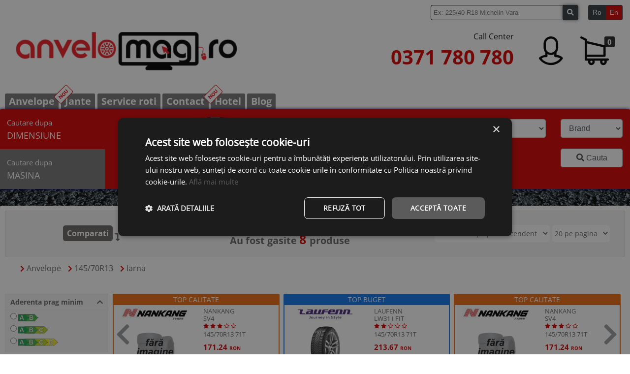

--- FILE ---
content_type: text/html; charset=utf-8
request_url: https://www.anvelomag.ro/cautare/latime-145/inaltime-70/raza-13/anotimp-iarna
body_size: 27110
content:
	<!DOCTYPE html>
	<html lang="ro">
	<head>
				
		<meta http-equiv="Content-Type" content="text/html;charset=utf-8" />
		<meta charset="UTF-8">
		<meta name="theme-color" content="#D80000" />
		<meta name="title" content="Anvelope de iarna 145/70 R13 🚗 Anvelomag" />
		<meta name="description" content="Cauti anvelope de iarna cu dimensiunea 145/70 R13 ? Fii pregatit pentru sezonul rece. ⭐ Montaj la pret redus in service-uri partenere." />
		<meta name="keywords" content="anvelope iarna,cauciucuri iarna,145 70 r13 iarna,145/70r13 iarna,145 70 13 iarna,145/70/13 iarna,anvelope 145 70 r13 iarna,anvelope 145/70r13 iarna,anvelope 145 70 13 iarna,anvelope 145/70/13 iarna,cauciucuri 145 70 r13 iarna,cauciucuri 145/70r13 iarna,cauciucuri 145 70 13 iarna,cauciucuri 145/70/13 iarna" />
		<meta name="author" content="Roscut Dragos" />
		<meta name="viewport" content="width=device-width, initial-scale=1.0" />
		<!-- <meta http-equiv="Content-Security-Policy" content="script-src 'nonce-YW1h';"> -->
		<meta property="og:title" content="Anvelope de iarna 145/70 R13">
		<meta property="og:url" content="https://www.anvelomag.ro/cautare/latime-145/inaltime-70/raza-13/anotimp-iarna">
		<meta property="og:description" content="Cauti anvelope de iarna cu dimensiunea 145/70 R13 ? Fii pregatit pentru sezonul rece. ⭐ Montaj la pret redus in service-uri partenere.">
		<meta property="og:type" content="">
		<meta property="og:image" content="">
		<meta property="og:image:width" content="" />
		<meta property="og:image:height" content="" />
		<meta property="fb:app_id" content="1212582489103443">
		<!-- Favicon -->
		<link href="/fav.png" rel="icon" />
				<link rel="canonical" href="https://www.anvelomag.ro/cautare/latime-145/inaltime-70/raza-13/anotimp-iarna" />


		<title>
			Anvelope de iarna 145/70 R13 🚗 Anvelomag		</title>

		<!-- <link rel="preload stylesheet" href="https://static.anvelomag.ro/plugins/fontawesome-free-5.7.1-web/css/all.min.css?v=117.95" as="style" onload="this.onload=null;this.rel='stylesheet'"> -->
		<!-- <link rel="preload stylesheet" href="https://static.anvelomag.ro/plugins/bootstrap-4.6.0-dist/css/bootstrap.min.css?v=117.95" as="style" onload="this.onload=null;this.rel='stylesheet'"> -->
		<!-- <link rel="preload stylesheet" href="https://static.anvelomag.ro/plugins/slick-1.8.1/slick/slick.css?v=117.95" as="style" onload="this.onload=null;this.rel='stylesheet'">
		<link rel="preload stylesheet" href="https://static.anvelomag.ro/plugins/slick-1.8.1/slick/slick-theme.css?v=117.95" as="style" onload="this.onload=null;this.rel='stylesheet'"> -->
		
		<link rel="preload stylesheet" href="https://cdnjs.cloudflare.com/ajax/libs/font-awesome/5.15.4/css/all.min.css" as="style" onload="this.onload=null;this.rel='stylesheet'">
		<link rel="preload stylesheet" href="https://cdnjs.cloudflare.com/ajax/libs/bootstrap/4.6.2/css/bootstrap.min.css" as="style" onload="this.onload=null;this.rel='stylesheet'">
		<link rel="preload stylesheet" href="https://cdnjs.cloudflare.com/ajax/libs/slick-carousel/1.8.1/slick.min.css" as="style" onload="this.onload=null;this.rel='stylesheet'">
		<link rel="preload stylesheet" href="https://cdnjs.cloudflare.com/ajax/libs/slick-carousel/1.8.1/slick-theme.min.css" as="style" onload="this.onload=null;this.rel='stylesheet'">
				<link rel="preload stylesheet" href="https://static.anvelomag.ro/plugins/easyZoom/css/easyzoom.css?v=117.95" as="style" onload="this.onload=null;this.rel='stylesheet'">
		
		<link rel="stylesheet" type="text/css" href="https://static.anvelomag.ro/css/header.css?v=117.95" media="all" />
		<link rel="preload stylesheet" href="https://static.anvelomag.ro/css/header-responsive.css?v=117.95" as="style" onload="this.onload=null;this.rel='stylesheet'">

		<link rel="stylesheet" type="text/css" href="https://static.anvelomag.ro/css/cautare.css?v=117.95" media="all" />
		<link rel="preload stylesheet" href="https://static.anvelomag.ro/css/cautare-responsive.css?v=117.95" as="style" onload="this.onload=null;this.rel='stylesheet'">

		<noscript>
			<!-- <link rel="stylesheet" href="https://static.anvelomag.ro/plugins/fontawesome-free-5.7.1-web/css/all.min.css?v=117.95"> -->
			<!-- <link rel="stylesheet" href="https://static.anvelomag.ro/plugins/bootstrap-4.6.0-dist/css/bootstrap.min.css?v=117.95"> -->
			<!-- <link rel="stylesheet" href="https://static.anvelomag.ro/plugins/slick-1.8.1/slick/slick.css?v=117.95">
			<link rel="stylesheet" href="https://static.anvelomag.ro/plugins/slick-1.8.1/slick/slick-theme.css?v=117.95"> -->
			
			<link rel="stylesheet" href="https://cdnjs.cloudflare.com/ajax/libs/font-awesome/5.15.4/css/all.min.css">
			<link rel="stylesheet" href="https://cdnjs.cloudflare.com/ajax/libs/bootstrap/4.6.2/css/bootstrap.min.css">
			<link rel="stylesheet" href="https://cdnjs.cloudflare.com/ajax/libs/slick-carousel/1.8.1/slick.min.css">
			<link rel="stylesheet" href="https://cdnjs.cloudflare.com/ajax/libs/slick-carousel/1.8.1/slick-theme.min.css">
						<link rel="stylesheet" href="https://static.anvelomag.ro/plugins/easyZoom/css/easyzoom.css?v=117.95">
			<link rel="stylesheet" href="https://static.anvelomag.ro/css/header-responsive.css?v=117.95">
			<link rel="stylesheet" href="https://static.anvelomag.ro/css/cautare-responsive.css?v=117.95">
		</noscript>
		
		
					
			<script defer id="mcjs">!function(c,h,i,m,p){m=c.createElement(h),p=c.getElementsByTagName(h)[0],m.async=1,m.src=i,p.parentNode.insertBefore(m,p)}(document,"script","https://chimpstatic.com/mcjs-connected/js/users/f8df375142db35671d57b2762/b6f778fdcb154651f4c606dc8.js");</script>

			<!-- Google Tag Manager -->
				<script>(function(w,d,s,l,i){w[l]=w[l]||[];w[l].push({'gtm.start':
				new Date().getTime(),event:'gtm.js'});var f=d.getElementsByTagName(s)[0],
				j=d.createElement(s),dl=l!='dataLayer'?'&l='+l:'';j.async=true;j.src=
				'https://www.googletagmanager.com/gtm.js?id='+i+dl;f.parentNode.insertBefore(j,f);
				})(window,document,'script','dataLayer','GTM-TTHGLL8');</script>
			<!-- End Google Tag Manager -->

			<!-- Facebook Pixel Code -->
				<script>
				!function(f,b,e,v,n,t,s)
				{if(f.fbq)return;n=f.fbq=function(){n.callMethod?
				n.callMethod.apply(n,arguments):n.queue.push(arguments)};
				if(!f._fbq)f._fbq=n;n.push=n;n.loaded=!0;n.version='2.0';
				n.queue=[];t=b.createElement(e);t.async=!0;
				t.src=v;s=b.getElementsByTagName(e)[0];
				s.parentNode.insertBefore(t,s)}(window, document,'script',
				'https://connect.facebook.net/en_US/fbevents.js');
				fbq('init', '1742652449370753');
				fbq('track', 'PageView');
				</script>
				<noscript><img height="1" width="1" style="display:none"
				src="https://www.facebook.com/tr?id=1742652449370753&ev=PageView&noscript=1"
				/></noscript>
			<!-- End Facebook Pixel Code -->
			
			
			<meta name="facebook-domain-verification" content="wxp9t5dnsl35ejbrapr9ysus1s7mkj" />
			</head>
	<body >
					<!-- Google Tag Manager (noscript) -->
				<noscript><iframe src="https://www.googletagmanager.com/ns.html?id=GTM-TTHGLL8" height="0" width="0" style="display:none;visibility:hidden"></iframe></noscript>
			<!-- End Google Tag Manager (noscript) -->
		
		<style>
			@media (max-width: 767px){
				body{
					background-image: none;
					background-color: #aaaaaa;
				}
			}
		</style>
		<div id="mobileSideMenuContainer" class="d-block d-sm-block d-md-none">
			<div id="menu">
				<ul class="menu">
					<li style="text-align: right;font-size: 25px;">
						<a href="#" onclick="hideMobileMenu();">
							<i class="fas fa-times"></i>
						</a>
					</li>
					<li><a class="p-1" href="/">anvelope</a></li>
					<li><a class="p-1" href="/?jante">Jante</a></li>
										<li><a class="p-1" href="/branduri">Branduri</a></li>
					<li><a class="p-1" href="/info/service-anvelomag">Service roti</a></li>
					<li><a class="p-1" href="/contact">Contact</a></li>
					<!-- <li><a class="p-1" href="/revanzare-anvelope">revanzare</a></li> -->
					<li><a class="p-1" href="/hotel">Hotel</a></li>
					<li><a class="p-1" href="/blog">blog</a></li>
					<li><a class="p-1" href="/cont/login">Cont</a></li>
					<li>
						<a class="p-1" href="/comanda">
							Cos							(<span class="nrProdCos">0</span> Produse)
						</a>
					</li>
				</ul>
			</div>
		</div>

		
					<style>
				@media (max-width:767px){
					div#filtruDimensiune{
						display: none;
					}
				}
			</style>
				<div id="header">
			<div class="content">
				<div class="row mb-1 mb-md-2">
					<div class="col-12 text-right">
						<form id="formCustomSearch" action="/cautare.php" method="get" class="d-inline-block align-middle mr-3">
							<div id="searchBoxContainer">
								<input type="text" name="q" id="searchBox" value="" placeholder="Ex: 225/40 R18 Michelin Vara" onkeyup="customLiveSearch(this.value);" required autocomplete="off" />

								<div id="rezultateCustomSearch"></div>
							</div>
							<button class="btn btn-sm btn-dark" id="searchBtn" aria-label="buton cautare"><i class="fas fa-search"></i></button>
						</form>
						<script>
						document.querySelector("#formCustomSearch").onsubmit = function(){
							var q = document.querySelector("#searchBox").value;
							q = q.replace(/ /g,"+");
							q = q.split("/");
							q.forEach(rsEncode);
							q = q.join("/");
							window.location.href = "/cauta/"+q;
							return false;

							function rsEncode(elem,i){
								q[i] = escape(q[i]);
							}
						}
						</script>
						<div class="btn-group btn-group-sm" id="lang">
						    <a class="btn btn-outline-dark active" lang='ro'>Ro</a>
						    <a class="btn btn-outline-dark " lang='en'>En</a>
						</div>
					</div>
				</div>

				<div class="row">
										<div id="left" class="text-left col-4 col-sm-4 col-md-4 col-lg-6 px-0 px-md-3 my-auto">
						<a href="/" style="position:relative;">
							<img id="siteLogo" 
								src="https://static.anvelomag.ro/images/logo/logoanvelomagmin.webp" 
								alt="Logo Anvelomag.ro"
								data-sizes="auto"
																	data-srcset="https://static.anvelomag.ro/images/logo/logoanvelomag_w162.png 200w,
										https://static.anvelomag.ro/images/logo/logoanvelomag_w406.png 400w"
									data-src="https://static.anvelomag.ro/images/logo/logoanvelomagmin.webp" 
																class="m-1 m-md-3 lazyload">
							<!-- <img id="siteLogo" src="https://static.anvelomag.ro/images/logo/logo_anvelomag.png" alt="Logo Anvelomag.ro"> -->
							<!-- <img id="siteLogo" src="https://static.anvelomag.ro/images/logo/logo_anvelomag.png" alt="Logo Anvelomag.ro"> -->
						</a>
						
											</div>
					<div id="right" class="col-8 col-sm-8 col-md-8 col-lg-6 px-0 px-md-3 my-auto">
						<div class="row">
							<div id="phoneSide" class="col-8 col-sm-8 col-lg-8 text-right px-0 px-md-3 my-auto">
								<div>
																			<p id="callCenterTag" class="d-inline-block d-md-block">
											Call Center										</p>
										<p id="nrTel" class="d-inline-block d-md-block">
											<a href="tel:0371780780">
												0371 780 780											</a>
										</p>
																	</div>
							</div>
							<div id="linksSide" class="col-4 col-sm-4 col-lg-4">
								<div class="row">
									<div id="cont-section" class="d-none d-sm-none d-md-block col-6 text-center">
										<a href="/cont/login">
											<img src="https://static.anvelomag.ro/images/icons/user.png" alt="Contul meu">
										</a>
									</div>
									<div id="cos-section" class="col-6 px-0 px-md-3 text-center">
										<a href="/comanda">
											<span id="nrProdCos" class="nrProdCos">0</span>
											<img id="imgCos" src="https://static.anvelomag.ro/images/icons/cos.png" alt="Cosul de cumparaturi">
										</a>
										<div id="cartPreview" style="display: none;">
											<p class="title">
												Cosul de cumparaturi											</p>
											<div id="continutCosPreview"></div>
										</div>
									</div>
									<div class="col-6 px-0 px-md-3 d-block d-sm-block d-md-none text-center">
										<a href="#" id="mobileMenuContainer" onclick="showMobileMenu();">
											<i class="fas fa-bars"></i>
										</a>
									</div>
								</div>
							</div>
						</div>
					</div>
				</div>

				<div id="menuContainer" class="row" style="margin-top: 30px;">
					<ul class="menu">
						<li id="butonFiltruAnvelope" class="" onclick="this.classList.add('active');document.getElementById('butonFiltruJante').classList.remove('active');">
							<a  href="/"  onclick="document.getElementById('divFiltruAnvelope').style.display = 'block';document.getElementById('divFiltruJante').style.display = 'none';">
								Anvelope							</a>
						</li>

						<li id="butonFiltruJante" style="border: 1px solid #fff;border-bottom: 0;" onclick="this.classList.add('active');document.getElementById('butonFiltruAnvelope').classList.remove('active');"  >
							<div style="background: #fff;color: #d80000;border: 1px solid; font-family: 'Open Sans Bold';text-align: center;border-radius: 3px;position: absolute;margin-top: -10px;margin-left: -21px;padding: 2px 5px;transform: rotate(-45deg);font-size: 10px;">
								NOU							</div>
							<a  href="/?jante"  onclick="document.getElementById('divFiltruJante').style.display = 'block';document.getElementById('divFiltruAnvelope').style.display = 'none';">
								Jante							</a>
						</li>

												
						<li class="">
							<a href="/info/service-anvelomag">Service roti</a>
						</li>

						<li class="">
							<a href="/contact">Contact</a>
						</li>

												
						<li class="">
							<div style="background: #fff;color: #d80000;border: 1px solid; font-family: 'Open Sans Bold';text-align: center;border-radius: 3px;position: absolute;margin-top: -10px;margin-left: -21px;padding: 2px 5px;transform: rotate(-45deg);font-size: 10px;">
								NOU							</div>
							<a href="/hotel">
								Hotel							</a>
						</li>
						
						<li class="">
							<a href="/blog">
								Blog							</a>
						</li>
					</ul>
				</div>
			</div>
		</div>

		<div id="siteContentParent" class="position-relative">
			<div id="siteContent" class="content"> 
						
		<div class="content">
			<link rel="preload stylesheet" href="https://static.anvelomag.ro/css/filtru_home.css?v=117.95" as="style" onload="this.onload=null;this.rel='stylesheet'">
<div id="filtru" class="filtre row">
	<div class="tipuri_filtru col-12 col-sm-12 col-md-2 p-0">
		<div class="row text-center">
			<div id="butonDimensiune" class="active lat col-6 col-md-12" onclick="changeTipFiltru(this.id);">
				<span class="little">
					Cautare dupa				</span>
				<br>
				<span class="big">
					DIMENSIUNE				</span>
			</div>
			<div id="butonMasina" class="lat col-6 col-md-12" onclick="changeTipFiltru(this.id);">
				<span class="little">
					Cautare dupa				</span>
				<br>
				<span class="big">
					MASINA				</span>
			</div>
		</div>
	</div>
	<div id="filtruDimensiune" class="filtru col-12 col-sm-12 col-md-10 p-0">
		<div class="row h-100">
			<div class="mb-auto mb-lg-0 mt-0 mt-lg-auto text-center col-xl-5 col-md-4 col-sm-4 p-0">
				<img id="roataImg" class="px-3 lazyload" data-src="https://static.anvelomag.ro/images/roata.webp" alt="Filtru Anvelope">
				<img id="roataMareImg" class="lazyload" data-src="https://static.anvelomag.ro/images/roata-mare.png" alt="Filtru Anvelope">
			</div>

			<div class="selecturi my-auto col-12 col-xl-7 col-md-8 col-sm-8">
				<form name="filtruAnvelope" action="/cautare.php" method="GET" onsubmit="return valideazaFiltruCautare();">
					<div class="row">
						<div class="bucataFiltru col-6 col-sm-6 col-md-3 col-xl-3">
														<select name="latime" id="latimeSelect" class="form-control" onchange="setInaltime(this.value);" onmouseover="afiseazaPozaRoataLatime();" onmouseout="afiseazaPozaRoataStandard();">
								<option value="0">
									Latimea								</option>
																	<option value="135"  >
										135									</option>
																	<option value="145" selected >
										145									</option>
																	<option value="155"  >
										155									</option>
																	<option value="165"  >
										165									</option>
																	<option value="175"  >
										175									</option>
																	<option value="185"  >
										185									</option>
																	<option value="195"  >
										195									</option>
																	<option value="205"  >
										205									</option>
																	<option value="215"  >
										215									</option>
																	<option value="225"  >
										225									</option>
																	<option value="235"  >
										235									</option>
																	<option value="245"  >
										245									</option>
																	<option value="255"  >
										255									</option>
																	<option value="265"  >
										265									</option>
																	<option value="275"  >
										275									</option>
																	<option value="285"  >
										285									</option>
																	<option value="295"  >
										295									</option>
																	<option value="305"  >
										305									</option>
																	<option value="315"  >
										315									</option>
																	<option value="325"  >
										325									</option>
																	<option value="335"  >
										335									</option>
																	<option value="345"  >
										345									</option>
																	<option value="355"  >
										355									</option>
																	<option disabled class='font-weight-bold'>S.U.A.</option>
																			<option value="30"  >
											30										</option>
																			<option value="31"  >
											31										</option>
																			<option value="32"  >
											32										</option>
																			<option value="33"  >
											33										</option>
																			<option value="35"  >
											35										</option>
																</select>
						</div>
						<div class="bucataFiltru col-6 col-sm-6 col-md-3 col-xl-3">
														<select name="inaltime" id="inaltimeSelect" class="form-control" onchange="setRaza(document.getElementById('latimeSelect').value,this.value);" onmouseover="afiseazaPozaRoataInaltime();" onmouseout="afiseazaPozaRoataStandard();">
								<option value="0">
									Inaltimea								</option>
																	<option value="60"  >
										60									</option>
																	<option value="65"  >
										65									</option>
																	<option value="70" selected >
										70									</option>
																	<option value="80"  >
										80									</option>
															</select>
						</div>
						<div class="bucataFiltru col-6 col-sm-6 col-md-3 col-xl-3">
														<select name="raza" id="razaSelect" class="form-control" onchange="actiuniRazaFiltruHome(this.value);" onmouseover="afisesazaPozaRoataRaza();" onmouseout="afiseazaPozaRoataStandard();">
								<option value="0">
									Raza								</option>
																	<option value="12"   >
										12									</option>
																	<option value="13"  selected >
										13									</option>
															</select>
						</div>
						<div class="bucataFiltru col-6 col-sm-6 col-md-3 col-xl-3">
														<select name="brand" id="brandSelect" class="form-control" onchange="actiuniBrandFiltruHome(this.value);">
								<option value="0">
									Brand								</option>
									<option value="200" class="medium title" >ANVELOPE MEDII</option><option value="22" class="medium" >BARUM</option><option value="41" class="medium" >DEBICA</option><option value="10" class="medium" >HANKOOK</option><option value="31" class="medium" >NANKANG</option><option value="32" class="medium" >NEXEN</option><option value="38" class="medium" >TIGAR</option><option value="61" class="medium" >UNIROYAL</option><option value="100" class="title" >ANVELOPE BUGET</option><option value="57" >APLUS</option><option value="28" >HIFLY</option><option value="11" >IMPERIAL</option><option value="44" >KORMORAN</option><option value="48" >LAUFENN</option><option value="1666" >LEAO</option><option value="64" >LINGLONG</option><option value="71" >MASTERSTEEL</option><option value="30" >MAXXIS</option><option value="34" >PETLAS</option><option value="111" >ROADHOG</option><option value="317" >TOURADOR</option><option value="54" >TRACMAX</option>							</select>
						</div>
						
						<div class="bucataFiltru radioSection col-12 col-sm-6 col-md-3 col-xl-3">
							<label>
								Functii speciale							</label>

							<div>
								<label class="d-inline-block mr-2 mr-md-0" onmouseover="afiseazaPozaRoataRunflat();" onmouseout="afiseazaPozaRoataStandard();">
									<input type="checkbox" name="runflat" value="da" >
									RunFlat 
									<i class="fas fa-question-circle" style="font-size: 12px" data-toggle="tooltip" data-placement="right" title="Anvelope ce pot rula o distanta limitata dupa ce au suferit o pana"></i>
								</label>
								<label class="d-inline-block" onmouseover="afiseazaPozaRoataRanforsat();" onmouseout="afiseazaPozaRoataStandard();">
									<input type="checkbox" name="ranforsat" value="da" >
									Ranforsat <i class="fas fa-question-circle" style="font-size: 12px;" data-toggle="tooltip" data-placement="right" title="Anvelope ce suporta o greutate mai mare" ></i>
								</label>
							</div>
						</div>

						<div class="bucataFiltru radioSection col-12 col-sm-6 col-md-6 col-xl-6">
							<label onclick="uncheckAnotimp()">
								Anotimp							</label>
														<div id="anotimpSelect">
																		<label style="display: inline-block; margin-right: 10px;" >
											<input type="radio" name="anotimp" value="all+season"  >
											All season										</label>
																		<label style="display: inline-block; margin-right: 10px;" >
											<input type="radio" name="anotimp" value="iarna" checked >
											Iarna										</label>
																		<label style="display: inline-block; margin-right: 10px;" >
											<input type="radio" name="anotimp" value="vara"  >
											Vara										</label>
															</div>
																											</div>

						<div class="bucataFiltru radioSection col-md-3 col-xl-3">
							<input type="hidden" name="per_page" value="20" />
							<input type="hidden" name="page" value="1" />

							<button class="form-control" onclick="setPreloaderFiltru(this);" style="margin-top: 11px;cursor: pointer">
								<i class="fas fa-search"></i> Cauta							</button>

													</div>
					</div>
				</form>
			</div>
		</div>
	</div>

	<div id="filtruMasina" class="filtru col-12 col-sm-12 col-md-10 p-0">
		<div class="row">
			<div class="my-auto text-center col-sm-5">
								<img class="lazyload d-none d-sm-inline mt-3" data-src="https://static.anvelomag.ro/images/masina.png" alt="Filtru masina">
			</div>

			<div class="selecturi my-auto col-12 col-sm-7">
				<form action="/cautare.php" method="get" name="filtruMasina">
					<div class="row">
						<div class="bucataFiltru col-sm-4">
							<select id="marcaMasina" class="form-control" onchange="setModeleMasina(this.value);">
								<option value="0" disabled selected>Marca</option>
								
								<option value="Audi">AUDI</option>
								<option value="BMW">BMW</option>
								<option value="Dacia">DACIA</option>
								<option value="Ford">FORD</option>
								<option value="Mercedes">MERCEDES-BENZ</option>
								<option value="Opel">OPEL</option>
								<option value="Renault">RENAULT</option>
								<option value="Skoda">SKODA</option>
								<option value="Toyota">TOYOTA</option>
								<option value="Volkswagen">Volkswagen</option>

								<option value="0" disabled>-------------------------</option>

																									<option value="Acura">Acura</option>
																	<option value="Alfa Romeo">Alfa Romeo</option>
																	<option value="Aston Martin">Aston Martin</option>
																	<option value="Audi">Audi</option>
																	<option value="Bentley">Bentley</option>
																	<option value="BMW">BMW</option>
																	<option value="Brilliance">Brilliance</option>
																	<option value="Buick">Buick</option>
																	<option value="BYD">BYD</option>
																	<option value="Cadillac">Cadillac</option>
																	<option value="Changan">Changan</option>
																	<option value="Chery">Chery</option>
																	<option value="Chevrolet">Chevrolet</option>
																	<option value="Chrysler">Chrysler</option>
																	<option value="Citroen">Citroen</option>
																	<option value="DACIA">DACIA</option>
																	<option value="Daewoo">Daewoo</option>
																	<option value="Daihatsu">Daihatsu</option>
																	<option value="Datsun">Datsun</option>
																	<option value="Dodge">Dodge</option>
																	<option value="Dongfeng">Dongfeng</option>
																	<option value="FAW">FAW</option>
																	<option value="Ferrari">Ferrari</option>
																	<option value="Fiat">Fiat</option>
																	<option value="Ford">Ford</option>
																	<option value="GAZ">GAZ</option>
																	<option value="Geely">Geely</option>
																	<option value="Genesis">Genesis</option>
																	<option value="GMC">GMC</option>
																	<option value="Great Wall">Great Wall</option>
																	<option value="Haval">Haval</option>
																	<option value="Holden">Holden</option>
																	<option value="Honda">Honda</option>
																	<option value="Hummer">Hummer</option>
																	<option value="Hyundai">Hyundai</option>
																	<option value="Infiniti">Infiniti</option>
																	<option value="Isuzu">Isuzu</option>
																	<option value="Iveco">Iveco</option>
																	<option value="Jaguar">Jaguar</option>
																	<option value="Jeep">Jeep</option>
																	<option value="Kia">Kia</option>
																	<option value="Lamborghini">Lamborghini</option>
																	<option value="Lancia">Lancia</option>
																	<option value="Land Rover">Land Rover</option>
																	<option value="Lexus">Lexus</option>
																	<option value="Lifan">Lifan</option>
																	<option value="Lincoln">Lincoln</option>
																	<option value="Lotus">Lotus</option>
																	<option value="Marussia">Marussia</option>
																	<option value="Maserati">Maserati</option>
																	<option value="Maybach">Maybach</option>
																	<option value="Mazda">Mazda</option>
																	<option value="McLaren">McLaren</option>
																	<option value="Mercedes">Mercedes</option>
																	<option value="Mercury">Mercury</option>
																	<option value="MG">MG</option>
																	<option value="Mini">Mini</option>
																	<option value="Mitsubishi">Mitsubishi</option>
																	<option value="Nissan">Nissan</option>
																	<option value="Opel">Opel</option>
																	<option value="Peugeot">Peugeot</option>
																	<option value="Plymouth">Plymouth</option>
																	<option value="Pontiac">Pontiac</option>
																	<option value="Porsche">Porsche</option>
																	<option value="Ravon">Ravon</option>
																	<option value="Renault">Renault</option>
																	<option value="Rolls-Royce">Rolls-Royce</option>
																	<option value="Rover">Rover</option>
																	<option value="Saab">Saab</option>
																	<option value="Saturn">Saturn</option>
																	<option value="Scion">Scion</option>
																	<option value="Seat">Seat</option>
																	<option value="Skoda">Skoda</option>
																	<option value="Smart">Smart</option>
																	<option value="Ssang Yong">Ssang Yong</option>
																	<option value="Subaru">Subaru</option>
																	<option value="Suzuki">Suzuki</option>
																	<option value="Tesla">Tesla</option>
																	<option value="Toyota">Toyota</option>
																	<option value="UAZ">UAZ</option>
																	<option value="VAZ">VAZ</option>
																	<option value="Volkswagen">Volkswagen</option>
																	<option value="Volvo">Volvo</option>
															</select>
						</div>
						<div class="bucataFiltru col-sm-4">
							<select id="modelMasina" class="form-control" 
							onchange="
								setMotoareMasina(
									document.getElementById('marcaMasina').value,
									this.value
								);"
							><option value="0">Model</option></select>
						</div>
						<div class="bucataFiltru col-sm-4">
							<select id="motorMasina" class="form-control" onchange="setAniMasina(document.getElementById('marcaMasina').value,document.getElementById('modelMasina').value,this.value);"
							><option value="0">Motor</option></select>
						</div>
						
						<div class="bucataFiltru col-sm-4">
							<select id="aniMasina" class="form-control" onchange="setDimensiuniMasina(document.getElementById('marcaMasina').value,document.getElementById('modelMasina').value,document.getElementById('motorMasina').value,this.value);">
								<option value="0">An</option>
							</select>
						</div>

						<div class="bucataFiltru col-sm-4">
							<select id="dimensiuneMasina" class="form-control" onchange="setSpecificatii(document.getElementById('marcaMasina').value,document.getElementById('modelMasina').value,document.getElementById('motorMasina').value,document.getElementById('aniMasina').value,this.value);" >
								<option value="0">Dimensiuni</option>
							</select>
						</div>

						<div class="bucataFiltru col-sm-4">
							<input type="hidden" name="latime" id="hiddenMasinaLatime" />
							<input type="hidden" name="inaltime" id="hiddenMasinaInaltime" />
							<input type="hidden" name="raza" id="hiddenMasinaRaza" />
							<input type="submit" value="Cauta" class="form-control" style="width: 100%;">
						</div>
					</div>
				</form>
			</div>
		</div>
	</div>
</div>

<script>
	function uncheckAnotimp(){
		var radioAnotimp = document.querySelectorAll("input[name=anotimp]");
		radioAnotimp.forEach(e => {
			e.checked = false;
		});

	}
	function changeTipFiltru(val){
		var butoane = document.getElementsByClassName('lat');

		for (var i = 0; i < butoane.length; i++) {
			butoane[i].classList.remove("active");
		}

		var filtre = document.getElementsByClassName('filtru');

		for (var i = 0; i < filtre.length; i++) {
			filtre[i].style.display = "none";
		}

		document.getElementById(val).classList.add("active");

		if(val == "butonDimensiune"){
			document.getElementById("filtruDimensiune").style.display = "block";
		}else if(val == "butonMasina"){
			document.getElementById("filtruMasina").style.display = "block";
		}else if(val == "butonMarca"){
			document.getElementById("filtruMarca").style.display = "block";
		}
	}
</script>
<script>
	function setLatimi(){
		var xmlhttp = new XMLHttpRequest();

		xmlhttp.onreadystatechange = function(){
			if(this.readyState == 4 && this.status == 200){
				document.getElementById("latimeSelect").innerHTML = this.responseText;
				// document.getElementById("inaltimeSelect").setAttribute('onchange','setRaza(\''+latime+'\',this.value);');
			}else if(this.readyState == 4 && this.status == 403){
				alert("A aparut o eroare!");
			}
		}

		xmlhttp.open("GET","/inc/filtru_ajax.php?get_latimi",true);
		xmlhttp.send();
	}

	function setInaltime(latime){
		var inaltimeSel = document.getElementById("inaltimeSelect");
		var selected = inaltimeSel.value;
		inaltimeSel.value = 0;
		inaltimeSel.disabled = true;
		inaltimeSel.innerHTML = "<option value='0'>Se incarca</option>";

		var xmlhttp = new XMLHttpRequest();

		xmlhttp.onreadystatechange = function(){
			if(this.readyState == 4 && this.status == 200){
				inaltimeSel.disabled = false;
				inaltimeSel.innerHTML = this.responseText;
				if(inaltimeSel.value>0) setRaza(latime,inaltimeSel.value);
			}else if(this.readyState == 4 && this.status == 403){
				alert("A aparut o eroare!");
			}
		}

		xmlhttp.open("GET","/inc/filtru_ajax.php?get_inaltime&latime="+latime+"&inaltime_sel="+selected,true);
		xmlhttp.send();
	}

	function setRaza(latime,inaltime){
		var razaSel = document.getElementById("razaSelect");
		var selected = razaSel.value;
		razaSel.value = 0;
		razaSel.disabled = true;
		razaSel.innerHTML = "<option value='0'>Se incarca</option>";

		var xmlhttp = new XMLHttpRequest();

		xmlhttp.onreadystatechange = function(){
			if(this.readyState == 4 && this.status == 200){
				razaSel.disabled = false;
				razaSel.innerHTML = this.responseText;
				if(razaSel.value>0){
                    // setBrand(latime,inaltime,razaSel.value);
                    actiuniRazaFiltruHome(razaSel.value)
                }
			}else if(this.readyState == 4 && this.status == 403){
				alert("A aparut o eroare!");
			}
		}

		xmlhttp.open("GET","/inc/filtru_ajax.php?get_raza&latime="+latime+"&inaltime="+inaltime+"&raza_sel="+selected,true);
		xmlhttp.send();
	}

	function setAnotimp(latime,inaltime,raza,brand=""){
		var xmlhttp = new XMLHttpRequest();

		xmlhttp.onreadystatechange = function(){
			if(this.readyState == 4 && this.status == 200){
				var selectedAnotimp = false;
				document.querySelectorAll("input[name=anotimp]").forEach(a => {
					if(a.checked) selectedAnotimp = a.value;
				});

				document.getElementById("anotimpSelect").disabled = false;
				document.getElementById("anotimpSelect").innerHTML = this.responseText;

				if(selectedAnotimp) document.querySelector("input[name=anotimp][value='"+selectedAnotimp+"']").checked = true;//pentru a pastra input.anotimp bifat cand schimbam alte filtre 
			  	$('[data-toggle="tooltip"]').tooltip();
				// document.getElementById("anotimpSelect").setAttribute('onchange','setBrand(\''+latime+'\',\''+inaltime+'\',\''+raza+'\',this.value);');
			}else if(this.readyState == 4 && this.status == 403){
				alert("A aparut o eroare!");
			}
		}

		xmlhttp.open("GET","/inc/filtru_ajax.php?get_anotimp&latime="+latime+"&inaltime="+inaltime+"&raza="+raza+"&brand="+brand,true);
		xmlhttp.send();
	}
	
	function setBrand(latime,inaltime,raza){
		var selectedBrand = document.getElementById("brandSelect");
		var selected = selectedBrand.value;
		selectedBrand.value = 0;
		selectedBrand.disabled = true;
		selectedBrand.innerHTML = "<option value='0'>Se incarca</option>";

		var xmlhttp = new XMLHttpRequest();

		xmlhttp.onreadystatechange = function(){
			if(this.readyState == 4 && this.status == 200){

				selectedBrand.disabled = false;
				selectedBrand.innerHTML = this.responseText;

				if(document.querySelector("#brandSelect option[value='"+selected+"']") !== null)
					selectedBrand.value = selected;//pentru a pastra select.brand bifat cand schimbam alte filtre 
			}else if(this.readyState == 4 && this.status == 403){
				alert("A aparut o eroare!");
			}
		}

		xmlhttp.open("GET","/inc/filtru_ajax.php?get_brand&latime="+latime+"&inaltime="+inaltime+"&raza="+raza+"",true);
		xmlhttp.send();
	}
	function readyForSearch(){
		// document.getElementById("searchButton").disabled = false;
	}

	function valideazaFiltruCautare(){
		unsetSessionCustom("cautareDupaMasina");
		unsetSessionCustom("stringCautareMasina");
		unsetSessionCustom("dim_fata");
		unsetSessionCustom("dim_fata");

	  	var latime   = document.forms["filtruAnvelope"]["latime"].value;
	  	var inaltime = document.forms["filtruAnvelope"]["inaltime"].value;
	  	var raza     = document.forms["filtruAnvelope"]["raza"].value;
	  	var anotimp  = document.forms["filtruAnvelope"]["anotimp"].value;
	  	var brand    = document.forms["filtruAnvelope"]["brand"].value;

	  	var isNotValid   = false;
	  	var stringEroare = "";

	  	if(latime == 0){
	    	stringEroare = stringEroare+"Va rugam completati latimea\n";
	    	isNotValid   = true;
	  	}

	  	if(inaltime == 0){
	    	stringEroare = stringEroare+"Va rugam completati inaltimea\n";
	    	isNotValid   = true;
	  	}

	  	if(raza == 0){
	    	stringEroare = stringEroare+"Va rugam completati raza\n";
	    	isNotValid   = true;
	  	}
	  	/*
		  	if(anotimp == 0){
		    	stringEroare = stringEroare+"Va rugam completati anotimpul\n";
		    	isNotValid   = true;
		  	}
	  	*/

	  	if(isNotValid == true){
	  		alert(stringEroare);
	  		return false;
	  	}else{
	  		return true;
	  	}
	}

	function valideazaFiltruCautareJante(){
		unsetSessionCustom("cautare_dupa_masina");
		unsetSessionCustom("string_cautare_masina");
		unsetSessionCustom("dim_fata");
		unsetSessionCustom("dim_fata");

		unsetSessionCustom("cautare_jante_marca_masina");
		unsetSessionCustom("cautare_jante_model_masina");
		unsetSessionCustom("cautare_jante_motor_masina");
		unsetSessionCustom("cautare_jante_an_masina");
		unsetSessionCustom("cautare_jante_dimensiune_masina");

		unsetSessionCustom("string_cautare_jante_masina");
		unsetSessionCustom("cautare_jante_dupa_masina");

	  	var prindere       = document.forms["filtruJante"]["prindere"].value;
	  	var gaura_centrala = document.forms["filtruJante"]["gaura_centrala"].value;
	  	// var latime         = document.forms["filtruJante"]["j"].value;
	  	// var inch           = document.forms["filtruJante"]["inch"].value;

	  	var isNotValid   = false;
	  	var stringEroare = "";

	  	if(prindere == 0){
	    	stringEroare = stringEroare+"Va rugam selectati prinderea\n";
	    	isNotValid   = true;
	  	}

	  	if(gaura_centrala == 0){
	    	stringEroare = stringEroare+"Va rugam selectati dimensiunea gaurii centrale\n";
	    	isNotValid   = true;
	  	}

	  	/*
	  	if(latime == 0){
	    	stringEroare = stringEroare+"Va rugam selectati latimea\n";
	    	isNotValid   = true;
	  	}

	  	if(inch == 0){
	    	stringEroare = stringEroare+"Va rugam selectati dimensiunea jantei\n";
	    	isNotValid   = true;
	  	}
	  	*/

	  	if(isNotValid == true){
	  		alert(stringEroare);
	  		return false;
	  	}else{
	  		return true;
	  	}
	}

	function valideazaFiltruCautareSublim(){
	  	var latime   = document.forms["filtruAnvelope"]["latime"].value;
	  	var inaltime = document.forms["filtruAnvelope"]["inaltime"].value;
	  	var raza     = document.forms["filtruAnvelope"]["raza"].value;
	  	var anotimp  = document.forms["filtruAnvelope"]["anotimp"].value;
	  	var brand    = document.forms["filtruAnvelope"]["brand"].value;

	  	var isNotValid   = false;
	  	var stringEroare = "";

	  	if(latime == 0){
	    	stringEroare = stringEroare+"Va rugam completati latimea\n";
	    	isNotValid   = true;
	  	}

	  	if(inaltime == 0){
	    	stringEroare = stringEroare+"Va rugam completati inaltimea\n";
	    	isNotValid   = true;
	  	}

	  	if(raza == 0){
	    	stringEroare = stringEroare+"Va rugam completati raza\n";
	    	isNotValid   = true;
	  	}
	  	/*
		  	if(anotimp == 0){
		    	stringEroare = stringEroare+"Va rugam completati anotimpul\n";
		    	isNotValid   = true;
		  	}
	  	*/

	  	if(isNotValid == true){
	  		return false;
	  	}else{
	  		return true;
	  	}
	}

	function setPreloaderFiltru(btn){
		if(valideazaFiltruCautareSublim()){
			btn.innerHTML = "<i class=\"fas fa-spinner fa-pulse\"></i>";
			// return true;
			// btn.disabled = true;
		}
	}

	function setSession(filter_type){
		var xmlhttp = new XMLHttpRequest();

		xmlhttp.onreadystatechange = function(){
			if(this.readyState == 4 && this.status == 200){
				// alert("Am adaugat valoarea in sesiune!");
			}else if(this.readyState == 4 && this.status == 403){
				console.log("A aparut o eroare la setarea sesiunii!");
			}
		}

		xmlhttp.open("GET","/inc/filtru_ajax.php?set_session&filter_type="+filter_type,true);
		xmlhttp.send();
	}

	function changeFilterType(filter_type){
		setSession(filter_type);

		var element = document.getElementsByClassName("filter_type");
	  	for (var i=0 ; i < element.length; i++) {
	  		element[i].classList.remove("active");
	  	}

	  	var filter_type_lower = filter_type.toLowerCase();
	  	document.getElementById("filter_type_"+filter_type_lower).classList.add("active");

		document.getElementById("latimeSelect").selectedIndex=0;
		document.getElementById("inaltimeSelect").selectedIndex=0;
		document.getElementById("razaSelect").selectedIndex=0;
		document.getElementById("anotimpSelect").selectedIndex=0;
		document.getElementById("brandSelect").selectedIndex=0;

		setLatimi();
	}

	function setModeleMasina(marca){
		var xmlhttp = new XMLHttpRequest();

		xmlhttp.onreadystatechange = function(){
			if(this.readyState == 4 && this.status == 200){
				// alert("Am adaugat valoarea in sesiune!");
				document.getElementById("modelMasina").innerHTML = this.responseText;
			}else if(this.readyState == 4 && this.status == 403){
				console.log("A aparut o eroare la setarea modelelor!");
			}
		}

		xmlhttp.open("GET","/inc/filtru_ajax.php?get_modele&marca="+marca,true);
		xmlhttp.send();
	}

	function setModeleMasinaJante(marca){
		var xmlhttp = new XMLHttpRequest();

		xmlhttp.onreadystatechange = function(){
			if(this.readyState == 4 && this.status == 200){
				// alert("Am adaugat valoarea in sesiune!");
				document.getElementById("modelMasinaJante").innerHTML = this.responseText;
			}else if(this.readyState == 4 && this.status == 403){
				console.log("A aparut o eroare la setarea modelelor!");
			}
		}

		xmlhttp.open("GET","/inc/filtru_ajax.php?get_modele&marca="+marca,true);
		xmlhttp.send();
	}

	function setMotoareMasina(marca,model){
		var xmlhttp = new XMLHttpRequest();

		xmlhttp.onreadystatechange = function(){
			if(this.readyState == 4 && this.status == 200){
				document.getElementById("motorMasina").innerHTML = this.responseText;
			}else if(this.readyState == 4 && this.status == 403){
				console.log("A aparut o eroare la setarea motoarelor! ");
			}
		}

		xmlhttp.open("GET","/inc/filtru_ajax.php?get_motoare&marca="+marca+"&model="+model,true);
		xmlhttp.send();
	}

	function setMotoareMasinaJante(marca,model){
		var xmlhttp = new XMLHttpRequest();

		xmlhttp.onreadystatechange = function(){
			if(this.readyState == 4 && this.status == 200){
				document.getElementById("motorMasinaJante").innerHTML = this.responseText;
			}else if(this.readyState == 4 && this.status == 403){
				console.log("A aparut o eroare la setarea motoarelor!");
			}
		}

		xmlhttp.open("GET","/inc/filtru_ajax.php?get_motoare&marca="+marca+"&model="+model,true);
		xmlhttp.send();
	}

	function setAniMasina(marca,model,motor){
		var xmlhttp = new XMLHttpRequest();

		xmlhttp.onreadystatechange = function(){
			if(this.readyState == 4 && this.status == 200){
				// alert("Am adaugat valoarea in sesiune!");
				document.getElementById("aniMasina").innerHTML = this.responseText;
			}else if(this.readyState == 4 && this.status == 403){
				console.log("A aparut o eroare la setarea motoarelor!");
			}
		}

		xmlhttp.open("GET","/inc/filtru_ajax.php?get_ani_masina&marca="+marca+"&model="+model+"&motor="+motor,true);
		xmlhttp.send();
	}

	function setAniMasinaJante(marca,model,motor){
		var xmlhttp = new XMLHttpRequest();

		xmlhttp.onreadystatechange = function(){
			if(this.readyState == 4 && this.status == 200){
				// alert("Am adaugat valoarea in sesiune!");
				document.getElementById("aniMasinaJante").innerHTML = this.responseText;
			}else if(this.readyState == 4 && this.status == 403){
				console.log("A aparut o eroare la setarea motoarelor!");
			}
		}

		xmlhttp.open("GET","/inc/filtru_ajax.php?get_ani_masina&marca="+marca+"&model="+model+"&motor="+motor,true);
		xmlhttp.send();
	}

	function setDimensiuniMasina(marca,model,motor,an){
		var xmlhttp = new XMLHttpRequest();

		xmlhttp.onreadystatechange = function(){
			if(this.readyState == 4 && this.status == 200){
				document.getElementById("dimensiuneMasina").innerHTML = this.responseText;
			}else if(this.readyState == 4 && this.status == 403){
				console.log("A aparut o eroare la setarea dimensiunilor!");
			}
		}

		xmlhttp.open("GET","/inc/filtru_ajax.php?get_dimensiuni&marca="+marca+"&model="+model+"&motor="+motor+"&an="+an,true);
		xmlhttp.send();
	}

	function setDimensiuniMasinaJante(marca,model,motor,an){
		marca = marca.toLowerCase();
		model = model.toLowerCase();
		motor = motor.toLowerCase();
		an = an.toLowerCase();
		var xmlhttp = new XMLHttpRequest();

		xmlhttp.onreadystatechange = function(){
			if(this.readyState == 4 && this.status == 200){
				document.getElementById("dimensiuneMasinaJante").innerHTML = this.responseText;
			}else if(this.readyState == 4 && this.status == 403){
				console.log("A aparut o eroare la setarea dimensiunilor!");
			}
		}

		xmlhttp.open("GET","/inc/filtru_ajax.php?get_dimensiuni_jante&marca="+marca+"&model="+model+"&motor="+motor+"&an="+an,true);
		xmlhttp.send();
	}

	function setSessionCustom(nume,valoare){
		var xmlhttp = new XMLHttpRequest();

		xmlhttp.onreadystatechange = function(){
			if(this.readyState == 4 && this.status == 200){
				
			}else if(this.readyState == 4 && this.status == 403){
				console.log("A aparut o eroare!");
			}
		}

		xmlhttp.open("GET","/inc/filtru_ajax.php?set_session_custom&nume="+nume+"&valoare="+valoare,true);
		xmlhttp.send();
	}

	function unsetSessionCustom(nume){
		var xmlhttp = new XMLHttpRequest();

		xmlhttp.onreadystatechange = function(){
			if(this.readyState == 4 && this.status == 200){
				
			}else if(this.readyState == 4 && this.status == 403){
				console.log("A aparut o eroare!");
			}
		}

		xmlhttp.open("GET","/inc/filtru_ajax.php?unset_session_custom&nume="+nume,true);
		xmlhttp.send();
	}

	function setSpecificatii(marca,model,motor,an,dimensiune){
		setSessionCustom("cautareDupaMasina","true");
		setSessionCustom("stringCautareMasina",marca+" - "+model+" - "+motor+" - "+an);

		if(dimensiune.indexOf("+")>0){
			dimensiuni = dimensiune.split("+");

			dim1 = dimensiuni[0];
			dim2 = dimensiuni[1];

			dim = dim1.split("/");

			latime = dim[0];

			d2 = dim[1].split("R");

			inaltime = d2[0].trim();
			raza = d2[1];

			document.getElementById("hiddenMasinaLatime").value = latime;
			document.getElementById("hiddenMasinaInaltime").value = inaltime;
			document.getElementById("hiddenMasinaRaza").value = raza;

			var fata = '{"latime":"'+latime+'","inaltime":"'+inaltime+'","raza":"'+raza+'"}';
			setSessionCustom("dim_fata",fata);

			dim = dim2.split("/");

			latime2 = dim[0];

			d2 = dim[1].split("R");

			inaltime2 = d2[0].trim();
			raza2 = d2[1];

			var spate = '{"latime":"'+latime2+'","inaltime":"'+inaltime2+'","raza":"'+raza2+'"}';
			setSessionCustom("dim_spate",spate);
		}else{
			dim = dimensiune.split("/");

			latime = dim[0];

			dim2 = dim[1].split("R");

			inaltime = dim2[0].trim();
			raza = dim2[1];

			document.getElementById("hiddenMasinaLatime").value = latime;
			document.getElementById("hiddenMasinaInaltime").value = inaltime;
			document.getElementById("hiddenMasinaRaza").value = raza;

			unsetSessionCustom("dim_fata");
			unsetSessionCustom("dim_fata");
		}
		/*
		var xmlhttp = new XMLHttpRequest();

		xmlhttp.onreadystatechange = function(){
			if(this.readyState == 4 && this.status == 200){
				var dim = JSON.parse(this.responseText);
				document.getElementById("hiddenMasinaLatime").value = dim.latime;
				document.getElementById("hiddenMasinaInaltime").value = dim.inaltime;
				document.getElementById("hiddenMasinaRaza").value = dim.raza;

			}else if(this.readyState == 4 && this.status == 403){
				console.log("A aparut o eroare la setarea dimensiunilor!");
			}
		}

		xmlhttp.open("GET","/inc/filtru_ajax.php?getSpecificatii&id_masina="+id_masina,true);
		xmlhttp.send();
		*/
	}

	function setSpecificatiiJante(marca,model,motor,an,dimensiune){
		setSessionCustom("cautareJanteDupaMasina","true");
		setSessionCustom("stringCautareJanteMasina",marca+" - "+model+" - "+motor+" - "+an);

		var xmlhttp = new XMLHttpRequest();

		xmlhttp.onreadystatechange = function(){
			if(this.readyState == 4 && this.status == 200){
				// var car = JSON.parse(this.responseText);
				// document.getElementById("hiddenSearchJanteUrl").value = car.url;
				// window.location.href = this.responseText;
				document.getElementById("hiddenMasinaURL").value = this.responseText;
			}else if(this.readyState == 4 && this.status == 403){
				console.log("A aparut o eroare la setarea dimensiunilor!");
			}
		}

		// console.log("https://www.anvelomag.ro/inc/filtru_ajax.php?getSpecificatiiJante&marca="+marca+"&model="+model+"&motor="+motor+"&an="+an+"&dimensiune="+dimensiune);

		xmlhttp.open("GET","/inc/filtru_ajax.php?get_specificatii_jante&marca="+marca+"&model="+model+"&motor="+motor+"&an="+an+"&dimensiune="+dimensiune,true);
		xmlhttp.send();
	}

	function getGauriCentraleFiltruJante(prindere){
		var xmlhttp = new XMLHttpRequest();

		xmlhttp.onreadystatechange = function(){
			if(this.readyState == 4 && this.status == 200){
				document.getElementById("gaura_centralaSelect").innerHTML = this.responseText;
			}else if(this.readyState == 4 && this.status == 403){
				console.log("A aparut o eroare la setarea dimensiunilor!");
			}
		}

		xmlhttp.open("GET","/inc/filtru_ajax.php?get_gauri_centrale_jante&prindere="+prindere,true);
		xmlhttp.send();
	}

	function getJuriFiltruJante(prindere,gaura_centrala){
		var xmlhttp = new XMLHttpRequest();

		xmlhttp.onreadystatechange = function(){
			if(this.readyState == 4 && this.status == 200){
				document.getElementById("jSelect").innerHTML = this.responseText;
			}else if(this.readyState == 4 && this.status == 403){
				console.log("A aparut o eroare la setarea dimensiunilor!");
			}
		}

		xmlhttp.open("GET","/inc/filtru_ajax.php?get_juri_jante&prindere="+prindere+"&gaura_centrala="+gaura_centrala,true);
		xmlhttp.send();
	}

	function getInchFiltruJante(prindere,gaura_centrala,j){
		var xmlhttp = new XMLHttpRequest();

		xmlhttp.onreadystatechange = function(){
			if(this.readyState == 4 && this.status == 200){
				document.getElementById("inchSelect").innerHTML = this.responseText;
			}else if(this.readyState == 4 && this.status == 403){
				console.log("A aparut o eroare la setarea dimensiunilor!");
			}
		}

		xmlhttp.open("GET","/inc/filtru_ajax.php?get_inch_jante&prindere="+prindere+"&gaura_centrala="+gaura_centrala+"&j="+j,true);
		xmlhttp.send();
	}

	function customSubmitFormJanteMasina(){
		setSessionCustom("cautareJanteMarcaMasina"     ,document.getElementById("marcaMasinaJante").value);
		setSessionCustom("cautareJanteModelMasina"     ,document.getElementById("modelMasinaJante").value);
		setSessionCustom("cautareJanteMotorMasina"     ,document.getElementById("motorMasinaJante").value);
		setSessionCustom("cautareJanteAnMasina"        ,document.getElementById("aniMasinaJante").value);
		setSessionCustom("cautareJanteDimensiuneMasina",document.getElementById("dimensiuneMasinaJante").value);

		var url = document.getElementById("hiddenMasinaURL").value;

		if(url === ''){
			alert('Va rugam completati toate campurile!');
		}else{
			window.location.href = url;
		}
	}

	function afiseazaPozaRoataLatime(){
		document.getElementById('roataImg').src = 'https://static.anvelomag.ro/images/roata-latime.png';
		document.getElementById('roataMareImg').src = 'https://static.anvelomag.ro/images/roata-mare-latime.png';
	}

	function afiseazaPozaRoataInaltime(){
		document.getElementById('roataImg').src = 'https://static.anvelomag.ro/images/roata-inaltime.png';
		document.getElementById('roataMareImg').src = 'https://static.anvelomag.ro/images/roata-mare-inaltime.png';
	}

	function afisesazaPozaRoataRaza(){
		document.getElementById('roataImg').src = 'https://static.anvelomag.ro/images/roata-raza.png';
		document.getElementById('roataMareImg').src = 'https://static.anvelomag.ro/images/roata-mare-raza.png';
	}

	function afiseazaPozaRoataRunflat(){
		document.getElementById('roataImg').src = 'https://static.anvelomag.ro/images/roata-runflat.png';
		document.getElementById('roataMareImg').src = 'https://static.anvelomag.ro/images/roata-mare-runflat.png';
	}

	function afiseazaPozaRoataRanforsat(){
		document.getElementById('roataImg').src = 'https://static.anvelomag.ro/images/roata-xl.png';
		document.getElementById('roataMareImg').src = 'https://static.anvelomag.ro/images/roata-mare-xl.png';
	}

	function afiseazaPozaRoataStandard(){
		document.getElementById('roataImg').src = 'https://static.anvelomag.ro/images/roata.png';
		document.getElementById('roataMareImg').src = 'https://static.anvelomag.ro/images/roata-mare.png';
	}

	function actiuniRazaFiltruHome(valoare){
		setBrand(document.getElementById('latimeSelect').value,document.getElementById('inaltimeSelect').value,valoare);
		setAnotimp(document.getElementById('latimeSelect').value,document.getElementById('inaltimeSelect').value,valoare);
	}

	function actiuniBrandFiltruHome(valoare){
		setAnotimp(document.getElementById('latimeSelect').value,document.getElementById('inaltimeSelect').value,document.getElementById('razaSelect').value,valoare);
	}
</script><!-- <script src="/inc/filtru.js"></script> -->		</div>

		<div id="produseCompara" class="sticky-top" style="background: transparent; visibility:hidden;"><div id="produseComparaContent"></div></div>
	
		<div id="searchContainer" class="content">
						<div class="contentWrapper">
				<div class="row">
					<div id="middleContent" class="col-sm-12">
						<div class="row">
							<div id="indemnComparare" class="my-auto text-center col-sm-3 d-none d-sm-block">
								<p>Comparati</p> <i class="fas fa-level-down-alt"></i>
							</div>
							<div id="mesajNrRezultate" class="my-auto text-center col-sm-5">
								<h1>
									Anvelope Iarna 145/70 R13								</h1>

								Au fost gasite								<span class='highlight'>
									8								</span>

								produse							</div>
							<div id="sortingDiv" class="my-auto text-right col-sm-4">
								<select class="sorting" onchange="changePerPage(this.value);">
									<option id="pePagina" value="20" selected disabled>
										20 pe pagina									</option>
									<option value="30" >
										30 pe pagina									</option>
									<option value="40" >
										40 pe pagina									</option>
									<option value="50" >
										50 pe pagina									</option>
									<option value="100" >
										100 pe pagina									</option>
								</select>
								<select id="sorteaza" class="sorting" onchange="changeSortare(this.value);">
									<option value="popularitate" >
										Sorteaza dupa popularitate									</option>
									<option value="pret_asc" selected>
										Sorteaza dupa pret ascendent									</option>
									<option value="pret_desc" >
										Sorteaza dupa pret descendent									</option>
									<option value="alfabetic" >
										Sorteaza alfabetic									</option>
								</select>
							</div>
						</div>
					</div>

					<div class="col-12">
						<div class="breadcrumb">
							<ul class="menu">
								
								<li class="sageata">
									<i class="fas fa-chevron-right"></i>
								</li>
								<li class="url">
									<a href="/">
										Anvelope									</a>
								</li>
																	<li class="sageata"><i class="fas fa-chevron-right"></i></li>
									<li class="url"><a href="https://www.anvelomag.ro/cautare/latime-145/inaltime-70/raza-13">
										145/70R13									</a></li>
																	<li class="sageata"><i class="fas fa-chevron-right"></i></li>
									<li class="url"><a href="https://www.anvelomag.ro/cautare/latime-145/inaltime-70/raza-13/anotimp-iarna">Iarna</a></li>
																<!-- 								
								<li class="sageata"><i class="fas fa-chevron-right"></i></li>
								<li class="url"><a href="#">
										 Iarna 145/70 R13								</a></li> -->
							</ul>
						</div>
					</div>

					<div class="col-12" style="text-align: center;margin-top: 15px;">
											</div>

					<div class="col-sm-12 col-md-2 col-lg-2" style="padding: 0;">
						
	<div id="filtruLateral">
		<div id="titluMare" data-toggle="collapse" data-target="#filtruContent" class="d-block d-sm-block d-md-none d-xl-none sticky-top">
			<div class="row">
				<div class="col text-left">
					Filtru				</div>
				<div class="text-right col">
					<i class="fas fa-bars"></i>
				</div>
			</div>
		</div>

		<div id="filtruContent" class="collapse">
			<div class="row">
													<div id="aderenteFiltruLateral" class="section col-12 free ">
						<div class="title row" onclick="closeSection('aderenteFiltruLateral');">
							<div class="text-left col-11 p-0">
								Aderenta 
								<span class="d-none d-sm-inline">prag minim</span>
								<span class="d-sm-none">prag min</span>
							</div>
							<div class="icon-up text-right col-1 p-0">
								<i class="fas fa-chevron-up"></i>
							</div>
							<div class="icon-down text-right col-1 p-0">
								<i class="fas fa-chevron-down"></i>
							</div>
						</div>
						<div class="options">
															<label>
									<input type="radio" name="aderenta" value="b"
									>
																		<img class="imAderentaLat lazyload" data-src="https://static.anvelomag.ro/imagini/aderenta_lat/aderenta_lat_bb.png" alt="clasa b">
								</label>
								<div class="clearfix"></div>
															<label>
									<input type="radio" name="aderenta" value="c"
									>
																		<img class="imAderentaLat lazyload" data-src="https://static.anvelomag.ro/imagini/aderenta_lat/aderenta_lat_cc.png" alt="clasa c">
								</label>
								<div class="clearfix"></div>
															<label>
									<input type="radio" name="aderenta" value="d"
									>
																		<img class="imAderentaLat lazyload" data-src="https://static.anvelomag.ro/imagini/aderenta_lat/aderenta_lat_dd.png" alt="clasa d">
								</label>
								<div class="clearfix"></div>
													</div>
					</div>
								
										
					<div id="consumuriFiltruLateral" class="section col-12 free ">
						<div class="title row" onclick="closeSection('consumuriFiltruLateral');">
							<div class="text-left col-11 p-0">
								Consum 
								<span class="d-none d-sm-inline">prag minim</span>
								<span class="d-sm-none">prag min</span>
							</div>
							<div class="icon-up text-right col-1 p-0">
								<i class="fas fa-chevron-up"></i>
							</div>
							<div class="icon-down text-right col-1 p-0">
								<i class="fas fa-chevron-down"></i>
							</div>
						</div>
						<div class="options">
															<label>
									<input type="radio" name="consum" value="b"
									>
									<img class="imAderentaLat lazyload" data-src="https://static.anvelomag.ro/imagini/aderenta_lat/aderenta_lat_bb.png" alt="clasa b">
								</label>
								<div class="clearfix"></div>
															<label>
									<input type="radio" name="consum" value="d"
									>
									<img class="imAderentaLat lazyload" data-src="https://static.anvelomag.ro/imagini/aderenta_lat/aderenta_lat_dd.png" alt="clasa d">
								</label>
								<div class="clearfix"></div>
															<label>
									<input type="radio" name="consum" value="e"
									>
									<img class="imAderentaLat lazyload" data-src="https://static.anvelomag.ro/imagini/aderenta_lat/aderenta_lat_ee.png" alt="clasa e">
								</label>
								<div class="clearfix"></div>
													</div>
					</div>
				
													<div id="latimeFiltruLateral" class="section col-12 close ">
						<div class="title row" onclick="closeSection('latimeFiltruLateral');">
							<div class="text-left col">
								Latime							</div>
							<div class="icon-up text-right col">
								<i class="fas fa-chevron-up"></i>
							</div>
							<div class="icon-down text-right col">
								<i class="fas fa-chevron-down"></i>
							</div>
						</div>
						<div class="options">
															<label>
									<input type="checkbox" value="145" 
									checked>
									145								</label>
								<div class="clearfix"></div>
															<label>
									<input type="checkbox" value="155" 
									>
									155								</label>
								<div class="clearfix"></div>
															<label>
									<input type="checkbox" value="165" 
									>
									165								</label>
								<div class="clearfix"></div>
															<label>
									<input type="checkbox" value="175" 
									>
									175								</label>
								<div class="clearfix"></div>
													</div>
					</div>
								
													<div id="inaltimeFiltruLateral" class="section col-12 close ">
						<div class="title row" onclick="closeSection('inaltimeFiltruLateral');">
							<div class="text-left col">
								Inaltime							</div>
							<div class="icon-up text-right col">
								<i class="fas fa-chevron-up"></i>
							</div>
							<div class="icon-down text-right col">
								<i class="fas fa-chevron-down"></i>
							</div>
						</div>
						<div class="options">
															<label>
									<input type="checkbox" value="70" 
									checked>
									70								</label>
								<div class="clearfix"></div>
															<label>
									<input type="checkbox" value="80" 
									>
									80								</label>
								<div class="clearfix"></div>
													</div>
					</div>
								
													<div id="razaFiltruLateral" class="section col-12 close ">
						<div class="title row" onclick="closeSection('razaFiltruLateral');">
							<div class="text-left col">
								Raza							</div>
							<div class="icon-up text-right col">
								<i class="fas fa-chevron-up"></i>
							</div>
							<div class="icon-down text-right col">
								<i class="fas fa-chevron-down"></i>
							</div>
						</div>
						<div class="options">
															<label>
									<input type="checkbox" value="12" 
									>
									12								</label>
								<div class="clearfix"></div>
															<label>
									<input type="checkbox" value="13" 
									checked>
									13								</label>
								<div class="clearfix"></div>
													</div>
					</div>
				
									
					<div id="incarcariFiltruLateral" class="section col-12 close ">
						<div class="title row" onclick="closeSection('incarcariFiltruLateral');">
							<div class="text-left col">
								Incarcare							</div>
							<div class="icon-up text-right col">
								<i class="fas fa-chevron-up"></i>
							</div>
							<div class="icon-down text-right col">
								<i class="fas fa-chevron-down"></i>
							</div>
						</div>
						<div class="options">
															<label>
									<input type="checkbox" value="71"
									>
									71 (345 kg)								</label>
								<div class="clearfix"></div>
													</div>
					</div>
				
													<div id="vitezeFiltruLateral" class="section col-12 close ">
						<div class="title row" onclick="closeSection('vitezeFiltruLateral');">
							<div class="text-left col">
								Viteza							</div>
							<div class="icon-up text-right col">
								<i class="fas fa-chevron-up"></i>
							</div>
							<div class="icon-down text-right col">
								<i class="fas fa-chevron-down"></i>
							</div>
						</div>
						<div class="options">
															<label>
									<input type="checkbox" value="t"
									>
									T (190 km/h)								</label>
								<div class="clearfix"></div>
													</div>
					</div>
				
													<div id="anotimpFiltruLateral" class="section col-12 close ">
						<div class="title row" onclick="closeSection('anotimpFiltruLateral');">
							<div class="text-left col">
								Anotimp							</div>
							<div class="icon-up text-right col">
								<i class="fas fa-chevron-up"></i>
							</div>
							<div class="icon-down text-right col">
								<i class="fas fa-chevron-down"></i>
							</div>
						</div>
						<div class="options">
															<label>
									<input type="checkbox" value="all season" 
									>
									All season								</label>
								<div class="clearfix"></div>
															<label>
									<input type="checkbox" value="iarna" 
									checked>
									Iarna								</label>
								<div class="clearfix"></div>
															<label>
									<input type="checkbox" value="vara" 
									>
									Vara								</label>
								<div class="clearfix"></div>
													</div>
					</div>
				
													<div id="brandFiltruLateral" class="section col-12 free ">
						<div class="title row" onclick="closeSection('brandFiltruLateral');">
							<div class="text-left col">
								Brand							</div>
							<div class="icon-up text-right col">
								<i class="fas fa-chevron-up"></i>
							</div>
							<div class="icon-down text-right col">
								<i class="fas fa-chevron-down"></i>
							</div>
						</div>
						<div class="options">
																		<label class="medium">
												<input type="checkbox" value="200" 
												>
												ANVELOPE MEDII											</label>
											<div class="clearfix"></div>
																				<label class="medium">
												<input type="checkbox" value="22" 
												>
												BARUM											</label>
											<div class="clearfix"></div>
																				<label class="medium">
												<input type="checkbox" value="41" 
												>
												DEBICA											</label>
											<div class="clearfix"></div>
																				<label class="medium">
												<input type="checkbox" value="10" 
												>
												HANKOOK											</label>
											<div class="clearfix"></div>
																				<label class="medium">
												<input type="checkbox" value="31" 
												>
												NANKANG											</label>
											<div class="clearfix"></div>
																				<label>
												<input type="checkbox" value="100" 
												>
												ANVELOPE BUGET											</label>
											<div class="clearfix"></div>
																				<label>
												<input type="checkbox" value="11" 
												>
												IMPERIAL											</label>
											<div class="clearfix"></div>
																				<label>
												<input type="checkbox" value="48" 
												>
												LAUFENN											</label>
											<div class="clearfix"></div>
																				<label>
												<input type="checkbox" value="317" 
												>
												TOURADOR											</label>
											<div class="clearfix"></div>
																				<label>
												<input type="checkbox" value="54" 
												>
												TRACMAX											</label>
											<div class="clearfix"></div>
															</div>
					</div>
						
													<div id="tip_masinaFiltruLateral" class="section col-12 close ">
						<div class="title row" onclick="closeSection('tip_masinaFiltruLateral');">
							<div class="text-left col">
								Tip masina							</div>
							<div class="icon-up text-right col">
								<i class="fas fa-chevron-up"></i>
							</div>
							<div class="icon-down text-right col">
								<i class="fas fa-chevron-down"></i>
							</div>
						</div>
						<div class="options">
															<label>
									<input type="checkbox" value="turisme" 
									>
									Turisme								</label>
								<div class="clearfix"></div>
													</div>
					</div>
									<div id="timpiFiltruLateral" class="section col-12 free ">
						<div class="title row" onclick="closeSection('timpiFiltruLateral');">
							<div class="text-left col">
								Livrare							</div>
							<div class="icon-up text-right col">
								<i class="fas fa-chevron-up"></i>
							</div>
							<div class="icon-down text-right col">
								<i class="fas fa-chevron-down"></i>
							</div>
						</div>
						<div class="options">
															<label>
									<input type="checkbox" value="1">
									<span data-toggle="tooltip" title=" Produsele se livreaza in 1/2 zile lucratoare">
										<span style='color:green;'>Livrare 24/48 ore &nbsp; <i class="fas fa-question-circle"></i></span>									</span>
								</label>
								<div class="clearfix"></div>
															<label>
									<input type="checkbox" value="2">
									<span data-toggle="tooltip" title=" Produsele se livreaza in 2/3 zile lucratoare">
										<span style='color:green;'>Livrare 2/3 zile &nbsp; <i class="fas fa-question-circle"></i></span>									</span>
								</label>
								<div class="clearfix"></div>
															<label>
									<input type="checkbox" value="3">
									<span data-toggle="tooltip" title=" Produsele se livreaza in 3/5 zile lucratoare">
										<span style='color:orange; text-shadow: 0 0 1px darkgoldenrod;'>Livrare 3/5 zile &nbsp; <i class="fas fa-question-circle"></i></span>									</span>
								</label>
								<div class="clearfix"></div>
													</div>
					</div>
							
													<div id="zgomoteFiltruLateral" class="section col-12 free ">
						<div class="title row" onclick="closeSection('zgomoteFiltruLateral');">
							<div class="text-left col-11 p-0">
								Zgomot								<span class="d-none d-sm-inline">prag maxim</span>
								<span class="d-sm-none">prag max</span>
							</div>
							<div class="icon-up text-right col-1 p-0">
								<i class="fas fa-chevron-up"></i>
							</div>
							<div class="icon-down text-right col-1 p-0">
								<i class="fas fa-chevron-down"></i>
							</div>
						</div>
						<div class="options">
															<label>
									<input type="radio" value="70" name="zgomot"
									>
									70								</label>
								<div class="clearfix"></div>
															<label>
									<input type="radio" value="71" name="zgomot"
									>
									71								</label>
								<div class="clearfix"></div>
													</div>
					</div>
								
													<div id="runflateFiltruLateral" class="section col-12 close ">
						<div class="title row" onclick="closeSection('runflateFiltruLateral');">
							<div class="text-left col">
								RunFlat							</div>
							<div class="icon-up text-right col">
								<i class="fas fa-chevron-up"></i>
							</div>
							<div class="icon-down text-right col">
								<i class="fas fa-chevron-down"></i>
							</div>
						</div>
						<div class="options">
															<label>
									<input type="checkbox" value="nu"
									>
									Nu								</label>
								<div class="clearfix"></div>
													</div>
					</div>
				
													<div id="ranforsateFiltruLateral" class="section col-12 close ">
						<div class="title row" onclick="closeSection('ranforsateFiltruLateral');">
							<div class="text-left col">
								Ranforsat							</div>
							<div class="icon-up text-right col">
								<i class="fas fa-chevron-up"></i>
							</div>
							<div class="icon-down text-right col">
								<i class="fas fa-chevron-down"></i>
							</div>
						</div>
						<div class="options">
															<label>
									<input type="checkbox" value="nu"
									>
									Nu								</label>
								<div class="clearfix"></div>
													</div>
					</div>
								
								
				<div id="aplicaFiltru" class="col-12 sticky-bottom d-none p-0">
					<a href="#" class="btn btn-block btn-success btn-sm rounded-0">Aplica filtru</a>
				</div>
			</div>
		</div>
	</div>

<script>
	
	function changePerPage(value){
		var filtru = {"latime":["145"],"inaltime":["70"],"raza":["13"],"anotimp":["iarna"],"per_page":["20"],"sort":["pret_asc"],"brand":[],"tip_masina":"","timp_livrare":"","aderenta":"","consum":"","zgomot":"","viteza":"","incarcare":"","runflat":"","ranforsat":"","conditie":"","q_show":"","q":"","page":"1","offset":0};
		filtru['per_page'][0] = value;
		createLink(filtru);
	}

	function changeSortare(valoare){
		var filtru = {"latime":["145"],"inaltime":["70"],"raza":["13"],"anotimp":["iarna"],"per_page":["20"],"sort":["pret_asc"],"brand":[],"tip_masina":"","timp_livrare":"","aderenta":"","consum":"","zgomot":"","viteza":"","incarcare":"","runflat":"","ranforsat":"","conditie":"","q_show":"","q":"","page":"1","offset":0};
		filtru['sort'][0] = valoare;
		createLink(filtru);
	}

	function createLink(json){
		var url = "/cautare/";

		if(typeof json.latime !== 'undefined')
			for(var i = 0; i < json.latime.length; i++)
				if(typeof json.latime[i] !== 'undefined') url = url+"/latime-"+json.latime[i];

		if(typeof json.inaltime !== 'undefined')
			for(var i = 0; i < json.inaltime.length; i++)
				if(typeof json.inaltime[i] !== 'undefined') url = url+"/inaltime-"+json.inaltime[i];

		if(typeof json.raza !== 'undefined')
			for(var i = 0; i < json.raza.length; i++)
				if(typeof json.raza[i] !== 'undefined') url = url+"/raza-"+json.raza[i];

		if(typeof json.anotimp !== 'undefined')
			for(var i = 0; i < json.anotimp.length; i++)
				if(typeof json.anotimp[i] !== 'undefined') url = url+"/anotimp-"+json.anotimp[i];

		if(typeof json.brand !== 'undefined')
			for(var i = 0; i < json.brand.length; i++)
				if(typeof json.brand[i] !== 'undefined') url = url+"/brand-"+json.brand[i];

		if(typeof json.tip_masina !== 'undefined')
			for(var i = 0; i < json.tip_masina.length; i++)
				if(typeof json.tip_masina[i] !== 'undefined') url = url+"/tip_masina-"+json.tip_masina[i];

		if(typeof json.aderenta !== 'undefined')
			for(var i = 0; i < json.aderenta.length; i++)
				if(typeof json.aderenta[i] !== 'undefined') url = url+"/aderenta-"+json.aderenta[i];

		if(typeof json.conditie !== 'undefined')
			for(var i = 0; i < json.conditie.length; i++)
				if(typeof json.conditie[i] !== 'undefined') url = url+"/conditie-"+json.conditie[i];

		if(typeof json.consum !== 'undefined')
			for(var i = 0; i < json.consum.length; i++)
				if(typeof json.consum[i] !== 'undefined') url = url+"/consum-"+json.consum[i];

		if(typeof json.incarcare !== 'undefined')
			for(var i = 0; i < json.incarcare.length; i++)
				if(typeof json.incarcare[i] !== 'undefined') url = url+"/incarcare-"+json.incarcare[i];

		if(typeof json.ranforsat !== 'undefined')
			for(var i = 0; i < json.ranforsat.length; i++)
				if(typeof json.ranforsat[i] !== 'undefined') url = url+"/ranforsat-"+json.ranforsat[i];

		if(typeof json.runflat !== 'undefined')
			for(var i = 0; i < json.runflat.length; i++)
				if(typeof json.runflat[i] !== 'undefined') url = url+"/runflat-"+json.runflat[i];

		if(typeof json.timp_livrare !== 'undefined')
			for(var i = 0; i < json.timp_livrare.length; i++)
				if(typeof json.timp_livrare[i] !== 'undefined') url = url+"/timp_livrare-"+json.timp_livrare[i];

		if(typeof json.zgomot !== 'undefined')
			for(var i = 0; i < json.zgomot.length; i++)
				if(typeof json.zgomot[i] !== 'undefined') url = url+"/zgomot-"+json.zgomot[i];

		if(typeof json.viteza !== 'undefined')
			for(var i = 0; i < json.viteza.length; i++)
				if(typeof json.viteza[i] !== 'undefined') url = url+"/viteza-"+json.viteza[i];

		if(typeof json.q !== 'undefined')
			for(var i = 0; i < json.q.length; i++){
				json.q[i] = json.q[i].replace("&quot;","\"");
				if(typeof json.q[i] !== 'undefined') url = url+"/q-"+json.q[i];
			}
		if(typeof json.sort !== 'undefined' && json.sort != 'pret_asc')
			url = url+"/sort-"+json.sort;

		url = url.replace("//","/");

		if(json.per_page != '20')
			url = url+"/per_page-"+json.per_page;
		// url = url+"/per_page-"+json.per_page+"/page-1";

		window.location.href=url;
	}

	document.querySelectorAll("div#filtruContent input").forEach(e => {
		e.onchange = function(){
			toggleFiltru();
		};
	}); 

	document.querySelector("input#searchBox").onkeyup = function(){
		toggleFiltru();
	}

	function toggleFiltru(){
		var selector = "#aplicaFiltru";
			document.querySelector(selector+">a").href = getLink();
			if(checkFiltru()){
				document.querySelector(selector).classList.remove('d-none');
				getCountFiltru();
			}else{
				document.querySelector(selector).classList.add('d-none');
			}
	}

	var initFiltru = getLink();

	function checkFiltru(){
		if(initFiltru != getLink()) return true;
		else return false;
	}

	function getLink(){
		var url = "/cautare/";
		var filtru = getFiltru();
		var value;
		Object.keys(filtru).forEach(key => {
			for (var i = 0; i < filtru[key].length; i++) {
				value = filtru[key][i];
				value = encodeURIComponent(value);
				value = value.replace('%20',"+");
				url = url+key+"-"+value+"/";
			}
		});
		return url;
	}

	var btnAplicaFiltru = document.querySelector("div#aplicaFiltru>a");
	var initTextCountFiltru = btnAplicaFiltru.innerHTML;
	
	function getCountFiltru(){
		btnAplicaFiltru.innerHTML += " <span class='spinner-border spinner-border-sm'></span>"; 
		var filtru_min = getFiltru();
		Object.keys(filtru_min).forEach((key) => (filtru_min[key].length == 0) && delete filtru_min[key]);
		filtru_min = encodeURIComponent(JSON.stringify(filtru_min));

		var xmlhttp = new XMLHttpRequest();
		xmlhttp.onreadystatechange = function(){
			if(this.readyState == 4 && this.status == 200){
				btnAplicaFiltru.innerHTML = initTextCountFiltru+" ("+this.responseText+")"; 
			}else if(this.readyState == 4 && this.status == 403){
				alert("A aparut o eroare!");
			}
		}

		xmlhttp.open("GET","/inc/ajax.php?filtru="+filtru_min,true);
		xmlhttp.send();
	}

	function getFiltru(){
		var elems = {'latime':'div#latimeFiltruLateral input:checked',
			'inaltime':'div#inaltimeFiltruLateral input:checked',
			'raza':'div#razaFiltruLateral input:checked',
			'aderenta':'input[name=aderenta]:checked',
			'consum':'input[name=consum]:checked',
			'incarcare':'div#incarcariFiltruLateral input:checked',
			'viteza':'div#vitezeFiltruLateral input:checked',
			'anotimp':'div#anotimpFiltruLateral input:checked',
			'brand':'div#brandFiltruLateral input:checked',
			'tip_masina':'div#tip_masinaFiltruLateral input:checked',
			'zgomot':'div#zgomoteFiltruLateral input:checked',
			'timp_livrare':'div#timpiFiltruLateral input:checked',
			'runflat':'div#runflateFiltruLateral input:checked',
			'ranforsat':'div#ranforsateFiltruLateral input:checked',
			'q':'input#searchBox'};
		var filtru = {}, sel_opts;
		Object.keys(elems).forEach(key => {
			sel_opts = document.querySelectorAll(elems[key]);
			if(typeof filtru.key == "undefined") filtru[key] = [];
			for (var i = 0; i < sel_opts.length; i++) {
				if(key == 'timp_livrare'){
					var timpi = sel_opts[i].value.split(",");
					for(var j = 0; j < timpi.length; j++){
						filtru[key].push(timpi[j]);
					}
				}else{
					filtru[key].push(sel_opts[i].value);
				}
			}
		});
		return filtru;
	}
</script>					</div>
					
					<style>
						.carousel-control-prev, .carousel-control-next{
							max-width: 50px;
						}
					</style>
					<link rel="stylesheet" href="https://static.anvelomag.ro/css/carousel-3-2-1.css?v=117.95">

					<div class="col-sm-12 col-md-10 col-lg-10" style="padding: 5px;">
						<div class="row">
										<div id="sliderRecomandate1" class="carousel slide w-100 mb-3" data-ride="carousel">
				<div class="carousel-inner row w-100 mx-auto">
											<div class="carousel-item col-12 col-sm-6 col-md-4 px-1">
							<a href="/anvelope-tourador/iarna/winter-pro-ts1/145-70-r13/71t-698876">
								<div class="slideRecomandat slide top100 row">
									<div class="badge col-12 text-center">
										TOP BUGET									</div>

									<div class="col-6 text-center">
																					<img class="lazyload" data-src="https://static.anvelomag.ro/images/branduri/200x200/TOURADOR.jpg" alt="anvelope TOURADOR" style="max-width: 100%;margin:0 auto;">
										
										<img class="lazyload" src=https://static.anvelomag.ro/imagini/anvelope/50x50/winter-pro-ts1-0520572001566632004.jpg data-src="https://static.anvelomag.ro/imagini/anvelope/200x200/winter-pro-ts1-0520572001566632004.jpg" style="height: 100px !important;margin: 5px auto;width: auto;" alt="anvelopa">
									</div>
									<div class="col-6">
										<h3>TOURADOR</h3>

										<h3>WINTER PRO TS1</h3>

										<p class="nota">
																								<i class="fas fa-star"></i>
																									<i class="fas fa-star"></i>
																									<i class="fas fa-star"></i>
																									<i class="far fa-star"></i>
																									<i class="far fa-star"></i>
																						</p>

										<p class="dimensiune">
											145/70R13 71T																					</p>

										<p class="pret">
											141.84 <span class="moneda">RON</span>
										</p>
									</div>
								</div>
							</a>
						</div>
											<div class="carousel-item col-12 col-sm-6 col-md-4 px-1 active">
							<a href="/anvelope-nankang/iarna/sv4/145-70-r13/71t-213252">
								<div class="slideRecomandat slide top200 row">
									<div class="badge col-12 text-center">
										TOP CALITATE									</div>

									<div class="col-6 text-center">
																					<img class="lazyload" data-src="https://static.anvelomag.ro/images/branduri/200x200/NANKANG.jpg" alt="anvelope NANKANG" style="max-width: 100%;margin:0 auto;">
										
										<img class="lazyload" src=https://static.anvelomag.ro/imagini/anvelope/50x50/nankang-sv4.jpg data-src="https://static.anvelomag.ro/imagini/anvelope/200x200/nankang-sv4.jpg" style="height: 100px !important;margin: 5px auto;width: auto;" alt="anvelopa">
									</div>
									<div class="col-6">
										<h3>NANKANG</h3>

										<h3>SV4</h3>

										<p class="nota">
																								<i class="fas fa-star"></i>
																									<i class="fas fa-star"></i>
																									<i class="fas fa-star"></i>
																									<i class="far fa-star"></i>
																									<i class="far fa-star"></i>
																						</p>

										<p class="dimensiune">
											145/70R13 71T																					</p>

										<p class="pret">
											171.24 <span class="moneda">RON</span>
										</p>
									</div>
								</div>
							</a>
						</div>
											<div class="carousel-item col-12 col-sm-6 col-md-4 px-1">
							<a href="/anvelope-laufenn/iarna/lw31-i-fit/145-70-r13/71t-19746848">
								<div class="slideRecomandat slide top100 row">
									<div class="badge col-12 text-center">
										TOP BUGET									</div>

									<div class="col-6 text-center">
																					<img class="lazyload" data-src="https://static.anvelomag.ro/images/branduri/200x200/LAUFENN.jpg" alt="anvelope LAUFENN" style="max-width: 100%;margin:0 auto;">
										
										<img class="lazyload" src=https://static.anvelomag.ro/imagini/anvelope/50x50/laufenn-i-fit-lw31.jpg data-src="https://static.anvelomag.ro/imagini/anvelope/200x200/laufenn-i-fit-lw31.jpg" style="height: 100px !important;margin: 5px auto;width: auto;" alt="anvelopa">
									</div>
									<div class="col-6">
										<h3>LAUFENN</h3>

										<h3>LW31 I FIT</h3>

										<p class="nota">
																								<i class="fas fa-star"></i>
																									<i class="fas fa-star"></i>
																									<i class="far fa-star"></i>
																									<i class="far fa-star"></i>
																									<i class="far fa-star"></i>
																						</p>

										<p class="dimensiune">
											145/70R13 71T																					</p>

										<p class="pret">
											213.67 <span class="moneda">RON</span>
										</p>
									</div>
								</div>
							</a>
						</div>
											<div class="carousel-item col-12 col-sm-6 col-md-4 px-1">
							<a href="/anvelope-nankang/iarna/sv4/145-70-r13/71t-213252">
								<div class="slideRecomandat slide top200 row">
									<div class="badge col-12 text-center">
										TOP CALITATE									</div>

									<div class="col-6 text-center">
																					<img class="lazyload" data-src="https://static.anvelomag.ro/images/branduri/200x200/NANKANG.jpg" alt="anvelope NANKANG" style="max-width: 100%;margin:0 auto;">
										
										<img class="lazyload" src=https://static.anvelomag.ro/imagini/anvelope/50x50/nankang-sv4.jpg data-src="https://static.anvelomag.ro/imagini/anvelope/200x200/nankang-sv4.jpg" style="height: 100px !important;margin: 5px auto;width: auto;" alt="anvelopa">
									</div>
									<div class="col-6">
										<h3>NANKANG</h3>

										<h3>SV4</h3>

										<p class="nota">
																								<i class="fas fa-star"></i>
																									<i class="fas fa-star"></i>
																									<i class="fas fa-star"></i>
																									<i class="far fa-star"></i>
																									<i class="far fa-star"></i>
																						</p>

										<p class="dimensiune">
											145/70R13 71T																					</p>

										<p class="pret">
											171.24 <span class="moneda">RON</span>
										</p>
									</div>
								</div>
							</a>
						</div>
									</div>
				<a class="carousel-control-prev" href="#sliderRecomandate1" role="button" data-slide="prev">
					<i class="fas fa-chevron-left text-dark" style="font-size: 3rem;"></i>
					<span class="sr-only">Previous</span>
				</a>
				<a class="carousel-control-next" href="#sliderRecomandate1" role="button" data-slide="next">
					<i class="fas fa-chevron-right text-dark" style="font-size: 3rem;"></i>
					<span class="sr-only">Next</span>
				</a>
			</div>
			
			<script>
				document.addEventListener("DOMContentLoaded", function(event) { 
					$('#sliderRecomandate1').on('slide.bs.carousel', function (e) {
						var $e = $(e.relatedTarget);
						var idx = $e.index();
						var itemsPerSlide = 3;
						var totalItems = $('#sliderRecomandate1 .carousel-item').length;
					
						if (idx >= totalItems-(itemsPerSlide-1)) {
							var it = itemsPerSlide - (totalItems - idx);
							for (var i=0; i<it; i++) {
								// append slides to end
								if (e.direction=="left") {
									$('#sliderRecomandate1 .carousel-item').eq(i).appendTo('#sliderRecomandate1 .carousel-inner');
								}
								else {
									$('#sliderRecomandate1 .carousel-item').eq(0).appendTo('#sliderRecomandate1 .carousel-inner');
								}
							}
						}
					});
				})

			</script>
				<div class="searchProdus col-12 col-sm-12">
			<div class="row">
								
				<div class="col-12 d-sm-none pt-1 comparaContainer  text-center my-auto" style="z-index:2;">
					<div class="form-check-inline">
						<label class="form-check-label bg-white px-2 rounded">
							<input type="checkbox" class="form-check-input compara698876"  onclick="addCompare('698876');">
							Compara produsul						</label>
					</div>
				</div>
				<div class="imagine text-center coloana col-6 col-sm-3 col-md-3 col-lg-3 col-xl-3 px-0">
					<div class="row">
						<div class="imagineContainer text-center col-12" onclick="window.location='/anvelope-tourador/iarna/winter-pro-ts1/145-70-r13/71t-698876';">
								
								<img class="lazyload" data-src="https://static.anvelomag.ro/images/branduri/200x200/TOURADOR.jpg" alt="anvelope TOURADOR" style="z-index:2;max-width: 80%;box-shadow: 7px 13px 8px #c0c0c0;border-radius: 2px; position: relative;">
														<img class="imagineProdus lazyload d-block" src="https://static.anvelomag.ro/imagini/anvelope/50x50/winter-pro-ts1-0520572001566632004.jpg" data-src="https://static.anvelomag.ro/imagini/anvelope/200x200/winter-pro-ts1-0520572001566632004.jpg" alt="anvelope TOURADOR" style="position:absolute;z-index:1;left:0;right:0;margin-left:auto;margin-right:auto;">
							<div class="labelPhone mx-auto">
								D <img class="iconita consum" src="https://static.anvelomag.ro/imagini/iconite_eticheta/consum.png" loading="lazy" alt="Indice consum" title="Indice consum" style="width: 27px; height: 24px;"> 
								B <img class="iconita aderenta" src="https://static.anvelomag.ro/imagini/iconite_eticheta/aderenta.png" loading="lazy" alt="Indice aderenta" title="Indice aderenta" style="width: 32px; height: 24px;"> 
								70dB <img class="iconita zgomot" src="https://static.anvelomag.ro/imagini/iconite_eticheta/zgomot.png" loading="lazy" alt="Nivel zgomot" title="Nivel zgomot" style="width: 30.5px; height: 24px;">
							</div>
						</div>
					</div>
				</div>

				<div class="titleArea coloana col-6 col-sm-3 col-md-2 col-xl-2 bg-white" style="z-index:2;">
					<a href="/anvelope-tourador/iarna/winter-pro-ts1/145-70-r13/71t-698876">
						<p class="nota">
																															<i class="fas fa-star"></i>
																																								<i class="fas fa-star"></i>
																																								<i class="fas fa-star"></i>
																																								<i class="far fa-star"></i>
																																								<i class="far fa-star"></i>
																													</p>

						<h2>
							TOURADOR WINTER PRO TS1							<br>
							<span class="dimensiune">
								145/70 R13 71T							</span>
						</h2>
						
						
										
						<p class="anotimp iarna">
							<img class="lazyload" data-src="https://static.anvelomag.ro/imagini/anotimpuri/iarna.png" alt="Iarna" style="width: 18px; height: 18px;">
							Iarna						</p>
													<div class="montajPitesti text-dark small pt-1" hidden>
								Montează în Pitești															</div>
												
						<h3 class="pret d-sm-none d-block">
							141.84 <span class="moneda">RON</span>
						</h3>
													<span class="pret_vechi d-sm-none d-inline-block">
								173.04 RON							</span>
											</a>
				</div>

				<div class="etichete coloana d-none d-sm-none d-md-block col-md-3 col-xl-3">
					<img class="eticheta lazyload" data-src="https://static.anvelomag.ro/imagini/etichete_noi/aderenta/aderenta-b.png" alt="Indice aderenta: B" title="Indice aderenta: B" />

					<img class="eticheta lazyload" data-src="https://static.anvelomag.ro/imagini/etichete_noi/consum/consum-d.png"  alt="Indice consum: D" title="Indice consum: D" />

					<img class="eticheta zgomot lazyload" data-src="https://static.anvelomag.ro/imagini/etichete_noi/zgomot/zgomot-70.png" onerror="this.onerror=null;this.src='https://static.anvelomag.ro/imagini/etichete_noi/zgomot/zgomot-.png';" title="Nivel zgomot: 70 dB"  alt="Nivel zgomot: 70 dB" />
				</div>

				<div class="pret text-center coloana col-12 col-sm-3 col-md-2 col-xl-2 p-0 p-sm-2 pt-sm-3 bg-white" style="z-index:2;">
					<h3 class="pret d-sm-block d-none">
						141.84 <span class="moneda">RON</span>
					</h3>
											<span class="pret_vechi d-sm-block d-none">
							173.04 RON						</span>
									</div>

				<div class="detalii text-center coloana col-12 col-sm-3 col-md-2 col-xl-2 p-0 p-sm-3" style="border-right: 1px solid #F1F1F1; background-color: white; z-index:1;">
					<p class="stocText">
						Stoc suficient <i class='far fa-thumbs-up'></i>					</p>
										<p class="livrareText" data-toggle="tooltip" data-placement="right" title=" Produsele se livreaza in 1/2 zile lucratoare">
						<span style='color:green;'>Livrare 24/48 ore &nbsp; <i class="fas fa-question-circle"></i></span>					</p>
				</div>
			</div>
			<div class="row">
				<div class="col-sm-5 d-sm-inline-block d-none comparaContainer  text-center my-auto" style="z-index:2;">
					<div class="form-check-inline">
						<label class="form-check-label bg-white px-2 border rounded">
							<input type="checkbox" class="form-check-input compara698876"  onclick="addCompare('698876');">
							Compara produsul						</label>
					</div>
				</div>
				<div class="col-sm-7 col-12 text-right coloana my-auto" style="border-right: 1px solid #F1F1F1; background-color: white; z-index:1;">
					<input type="hidden" name="stoc" id="stocFor698876" value="16">
					<div class="btn-group">
						<a href="/anvelope-tourador/iarna/winter-pro-ts1/145-70-r13/71t-698876" class="btn btn-outline-success d-flex">
							<span class="my-auto">
								Vezi detalii							</span>
						</a>
						
						<div class="btn prod_rec text-light" 
							onclick="dataLayerCart('add','TOURADOR WINTER PRO TS1 145/70R13 71T', '698876', '141.84', '317', 'Anvelopa', 'winter pro ts1', 4);
								quickAddToCart(698876);" 
							style="cursor: pointer;background-color:#D80000; font-family: open sans extra bold;">
							<img class='d-sm-inline-block d-none' src="https://static.anvelomag.ro/images/icons/cos_25x25.png" loading="lazy" alt="Cosul de cumparaturi">
							Adauga in cos						</div>
					</div>
				</div>
			</div>
		</div>
			<div class="searchProdus col-12 col-sm-12">
			<div class="row">
								
				<div class="col-12 d-sm-none pt-1 comparaContainer  text-center my-auto" style="z-index:2;">
					<div class="form-check-inline">
						<label class="form-check-label bg-white px-2 rounded">
							<input type="checkbox" class="form-check-input compara791902"  onclick="addCompare('791902');">
							Compara produsul						</label>
					</div>
				</div>
				<div class="imagine text-center coloana col-6 col-sm-3 col-md-3 col-lg-3 col-xl-3 px-0">
					<div class="row">
						<div class="imagineContainer text-center col-12" onclick="window.location='/anvelope-imperial/iarna/snowdragon-hp/145-70-r13/71t-791902';">
								
								<img class="lazyload" data-src="https://static.anvelomag.ro/images/branduri/200x200/IMPERIAL.jpg" alt="anvelope IMPERIAL" style="z-index:2;max-width: 80%;box-shadow: 7px 13px 8px #c0c0c0;border-radius: 2px; position: relative;">
														<img class="imagineProdus lazyload d-block" src="https://static.anvelomag.ro/imagini/anvelope/50x50/imperial-snowdragon-hp.jpg" data-src="https://static.anvelomag.ro/imagini/anvelope/200x200/imperial-snowdragon-hp.jpg" alt="anvelope IMPERIAL" style="position:absolute;z-index:1;left:0;right:0;margin-left:auto;margin-right:auto;">
							<div class="labelPhone mx-auto">
								D <img class="iconita consum" src="https://static.anvelomag.ro/imagini/iconite_eticheta/consum.png" loading="lazy" alt="Indice consum" title="Indice consum" style="width: 27px; height: 24px;"> 
								C <img class="iconita aderenta" src="https://static.anvelomag.ro/imagini/iconite_eticheta/aderenta.png" loading="lazy" alt="Indice aderenta" title="Indice aderenta" style="width: 32px; height: 24px;"> 
								70dB <img class="iconita zgomot" src="https://static.anvelomag.ro/imagini/iconite_eticheta/zgomot.png" loading="lazy" alt="Nivel zgomot" title="Nivel zgomot" style="width: 30.5px; height: 24px;">
							</div>
						</div>
					</div>
				</div>

				<div class="titleArea coloana col-6 col-sm-3 col-md-2 col-xl-2 bg-white" style="z-index:2;">
					<a href="/anvelope-imperial/iarna/snowdragon-hp/145-70-r13/71t-791902">
						<p class="nota">
																															<i class="fas fa-star"></i>
																																								<i class="fas fa-star"></i>
																																								<i class="far fa-star"></i>
																																								<i class="far fa-star"></i>
																																								<i class="far fa-star"></i>
																													</p>

						<h2>
							IMPERIAL SNOWDRAGON HP							<br>
							<span class="dimensiune">
								145/70 R13 71T							</span>
						</h2>
						
						
										
						<p class="anotimp iarna">
							<img class="lazyload" data-src="https://static.anvelomag.ro/imagini/anotimpuri/iarna.png" alt="Iarna" style="width: 18px; height: 18px;">
							Iarna						</p>
													<div class="montajPitesti text-dark small pt-1" hidden>
								Montează în Pitești															</div>
												
						<h3 class="pret d-sm-none d-block">
							145.81 <span class="moneda">RON</span>
						</h3>
											</a>
				</div>

				<div class="etichete coloana d-none d-sm-none d-md-block col-md-3 col-xl-3">
					<img class="eticheta lazyload" data-src="https://static.anvelomag.ro/imagini/etichete_noi/aderenta/aderenta-c.png" alt="Indice aderenta: C" title="Indice aderenta: C" />

					<img class="eticheta lazyload" data-src="https://static.anvelomag.ro/imagini/etichete_noi/consum/consum-d.png"  alt="Indice consum: D" title="Indice consum: D" />

					<img class="eticheta zgomot lazyload" data-src="https://static.anvelomag.ro/imagini/etichete_noi/zgomot/zgomot-70.png" onerror="this.onerror=null;this.src='https://static.anvelomag.ro/imagini/etichete_noi/zgomot/zgomot-.png';" title="Nivel zgomot: 70 dB"  alt="Nivel zgomot: 70 dB" />
				</div>

				<div class="pret text-center coloana col-12 col-sm-3 col-md-2 col-xl-2 p-0 p-sm-2 pt-sm-3 bg-white" style="z-index:2;">
					<h3 class="pret d-sm-block d-none">
						145.81 <span class="moneda">RON</span>
					</h3>
									</div>

				<div class="detalii text-center coloana col-12 col-sm-3 col-md-2 col-xl-2 p-0 p-sm-3" style="border-right: 1px solid #F1F1F1; background-color: white; z-index:1;">
					<p class="stocText">
						<span style='color: #d80000'>
					<i class='fas fa-exclamation-triangle'></i> Ultimele 2 bucati! furnizor</span>					</p>
										<p class="livrareText" data-toggle="tooltip" data-placement="right" title=" Produsele se livreaza in 3/5 zile lucratoare">
						<span style='color:orange; text-shadow: 0 0 1px darkgoldenrod;'>Livrare 3/5 zile &nbsp; <i class="fas fa-question-circle"></i></span>					</p>
				</div>
			</div>
			<div class="row">
				<div class="col-sm-5 d-sm-inline-block d-none comparaContainer  text-center my-auto" style="z-index:2;">
					<div class="form-check-inline">
						<label class="form-check-label bg-white px-2 border rounded">
							<input type="checkbox" class="form-check-input compara791902"  onclick="addCompare('791902');">
							Compara produsul						</label>
					</div>
				</div>
				<div class="col-sm-7 col-12 text-right coloana my-auto" style="border-right: 1px solid #F1F1F1; background-color: white; z-index:1;">
					<input type="hidden" name="stoc" id="stocFor791902" value="2">
					<div class="btn-group">
						<a href="/anvelope-imperial/iarna/snowdragon-hp/145-70-r13/71t-791902" class="btn btn-outline-success d-flex">
							<span class="my-auto">
								Vezi detalii							</span>
						</a>
						
						<div class="btn prod_rec text-light" 
							onclick="dataLayerCart('add','IMPERIAL SNOWDRAGON HP 145/70R13 71T', '791902', '145.81', '11', 'Anvelopa', 'snowdragon hp', 4);
								quickAddToCart(791902);" 
							style="cursor: pointer;background-color:#D80000; font-family: open sans extra bold;">
							<img class='d-sm-inline-block d-none' src="https://static.anvelomag.ro/images/icons/cos_25x25.png" loading="lazy" alt="Cosul de cumparaturi">
							Adauga in cos						</div>
					</div>
				</div>
			</div>
		</div>
			<div class="searchProdus col-12 col-sm-12">
			<div class="row">
								
				<div class="col-12 d-sm-none pt-1 comparaContainer  text-center my-auto" style="z-index:2;">
					<div class="form-check-inline">
						<label class="form-check-label bg-white px-2 rounded">
							<input type="checkbox" class="form-check-input compara792001"  onclick="addCompare('792001');">
							Compara produsul						</label>
					</div>
				</div>
				<div class="imagine text-center coloana col-6 col-sm-3 col-md-3 col-lg-3 col-xl-3 px-0">
					<div class="row">
						<div class="imagineContainer text-center col-12" onclick="window.location='/anvelope-tracmax/iarna/xprivilo-s130/145-70-r13/71t-792001';">
								
								<img class="lazyload" data-src="https://static.anvelomag.ro/images/branduri/200x200/TRACMAX.jpg" alt="anvelope TRACMAX" style="z-index:2;max-width: 80%;box-shadow: 7px 13px 8px #c0c0c0;border-radius: 2px; position: relative;">
														<img class="imagineProdus lazyload d-block" src="https://static.anvelomag.ro/imagini/anvelope/50x50/tracmax-xprivilo-s130.png" data-src="https://static.anvelomag.ro/imagini/anvelope/200x200/tracmax-xprivilo-s130.png" alt="anvelope TRACMAX" style="position:absolute;z-index:1;left:0;right:0;margin-left:auto;margin-right:auto;">
							<div class="labelPhone mx-auto">
								B <img class="iconita consum" src="https://static.anvelomag.ro/imagini/iconite_eticheta/consum.png" loading="lazy" alt="Indice consum" title="Indice consum" style="width: 27px; height: 24px;"> 
								D <img class="iconita aderenta" src="https://static.anvelomag.ro/imagini/iconite_eticheta/aderenta.png" loading="lazy" alt="Indice aderenta" title="Indice aderenta" style="width: 32px; height: 24px;"> 
								70dB <img class="iconita zgomot" src="https://static.anvelomag.ro/imagini/iconite_eticheta/zgomot.png" loading="lazy" alt="Nivel zgomot" title="Nivel zgomot" style="width: 30.5px; height: 24px;">
							</div>
						</div>
					</div>
				</div>

				<div class="titleArea coloana col-6 col-sm-3 col-md-2 col-xl-2 bg-white" style="z-index:2;">
					<a href="/anvelope-tracmax/iarna/xprivilo-s130/145-70-r13/71t-792001">
						<p class="nota">
																															<i class="fas fa-star"></i>
																																								<i class="fas fa-star"></i>
																																								<i class="fas fa-star-half-alt"></i>
																																								<i class="far fa-star"></i>
																																								<i class="far fa-star"></i>
																													</p>

						<h2>
							TRACMAX XPRIVILO S130							<br>
							<span class="dimensiune">
								145/70 R13 71T							</span>
						</h2>
						
						
										
						<p class="anotimp iarna">
							<img class="lazyload" data-src="https://static.anvelomag.ro/imagini/anotimpuri/iarna.png" alt="Iarna" style="width: 18px; height: 18px;">
							Iarna						</p>
												
						<h3 class="pret d-sm-none d-block">
							158.95 <span class="moneda">RON</span>
						</h3>
													<span class="pret_vechi d-sm-none d-inline-block">
								198.69 RON							</span>
											</a>
				</div>

				<div class="etichete coloana d-none d-sm-none d-md-block col-md-3 col-xl-3">
					<img class="eticheta lazyload" data-src="https://static.anvelomag.ro/imagini/etichete_noi/aderenta/aderenta-d.png" alt="Indice aderenta: D" title="Indice aderenta: D" />

					<img class="eticheta lazyload" data-src="https://static.anvelomag.ro/imagini/etichete_noi/consum/consum-b.png"  alt="Indice consum: B" title="Indice consum: B" />

					<img class="eticheta zgomot lazyload" data-src="https://static.anvelomag.ro/imagini/etichete_noi/zgomot/zgomot-70.png" onerror="this.onerror=null;this.src='https://static.anvelomag.ro/imagini/etichete_noi/zgomot/zgomot-.png';" title="Nivel zgomot: 70 dB"  alt="Nivel zgomot: 70 dB" />
				</div>

				<div class="pret text-center coloana col-12 col-sm-3 col-md-2 col-xl-2 p-0 p-sm-2 pt-sm-3 bg-white" style="z-index:2;">
					<h3 class="pret d-sm-block d-none">
						158.95 <span class="moneda">RON</span>
					</h3>
											<span class="pret_vechi d-sm-block d-none">
							198.69 RON						</span>
									</div>

				<div class="detalii text-center coloana col-12 col-sm-3 col-md-2 col-xl-2 p-0 p-sm-3" style="border-right: 1px solid #F1F1F1; background-color: white; z-index:1;">
					<p class="stocText">
						<span style='color: #d80000'>
					<i class='fas fa-exclamation-triangle'></i> Ultima bucata! furnizor</span>					</p>
										<p class="livrareText" data-toggle="tooltip" data-placement="right" title=" Produsele se livreaza in 2/3 zile lucratoare">
						<span style='color:green;'>Livrare 2/3 zile &nbsp; <i class="fas fa-question-circle"></i></span>					</p>
				</div>
			</div>
			<div class="row">
				<div class="col-sm-5 d-sm-inline-block d-none comparaContainer  text-center my-auto" style="z-index:2;">
					<div class="form-check-inline">
						<label class="form-check-label bg-white px-2 border rounded">
							<input type="checkbox" class="form-check-input compara792001"  onclick="addCompare('792001');">
							Compara produsul						</label>
					</div>
				</div>
				<div class="col-sm-7 col-12 text-right coloana my-auto" style="border-right: 1px solid #F1F1F1; background-color: white; z-index:1;">
					<input type="hidden" name="stoc" id="stocFor792001" value="1">
					<div class="btn-group">
						<a href="/anvelope-tracmax/iarna/xprivilo-s130/145-70-r13/71t-792001" class="btn btn-outline-success d-flex">
							<span class="my-auto">
								Vezi detalii							</span>
						</a>
						
						<div class="btn prod_rec text-light" 
							onclick="dataLayerCart('add','TRACMAX XPRIVILO S130 145/70R13 71T', '792001', '158.95', '54', 'Anvelopa', 'xprivilo s130', 4);
								quickAddToCart(792001);" 
							style="cursor: pointer;background-color:#D80000; font-family: open sans extra bold;">
							<img class='d-sm-inline-block d-none' src="https://static.anvelomag.ro/images/icons/cos_25x25.png" loading="lazy" alt="Cosul de cumparaturi">
							Adauga in cos						</div>
					</div>
				</div>
			</div>
		</div>
			<div class="searchProdus col-12 col-sm-12">
			<div class="row">
								
				<div class="col-12 d-sm-none pt-1 comparaContainer  text-center my-auto" style="z-index:2;">
					<div class="form-check-inline">
						<label class="form-check-label bg-white px-2 rounded">
							<input type="checkbox" class="form-check-input compara213252"  onclick="addCompare('213252');">
							Compara produsul						</label>
					</div>
				</div>
				<div class="imagine text-center coloana col-6 col-sm-3 col-md-3 col-lg-3 col-xl-3 px-0">
					<div class="row">
						<div class="imagineContainer text-center col-12" onclick="window.location='/anvelope-nankang/iarna/sv4/145-70-r13/71t-213252';">
								
								<img class="lazyload" data-src="https://static.anvelomag.ro/images/branduri/200x200/NANKANG.jpg" alt="anvelope NANKANG" style="z-index:2;max-width: 80%;box-shadow: 7px 13px 8px #c0c0c0;border-radius: 2px; position: relative;">
														<img class="imagineProdus lazyload d-block" src="https://static.anvelomag.ro/imagini/anvelope/50x50/nankang-sv4.jpg" data-src="https://static.anvelomag.ro/imagini/anvelope/200x200/nankang-sv4.jpg" alt="anvelope NANKANG" style="position:absolute;z-index:1;left:0;right:0;margin-left:auto;margin-right:auto;">
							<div class="labelPhone mx-auto">
								E <img class="iconita consum" src="https://static.anvelomag.ro/imagini/iconite_eticheta/consum.png" loading="lazy" alt="Indice consum" title="Indice consum" style="width: 27px; height: 24px;"> 
								D <img class="iconita aderenta" src="https://static.anvelomag.ro/imagini/iconite_eticheta/aderenta.png" loading="lazy" alt="Indice aderenta" title="Indice aderenta" style="width: 32px; height: 24px;"> 
								71dB <img class="iconita zgomot" src="https://static.anvelomag.ro/imagini/iconite_eticheta/zgomot.png" loading="lazy" alt="Nivel zgomot" title="Nivel zgomot" style="width: 30.5px; height: 24px;">
							</div>
						</div>
					</div>
				</div>

				<div class="titleArea coloana col-6 col-sm-3 col-md-2 col-xl-2 bg-white" style="z-index:2;">
					<a href="/anvelope-nankang/iarna/sv4/145-70-r13/71t-213252">
						<p class="nota">
																															<i class="fas fa-star"></i>
																																								<i class="fas fa-star"></i>
																																								<i class="fas fa-star"></i>
																																								<i class="far fa-star"></i>
																																								<i class="far fa-star"></i>
																													</p>

						<h2>
							NANKANG SV4							<br>
							<span class="dimensiune">
								145/70 R13 71T							</span>
						</h2>
						
						
										
						<p class="anotimp iarna">
							<img class="lazyload" data-src="https://static.anvelomag.ro/imagini/anotimpuri/iarna.png" alt="Iarna" style="width: 18px; height: 18px;">
							Iarna						</p>
													<div class="montajPitesti text-dark small pt-1" hidden>
								Montează în Pitești															</div>
												
						<h3 class="pret d-sm-none d-block">
							171.24 <span class="moneda">RON</span>
						</h3>
											</a>
				</div>

				<div class="etichete coloana d-none d-sm-none d-md-block col-md-3 col-xl-3">
					<img class="eticheta lazyload" data-src="https://static.anvelomag.ro/imagini/etichete_noi/aderenta/aderenta-d.png" alt="Indice aderenta: D" title="Indice aderenta: D" />

					<img class="eticheta lazyload" data-src="https://static.anvelomag.ro/imagini/etichete_noi/consum/consum-e.png"  alt="Indice consum: E" title="Indice consum: E" />

					<img class="eticheta zgomot lazyload" data-src="https://static.anvelomag.ro/imagini/etichete_noi/zgomot/zgomot-71.png" onerror="this.onerror=null;this.src='https://static.anvelomag.ro/imagini/etichete_noi/zgomot/zgomot-.png';" title="Nivel zgomot: 71 dB"  alt="Nivel zgomot: 71 dB" />
				</div>

				<div class="pret text-center coloana col-12 col-sm-3 col-md-2 col-xl-2 p-0 p-sm-2 pt-sm-3 bg-white" style="z-index:2;">
					<h3 class="pret d-sm-block d-none">
						171.24 <span class="moneda">RON</span>
					</h3>
									</div>

				<div class="detalii text-center coloana col-12 col-sm-3 col-md-2 col-xl-2 p-0 p-sm-3" style="border-right: 1px solid #F1F1F1; background-color: white; z-index:1;">
					<p class="stocText">
						Stoc furnizor					</p>
										<p class="livrareText" data-toggle="tooltip" data-placement="right" title=" Produsele se livreaza in 3/5 zile lucratoare">
						<span style='color:orange; text-shadow: 0 0 1px darkgoldenrod;'>Livrare 3/5 zile &nbsp; <i class="fas fa-question-circle"></i></span>					</p>
				</div>
			</div>
			<div class="row">
				<div class="col-sm-5 d-sm-inline-block d-none comparaContainer  text-center my-auto" style="z-index:2;">
					<div class="form-check-inline">
						<label class="form-check-label bg-white px-2 border rounded">
							<input type="checkbox" class="form-check-input compara213252"  onclick="addCompare('213252');">
							Compara produsul						</label>
					</div>
				</div>
				<div class="col-sm-7 col-12 text-right coloana my-auto" style="border-right: 1px solid #F1F1F1; background-color: white; z-index:1;">
					<input type="hidden" name="stoc" id="stocFor213252" value="20">
					<div class="btn-group">
						<a href="/anvelope-nankang/iarna/sv4/145-70-r13/71t-213252" class="btn btn-outline-success d-flex">
							<span class="my-auto">
								Vezi detalii							</span>
						</a>
						
						<div class="btn prod_rec text-light" 
							onclick="dataLayerCart('add','NANKANG SV4 145/70R13 71T', '213252', '171.24', '31', 'Anvelopa', 'sv4', 4);
								quickAddToCart(213252);" 
							style="cursor: pointer;background-color:#D80000; font-family: open sans extra bold;">
							<img class='d-sm-inline-block d-none' src="https://static.anvelomag.ro/images/icons/cos_25x25.png" loading="lazy" alt="Cosul de cumparaturi">
							Adauga in cos						</div>
					</div>
				</div>
			</div>
		</div>
			<div class="searchProdus col-12 col-sm-12">
			<div class="row">
								
				<div class="col-12 d-sm-none pt-1 comparaContainer  text-center my-auto" style="z-index:2;">
					<div class="form-check-inline">
						<label class="form-check-label bg-white px-2 rounded">
							<input type="checkbox" class="form-check-input compara12908862"  onclick="addCompare('12908862');">
							Compara produsul						</label>
					</div>
				</div>
				<div class="imagine text-center coloana col-6 col-sm-3 col-md-3 col-lg-3 col-xl-3 px-0">
					<div class="row">
						<div class="imagineContainer text-center col-12" onclick="window.location='/anvelope-debica/iarna/frigo-2/145-70-r13/71t-12908862';">
								
								<img class="lazyload" data-src="https://static.anvelomag.ro/images/branduri/200x200/DEBICA.jpg" alt="anvelope DEBICA" style="z-index:2;max-width: 80%;box-shadow: 7px 13px 8px #c0c0c0;border-radius: 2px; position: relative;">
														<img class="imagineProdus lazyload d-block" src="https://static.anvelomag.ro/imagini/anvelope/50x50/debica-frigo-2.jpg" data-src="https://static.anvelomag.ro/imagini/anvelope/200x200/debica-frigo-2.jpg" alt="anvelope DEBICA" style="position:absolute;z-index:1;left:0;right:0;margin-left:auto;margin-right:auto;">
							<div class="labelPhone mx-auto">
								D <img class="iconita consum" src="https://static.anvelomag.ro/imagini/iconite_eticheta/consum.png" loading="lazy" alt="Indice consum" title="Indice consum" style="width: 27px; height: 24px;"> 
								D <img class="iconita aderenta" src="https://static.anvelomag.ro/imagini/iconite_eticheta/aderenta.png" loading="lazy" alt="Indice aderenta" title="Indice aderenta" style="width: 32px; height: 24px;"> 
								70dB <img class="iconita zgomot" src="https://static.anvelomag.ro/imagini/iconite_eticheta/zgomot.png" loading="lazy" alt="Nivel zgomot" title="Nivel zgomot" style="width: 30.5px; height: 24px;">
							</div>
						</div>
					</div>
				</div>

				<div class="titleArea coloana col-6 col-sm-3 col-md-2 col-xl-2 bg-white" style="z-index:2;">
					<a href="/anvelope-debica/iarna/frigo-2/145-70-r13/71t-12908862">
						<p class="nota">
																															<i class="fas fa-star"></i>
																																								<i class="fas fa-star"></i>
																																								<i class="fas fa-star"></i>
																																								<i class="fas fa-star-half-alt"></i>
																																								<i class="far fa-star"></i>
																													</p>

						<h2>
							DEBICA FRIGO 2							<br>
							<span class="dimensiune">
								145/70 R13 71T							</span>
						</h2>
						
						
										
						<p class="anotimp iarna">
							<img class="lazyload" data-src="https://static.anvelomag.ro/imagini/anotimpuri/iarna.png" alt="Iarna" style="width: 18px; height: 18px;">
							Iarna						</p>
													<div class="montajPitesti text-dark small pt-1" hidden>
								Montează în Pitești															</div>
												
						<h3 class="pret d-sm-none d-block">
							209.25 <span class="moneda">RON</span>
						</h3>
											</a>
				</div>

				<div class="etichete coloana d-none d-sm-none d-md-block col-md-3 col-xl-3">
					<img class="eticheta lazyload" data-src="https://static.anvelomag.ro/imagini/etichete_noi/aderenta/aderenta-d.png" alt="Indice aderenta: D" title="Indice aderenta: D" />

					<img class="eticheta lazyload" data-src="https://static.anvelomag.ro/imagini/etichete_noi/consum/consum-d.png"  alt="Indice consum: D" title="Indice consum: D" />

					<img class="eticheta zgomot lazyload" data-src="https://static.anvelomag.ro/imagini/etichete_noi/zgomot/zgomot-70.png" onerror="this.onerror=null;this.src='https://static.anvelomag.ro/imagini/etichete_noi/zgomot/zgomot-.png';" title="Nivel zgomot: 70 dB"  alt="Nivel zgomot: 70 dB" />
				</div>

				<div class="pret text-center coloana col-12 col-sm-3 col-md-2 col-xl-2 p-0 p-sm-2 pt-sm-3 bg-white" style="z-index:2;">
					<h3 class="pret d-sm-block d-none">
						209.25 <span class="moneda">RON</span>
					</h3>
									</div>

				<div class="detalii text-center coloana col-12 col-sm-3 col-md-2 col-xl-2 p-0 p-sm-3" style="border-right: 1px solid #F1F1F1; background-color: white; z-index:1;">
					<p class="stocText">
						Stoc furnizor					</p>
										<p class="livrareText" data-toggle="tooltip" data-placement="right" title=" Produsele se livreaza in 3/5 zile lucratoare">
						<span style='color:orange; text-shadow: 0 0 1px darkgoldenrod;'>Livrare 3/5 zile &nbsp; <i class="fas fa-question-circle"></i></span>					</p>
				</div>
			</div>
			<div class="row">
				<div class="col-sm-5 d-sm-inline-block d-none comparaContainer  text-center my-auto" style="z-index:2;">
					<div class="form-check-inline">
						<label class="form-check-label bg-white px-2 border rounded">
							<input type="checkbox" class="form-check-input compara12908862"  onclick="addCompare('12908862');">
							Compara produsul						</label>
					</div>
				</div>
				<div class="col-sm-7 col-12 text-right coloana my-auto" style="border-right: 1px solid #F1F1F1; background-color: white; z-index:1;">
					<input type="hidden" name="stoc" id="stocFor12908862" value="20">
					<div class="btn-group">
						<a href="/anvelope-debica/iarna/frigo-2/145-70-r13/71t-12908862" class="btn btn-outline-success d-flex">
							<span class="my-auto">
								Vezi detalii							</span>
						</a>
						
						<div class="btn prod_rec text-light" 
							onclick="dataLayerCart('add','DEBICA FRIGO 2 145/70R13 71T', '12908862', '209.25', '41', 'Anvelopa', 'frigo 2', 4);
								quickAddToCart(12908862);" 
							style="cursor: pointer;background-color:#D80000; font-family: open sans extra bold;">
							<img class='d-sm-inline-block d-none' src="https://static.anvelomag.ro/images/icons/cos_25x25.png" loading="lazy" alt="Cosul de cumparaturi">
							Adauga in cos						</div>
					</div>
				</div>
			</div>
		</div>
			<div class="searchProdus col-12 col-sm-12">
			<div class="row">
								
				<div class="col-12 d-sm-none pt-1 comparaContainer  text-center my-auto" style="z-index:2;">
					<div class="form-check-inline">
						<label class="form-check-label bg-white px-2 rounded">
							<input type="checkbox" class="form-check-input compara19746848"  onclick="addCompare('19746848');">
							Compara produsul						</label>
					</div>
				</div>
				<div class="imagine text-center coloana col-6 col-sm-3 col-md-3 col-lg-3 col-xl-3 px-0">
					<div class="row">
						<div class="imagineContainer text-center col-12" onclick="window.location='/anvelope-laufenn/iarna/lw31-i-fit/145-70-r13/71t-19746848';">
								
								<img class="lazyload" data-src="https://static.anvelomag.ro/images/branduri/200x200/LAUFENN.jpg" alt="anvelope LAUFENN" style="z-index:2;max-width: 80%;box-shadow: 7px 13px 8px #c0c0c0;border-radius: 2px; position: relative;">
														<img class="imagineProdus lazyload d-block" src="https://static.anvelomag.ro/imagini/anvelope/50x50/laufenn-i-fit-lw31.jpg" data-src="https://static.anvelomag.ro/imagini/anvelope/200x200/laufenn-i-fit-lw31.jpg" alt="anvelope LAUFENN" style="position:absolute;z-index:1;left:0;right:0;margin-left:auto;margin-right:auto;">
							<div class="labelPhone mx-auto">
								E <img class="iconita consum" src="https://static.anvelomag.ro/imagini/iconite_eticheta/consum.png" loading="lazy" alt="Indice consum" title="Indice consum" style="width: 27px; height: 24px;"> 
								C <img class="iconita aderenta" src="https://static.anvelomag.ro/imagini/iconite_eticheta/aderenta.png" loading="lazy" alt="Indice aderenta" title="Indice aderenta" style="width: 32px; height: 24px;"> 
								71dB <img class="iconita zgomot" src="https://static.anvelomag.ro/imagini/iconite_eticheta/zgomot.png" loading="lazy" alt="Nivel zgomot" title="Nivel zgomot" style="width: 30.5px; height: 24px;">
							</div>
						</div>
					</div>
				</div>

				<div class="titleArea coloana col-6 col-sm-3 col-md-2 col-xl-2 bg-white" style="z-index:2;">
					<a href="/anvelope-laufenn/iarna/lw31-i-fit/145-70-r13/71t-19746848">
						<p class="nota">
																															<i class="fas fa-star"></i>
																																								<i class="fas fa-star"></i>
																																								<i class="far fa-star"></i>
																																								<i class="far fa-star"></i>
																																								<i class="far fa-star"></i>
																													</p>

						<h2>
							LAUFENN LW31 I FIT							<br>
							<span class="dimensiune">
								145/70 R13 71T							</span>
						</h2>
						
						
										
						<p class="anotimp iarna">
							<img class="lazyload" data-src="https://static.anvelomag.ro/imagini/anotimpuri/iarna.png" alt="Iarna" style="width: 18px; height: 18px;">
							Iarna						</p>
													<div class="montajPitesti text-dark small pt-1" hidden>
								Montează în Pitești															</div>
												
						<h3 class="pret d-sm-none d-block">
							213.67 <span class="moneda">RON</span>
						</h3>
											</a>
				</div>

				<div class="etichete coloana d-none d-sm-none d-md-block col-md-3 col-xl-3">
					<img class="eticheta lazyload" data-src="https://static.anvelomag.ro/imagini/etichete_noi/aderenta/aderenta-c.png" alt="Indice aderenta: C" title="Indice aderenta: C" />

					<img class="eticheta lazyload" data-src="https://static.anvelomag.ro/imagini/etichete_noi/consum/consum-e.png"  alt="Indice consum: E" title="Indice consum: E" />

					<img class="eticheta zgomot lazyload" data-src="https://static.anvelomag.ro/imagini/etichete_noi/zgomot/zgomot-71.png" onerror="this.onerror=null;this.src='https://static.anvelomag.ro/imagini/etichete_noi/zgomot/zgomot-.png';" title="Nivel zgomot: 71 dB"  alt="Nivel zgomot: 71 dB" />
				</div>

				<div class="pret text-center coloana col-12 col-sm-3 col-md-2 col-xl-2 p-0 p-sm-2 pt-sm-3 bg-white" style="z-index:2;">
					<h3 class="pret d-sm-block d-none">
						213.67 <span class="moneda">RON</span>
					</h3>
									</div>

				<div class="detalii text-center coloana col-12 col-sm-3 col-md-2 col-xl-2 p-0 p-sm-3" style="border-right: 1px solid #F1F1F1; background-color: white; z-index:1;">
					<p class="stocText">
						Stoc furnizor					</p>
										<p class="livrareText" data-toggle="tooltip" data-placement="right" title=" Produsele se livreaza in 3/5 zile lucratoare">
						<span style='color:orange; text-shadow: 0 0 1px darkgoldenrod;'>Livrare 3/5 zile &nbsp; <i class="fas fa-question-circle"></i></span>					</p>
				</div>
			</div>
			<div class="row">
				<div class="col-sm-5 d-sm-inline-block d-none comparaContainer  text-center my-auto" style="z-index:2;">
					<div class="form-check-inline">
						<label class="form-check-label bg-white px-2 border rounded">
							<input type="checkbox" class="form-check-input compara19746848"  onclick="addCompare('19746848');">
							Compara produsul						</label>
					</div>
				</div>
				<div class="col-sm-7 col-12 text-right coloana my-auto" style="border-right: 1px solid #F1F1F1; background-color: white; z-index:1;">
					<input type="hidden" name="stoc" id="stocFor19746848" value="10">
					<div class="btn-group">
						<a href="/anvelope-laufenn/iarna/lw31-i-fit/145-70-r13/71t-19746848" class="btn btn-outline-success d-flex">
							<span class="my-auto">
								Vezi detalii							</span>
						</a>
						
						<div class="btn prod_rec text-light" 
							onclick="dataLayerCart('add','LAUFENN LW31 I FIT 145/70R13 71T', '19746848', '213.67', '48', 'Anvelopa', 'lw31 i fit', 4);
								quickAddToCart(19746848);" 
							style="cursor: pointer;background-color:#D80000; font-family: open sans extra bold;">
							<img class='d-sm-inline-block d-none' src="https://static.anvelomag.ro/images/icons/cos_25x25.png" loading="lazy" alt="Cosul de cumparaturi">
							Adauga in cos						</div>
					</div>
				</div>
			</div>
		</div>
			<div class="searchProdus col-12 col-sm-12">
			<div class="row">
								
				<div class="col-12 d-sm-none pt-1 comparaContainer  text-center my-auto" style="z-index:2;">
					<div class="form-check-inline">
						<label class="form-check-label bg-white px-2 rounded">
							<input type="checkbox" class="form-check-input compara249953"  onclick="addCompare('249953');">
							Compara produsul						</label>
					</div>
				</div>
				<div class="imagine text-center coloana col-6 col-sm-3 col-md-3 col-lg-3 col-xl-3 px-0">
					<div class="row">
						<div class="imagineContainer text-center col-12" onclick="window.location='/anvelope-barum/iarna/polaris-5/145-70-r13/71t-249953';">
								
								<img class="lazyload" data-src="https://static.anvelomag.ro/images/branduri/200x200/BARUM.jpg" alt="anvelope BARUM" style="z-index:2;max-width: 80%;box-shadow: 7px 13px 8px #c0c0c0;border-radius: 2px; position: relative;">
														<img class="imagineProdus lazyload d-block" src="https://static.anvelomag.ro/imagini/anvelope/50x50/barum-polaris-5.JPG" data-src="https://static.anvelomag.ro/imagini/anvelope/200x200/barum-polaris-5.JPG" alt="anvelope BARUM" style="position:absolute;z-index:1;left:0;right:0;margin-left:auto;margin-right:auto;">
							<div class="labelPhone mx-auto">
								E <img class="iconita consum" src="https://static.anvelomag.ro/imagini/iconite_eticheta/consum.png" loading="lazy" alt="Indice consum" title="Indice consum" style="width: 27px; height: 24px;"> 
								C <img class="iconita aderenta" src="https://static.anvelomag.ro/imagini/iconite_eticheta/aderenta.png" loading="lazy" alt="Indice aderenta" title="Indice aderenta" style="width: 32px; height: 24px;"> 
								71dB <img class="iconita zgomot" src="https://static.anvelomag.ro/imagini/iconite_eticheta/zgomot.png" loading="lazy" alt="Nivel zgomot" title="Nivel zgomot" style="width: 30.5px; height: 24px;">
							</div>
						</div>
					</div>
				</div>

				<div class="titleArea coloana col-6 col-sm-3 col-md-2 col-xl-2 bg-white" style="z-index:2;">
					<a href="/anvelope-barum/iarna/polaris-5/145-70-r13/71t-249953">
						<p class="nota">
																															<i class="fas fa-star"></i>
																																								<i class="fas fa-star"></i>
																																								<i class="fas fa-star"></i>
																																								<i class="fas fa-star"></i>
																																								<i class="far fa-star"></i>
																													</p>

						<h2>
							BARUM POLARIS 5							<br>
							<span class="dimensiune">
								145/70 R13 71T							</span>
						</h2>
						
						
										
						<p class="anotimp iarna">
							<img class="lazyload" data-src="https://static.anvelomag.ro/imagini/anotimpuri/iarna.png" alt="Iarna" style="width: 18px; height: 18px;">
							Iarna						</p>
													<div class="montajPitesti text-dark small pt-1" hidden>
								Montează în Pitești															</div>
												
						<h3 class="pret d-sm-none d-block">
							235.63 <span class="moneda">RON</span>
						</h3>
													<span class="pret_vechi d-sm-none d-inline-block">
								313.39 RON							</span>
											</a>
				</div>

				<div class="etichete coloana d-none d-sm-none d-md-block col-md-3 col-xl-3">
					<img class="eticheta lazyload" data-src="https://static.anvelomag.ro/imagini/etichete_noi/aderenta/aderenta-c.png" alt="Indice aderenta: C" title="Indice aderenta: C" />

					<img class="eticheta lazyload" data-src="https://static.anvelomag.ro/imagini/etichete_noi/consum/consum-e.png"  alt="Indice consum: E" title="Indice consum: E" />

					<img class="eticheta zgomot lazyload" data-src="https://static.anvelomag.ro/imagini/etichete_noi/zgomot/zgomot-71.png" onerror="this.onerror=null;this.src='https://static.anvelomag.ro/imagini/etichete_noi/zgomot/zgomot-.png';" title="Nivel zgomot: 71 dB"  alt="Nivel zgomot: 71 dB" />
				</div>

				<div class="pret text-center coloana col-12 col-sm-3 col-md-2 col-xl-2 p-0 p-sm-2 pt-sm-3 bg-white" style="z-index:2;">
					<h3 class="pret d-sm-block d-none">
						235.63 <span class="moneda">RON</span>
					</h3>
											<span class="pret_vechi d-sm-block d-none">
							313.39 RON						</span>
									</div>

				<div class="detalii text-center coloana col-12 col-sm-3 col-md-2 col-xl-2 p-0 p-sm-3" style="border-right: 1px solid #F1F1F1; background-color: white; z-index:1;">
					<p class="stocText">
						Stoc suficient <i class='far fa-thumbs-up'></i>					</p>
										<p class="livrareText" data-toggle="tooltip" data-placement="right" title=" Produsele se livreaza in 1/2 zile lucratoare">
						<span style='color:green;'>Livrare 24/48 ore &nbsp; <i class="fas fa-question-circle"></i></span>					</p>
				</div>
			</div>
			<div class="row">
				<div class="col-sm-5 d-sm-inline-block d-none comparaContainer  text-center my-auto" style="z-index:2;">
					<div class="form-check-inline">
						<label class="form-check-label bg-white px-2 border rounded">
							<input type="checkbox" class="form-check-input compara249953"  onclick="addCompare('249953');">
							Compara produsul						</label>
					</div>
				</div>
				<div class="col-sm-7 col-12 text-right coloana my-auto" style="border-right: 1px solid #F1F1F1; background-color: white; z-index:1;">
					<input type="hidden" name="stoc" id="stocFor249953" value="6">
					<div class="btn-group">
						<a href="/anvelope-barum/iarna/polaris-5/145-70-r13/71t-249953" class="btn btn-outline-success d-flex">
							<span class="my-auto">
								Vezi detalii							</span>
						</a>
						
						<div class="btn prod_rec text-light" 
							onclick="dataLayerCart('add','BARUM POLARIS 5 145/70R13 71T', '249953', '235.63', '22', 'Anvelopa', 'polaris 5', 4);
								quickAddToCart(249953);" 
							style="cursor: pointer;background-color:#D80000; font-family: open sans extra bold;">
							<img class='d-sm-inline-block d-none' src="https://static.anvelomag.ro/images/icons/cos_25x25.png" loading="lazy" alt="Cosul de cumparaturi">
							Adauga in cos						</div>
					</div>
				</div>
			</div>
		</div>
			<div class="searchProdus col-12 col-sm-12">
			<div class="row">
								
				<div class="col-12 d-sm-none pt-1 comparaContainer  text-center my-auto" style="z-index:2;">
					<div class="form-check-inline">
						<label class="form-check-label bg-white px-2 rounded">
							<input type="checkbox" class="form-check-input compara12908391"  onclick="addCompare('12908391');">
							Compara produsul						</label>
					</div>
				</div>
				<div class="imagine text-center coloana col-6 col-sm-3 col-md-3 col-lg-3 col-xl-3 px-0">
					<div class="row">
						<div class="imagineContainer text-center col-12" onclick="window.location='/anvelope-hankook/iarna/w442-winter-icept-rs/145-70-r13/71t-12908391';">
								
								<img class="lazyload" data-src="https://static.anvelomag.ro/images/branduri/200x200/HANKOOK.jpg" alt="anvelope HANKOOK" style="z-index:2;max-width: 80%;box-shadow: 7px 13px 8px #c0c0c0;border-radius: 2px; position: relative;">
														<img class="imagineProdus lazyload d-block" src="https://static.anvelomag.ro/imagini/anvelope/50x50/hankook-w442-winter-icept-rs.jpg" data-src="https://static.anvelomag.ro/imagini/anvelope/200x200/hankook-w442-winter-icept-rs.jpg" alt="anvelope HANKOOK" style="position:absolute;z-index:1;left:0;right:0;margin-left:auto;margin-right:auto;">
							<div class="labelPhone mx-auto">
								E <img class="iconita consum" src="https://static.anvelomag.ro/imagini/iconite_eticheta/consum.png" loading="lazy" alt="Indice consum" title="Indice consum" style="width: 27px; height: 24px;"> 
								D <img class="iconita aderenta" src="https://static.anvelomag.ro/imagini/iconite_eticheta/aderenta.png" loading="lazy" alt="Indice aderenta" title="Indice aderenta" style="width: 32px; height: 24px;"> 
								71dB <img class="iconita zgomot" src="https://static.anvelomag.ro/imagini/iconite_eticheta/zgomot.png" loading="lazy" alt="Nivel zgomot" title="Nivel zgomot" style="width: 30.5px; height: 24px;">
							</div>
						</div>
					</div>
				</div>

				<div class="titleArea coloana col-6 col-sm-3 col-md-2 col-xl-2 bg-white" style="z-index:2;">
					<a href="/anvelope-hankook/iarna/w442-winter-icept-rs/145-70-r13/71t-12908391">
						<p class="nota">
																															<i class="fas fa-star"></i>
																																								<i class="fas fa-star"></i>
																																								<i class="fas fa-star"></i>
																																								<i class="fas fa-star"></i>
																																								<i class="fas fa-star-half-alt"></i>
																													</p>

						<h2>
							HANKOOK W442 WINTER ICEPT RS							<br>
							<span class="dimensiune">
								145/70 R13 71T							</span>
						</h2>
						
						
										
						<p class="anotimp iarna">
							<img class="lazyload" data-src="https://static.anvelomag.ro/imagini/anotimpuri/iarna.png" alt="Iarna" style="width: 18px; height: 18px;">
							Iarna						</p>
													<div class="montajPitesti text-dark small pt-1" hidden>
								Montează în Pitești															</div>
												
						<h3 class="pret d-sm-none d-block">
							250.95 <span class="moneda">RON</span>
						</h3>
											</a>
				</div>

				<div class="etichete coloana d-none d-sm-none d-md-block col-md-3 col-xl-3">
					<img class="eticheta lazyload" data-src="https://static.anvelomag.ro/imagini/etichete_noi/aderenta/aderenta-d.png" alt="Indice aderenta: D" title="Indice aderenta: D" />

					<img class="eticheta lazyload" data-src="https://static.anvelomag.ro/imagini/etichete_noi/consum/consum-e.png"  alt="Indice consum: E" title="Indice consum: E" />

					<img class="eticheta zgomot lazyload" data-src="https://static.anvelomag.ro/imagini/etichete_noi/zgomot/zgomot-71.png" onerror="this.onerror=null;this.src='https://static.anvelomag.ro/imagini/etichete_noi/zgomot/zgomot-.png';" title="Nivel zgomot: 71 dB"  alt="Nivel zgomot: 71 dB" />
				</div>

				<div class="pret text-center coloana col-12 col-sm-3 col-md-2 col-xl-2 p-0 p-sm-2 pt-sm-3 bg-white" style="z-index:2;">
					<h3 class="pret d-sm-block d-none">
						250.95 <span class="moneda">RON</span>
					</h3>
									</div>

				<div class="detalii text-center coloana col-12 col-sm-3 col-md-2 col-xl-2 p-0 p-sm-3" style="border-right: 1px solid #F1F1F1; background-color: white; z-index:1;">
					<p class="stocText">
						<span style='color: #cc6600'>
					<i class='fas fa-balance-scale'></i> Stoc limitat! furnizor</span>					</p>
										<p class="livrareText" data-toggle="tooltip" data-placement="right" title=" Produsele se livreaza in 3/5 zile lucratoare">
						<span style='color:orange; text-shadow: 0 0 1px darkgoldenrod;'>Livrare 3/5 zile &nbsp; <i class="fas fa-question-circle"></i></span>					</p>
				</div>
			</div>
			<div class="row">
				<div class="col-sm-5 d-sm-inline-block d-none comparaContainer  text-center my-auto" style="z-index:2;">
					<div class="form-check-inline">
						<label class="form-check-label bg-white px-2 border rounded">
							<input type="checkbox" class="form-check-input compara12908391"  onclick="addCompare('12908391');">
							Compara produsul						</label>
					</div>
				</div>
				<div class="col-sm-7 col-12 text-right coloana my-auto" style="border-right: 1px solid #F1F1F1; background-color: white; z-index:1;">
					<input type="hidden" name="stoc" id="stocFor12908391" value="4">
					<div class="btn-group">
						<a href="/anvelope-hankook/iarna/w442-winter-icept-rs/145-70-r13/71t-12908391" class="btn btn-outline-success d-flex">
							<span class="my-auto">
								Vezi detalii							</span>
						</a>
						
						<div class="btn prod_rec text-light" 
							onclick="dataLayerCart('add','HANKOOK W442 WINTER ICEPT RS 145/70R13 71T', '12908391', '250.95', '10', 'Anvelopa', 'w442 winter icept rs', 4);
								quickAddToCart(12908391);" 
							style="cursor: pointer;background-color:#D80000; font-family: open sans extra bold;">
							<img class='d-sm-inline-block d-none' src="https://static.anvelomag.ro/images/icons/cos_25x25.png" loading="lazy" alt="Cosul de cumparaturi">
							Adauga in cos						</div>
					</div>
				</div>
			</div>
		</div>
							</div>
					</div>
					<div class="text-center col-12 offset-md-2 col-md-10 offset-lg-2 col-lg-10">
									<div class="paginare">
									<a href='#' class="disabled" aria-label="Esti pe prima pagina">
						<i class="fas fa-chevron-left" style="margin-right: -5px;"></i>
						<i class="fas fa-chevron-left"></i>
					</a>
				
				&nbsp;&nbsp;&nbsp;&nbsp;
				
									<a href='#' class="disabled" aria-label="Esti pe prima pagina">
						<i class="fas fa-chevron-left"></i>
					</a>
				
				&nbsp;&nbsp;&nbsp;&nbsp;
				
				1 <span class="nop"> / 1 </span>

				&nbsp;&nbsp;&nbsp;&nbsp;

									<a href='#' class="disabled" aria-label="Fara pagini urmatoare">
						<i class="fas fa-chevron-right"></i>
					</a>
				
				&nbsp;&nbsp;&nbsp;&nbsp;

									<a href='#' class="disabled" aria-label="Fara pagini urmatoare">
						<i class="fas fa-chevron-right"></i>
						<i class="fas fa-chevron-right" style="margin-left: -5px;"></i>
					</a>
							</div>
							</div>
				</div>
			</div>
		</div>

		<div style="margin-top: 35px;">
			<div class="paginiInfo row">
	<div class="coloana col-12 col-sm-6 col-md-6 col-lg-3">
		<a href="/contact">
			<div class="row">
				<div class="iconita col-4">
					<i class="fas fa-phone"></i>
				</div>
				<div class="text col-8">
					<div class="titlu">
						Suport telefonic					</div>
					<p>
						Specialistii nostri sunt pregatiti sa va ofere ajutor in alegerea produsului potrivit pentru dumneavoastra					</p>
				</div>
			</div>
		</a>
	</div>

	<div class="coloana col-12 col-sm-6 col-md-6 col-lg-3">
		<a href="/info/service-anvelomag">
			<div class="row">
				<div class="iconita col-4">
					<i class="fas fa-tools"></i>
				</div>
				<div class="text col-8">
					<div class="titlu">
						Service Anvelomag					</div>
					<p>
						Partener Vianor judetul Arges. Oferim servicii complete pentru schimbul de roti cat si <strong>hotel de anvelope</strong>					</p>
				</div>
			</div>
		</a>
	</div>

	<div class="coloana col-12 col-sm-6 col-md-6 col-lg-3">
		<a href="/info/livrarea-produselor">
			<div class="row">
				<div class="iconita col-4">
					<i class="fas fa-shipping-fast"></i>
				</div>
				<div class="text col-8">
					<div class="titlu">
						Livrare rapida					</div>
					<p>
						Beneficiati de transport rapid prin retelele de curierat ce acopera intreaga tara					</p>
				</div>
			</div>
		</a>
	</div>
	
	<div class="coloana col-12 col-sm-6 col-md-6 col-lg-3">
		<a href="/info/plata-securizata">
			<div class="row">
				<div class="iconita col-4">
					<i class="fas fa-lock"></i>
				</div>
				<div class="text col-8">
					<div class="titlu">
						Plata securizata					</div>
					<p>
						Platforma noastra utilizeaza certificat de securitate SSL, sunteti in siguranta cumparand de la noi					</p>
				</div>
			</div>
		</a>
	</div>
</div>	
		</div>
		
		<div class="modal" id="modal_self_order">
			<div class="modal-dialog">
				<div class="modal-content">
					<!-- Modal Header -->
					<div class="modal-header">
					<h4 class="modal-title"></h4>
					<button type="button" class="close" data-dismiss="modal">&times;</button>
					</div>
					<!-- Modal body -->
					<div class="modal-body text-justify">
											</div>
					<!-- Modal footer -->
					<div class="modal-footer justify-content-start">
					<button type="button" class="btn btn-danger" data-dismiss="modal">Inchide</button>
					</div>
				</div>
			</div>
		</div>
	            <div class="row d-md-none d-flex mt-3">
				<div class="my-auto text-center col-6 p-0">
					<a class="p-2 bg-white p-1 m-3 border rounded d-inline-block" title="Distribuitor autorizat Nokian" href="https://www.anvelomag.ro/cautare/anotimp-iarna/brand-15">
						<img class="lazyload" data-src="https://static.anvelomag.ro/images/logo/footer-nokian-tyres-logo-h175.webp" alt="Distribuitor autorizat Nokian" style="height: fit-content; height: -moz-fit-content; width:175px; max-width: 100%;" />
					</a>
				</div>
				<div class="my-auto text-center col-6 p-0">
					<a class="p-2 bg-white p-1 m-3 border rounded d-inline-block" title="Franciza Vianor" href="https://www.anvelomag.ro/info/service-anvelomag">
						<img class="lazyload" data-src="https://static.anvelomag.ro/images/logo/footer-vianor-nokian-logo-h175.webp" alt="Franciza Vianor" style="height: fit-content; height: -moz-fit-content; width:158px; max-width: 100%;" />
					</a>
				</div>
			</div>
		
			<div id="cautaDupaBrand" class="mx-auto" style="border-bottom: 1px solid #ccc; max-width:1350px;">
				<div class="row">
																	<div class="brand col-6 col-sm-4 col-md-3 col-lg-2 my-auto">
							<div class="p-0 p-sm-1 p-md-2">
								<a href="/anvelope-bridgestone">
									<img class="rounded align-middle lazyload p-1 bg-white" data-src="https://static.anvelomag.ro/images/branduri/200x200/BRIDGESTONE.jpg" alt="BRIDGESTONE" style="width: 200px; max-width: 100%; height: fit-content; height: -moz-fit-content;">
					    		</a>
							</div>
					   	</div>
																	<div class="brand col-6 col-sm-4 col-md-3 col-lg-2 my-auto">
							<div class="p-0 p-sm-1 p-md-2">
								<a href="/anvelope-continental">
									<img class="rounded align-middle lazyload p-1 bg-white" data-src="https://static.anvelomag.ro/images/branduri/200x200/CONTINENTAL.jpg" alt="CONTINENTAL" style="width: 200px; max-width: 100%; height: fit-content; height: -moz-fit-content;">
					    		</a>
							</div>
					   	</div>
																	<div class="brand col-6 col-sm-4 col-md-3 col-lg-2 my-auto">
							<div class="p-0 p-sm-1 p-md-2">
								<a href="/anvelope-dunlop">
									<img class="rounded align-middle lazyload p-1 bg-white" data-src="https://static.anvelomag.ro/images/branduri/200x200/DUNLOP.jpg" alt="DUNLOP" style="width: 200px; max-width: 100%; height: fit-content; height: -moz-fit-content;">
					    		</a>
							</div>
					   	</div>
																	<div class="brand col-6 col-sm-4 col-md-3 col-lg-2 my-auto">
							<div class="p-0 p-sm-1 p-md-2">
								<a href="/anvelope-goodyear">
									<img class="rounded align-middle lazyload p-1 bg-white" data-src="https://static.anvelomag.ro/images/branduri/200x200/GOODYEAR.jpg" alt="GOODYEAR" style="width: 200px; max-width: 100%; height: fit-content; height: -moz-fit-content;">
					    		</a>
							</div>
					   	</div>
																	<div class="brand col-6 col-sm-4 col-md-3 col-lg-2 my-auto">
							<div class="p-0 p-sm-1 p-md-2">
								<a href="/anvelope-michelin">
									<img class="rounded align-middle lazyload p-1 bg-white" data-src="https://static.anvelomag.ro/images/branduri/200x200/MICHELIN.jpg" alt="MICHELIN" style="width: 200px; max-width: 100%; height: fit-content; height: -moz-fit-content;">
					    		</a>
							</div>
					   	</div>
																	<div class="brand col-6 col-sm-4 col-md-3 col-lg-2 my-auto">
							<div class="p-0 p-sm-1 p-md-2">
								<a href="/anvelope-nokian">
									<img class="rounded align-middle lazyload p-1 bg-white" data-src="https://static.anvelomag.ro/images/branduri/200x200/NOKIAN.jpg" alt="NOKIAN" style="width: 200px; max-width: 100%; height: fit-content; height: -moz-fit-content;">
					    		</a>
							</div>
					   	</div>
																	<div class="brand col-6 col-sm-4 col-md-3 col-lg-2 my-auto">
							<div class="p-0 p-sm-1 p-md-2">
								<a href="/anvelope-pirelli">
									<img class="rounded align-middle lazyload p-1 bg-white" data-src="https://static.anvelomag.ro/images/branduri/200x200/PIRELLI.jpg" alt="PIRELLI" style="width: 200px; max-width: 100%; height: fit-content; height: -moz-fit-content;">
					    		</a>
							</div>
					   	</div>
																	<div class="brand col-6 col-sm-4 col-md-3 col-lg-2 my-auto">
							<div class="p-0 p-sm-1 p-md-2">
								<a href="/anvelope-barum">
									<img class="rounded align-middle lazyload p-1 bg-white" data-src="https://static.anvelomag.ro/images/branduri/200x200/BARUM.jpg" alt="BARUM" style="width: 200px; max-width: 100%; height: fit-content; height: -moz-fit-content;">
					    		</a>
							</div>
					   	</div>
																	<div class="brand col-6 col-sm-4 col-md-3 col-lg-2 my-auto">
							<div class="p-0 p-sm-1 p-md-2">
								<a href="/anvelope-bf-goodrich">
									<img class="rounded align-middle lazyload p-1 bg-white" data-src="https://static.anvelomag.ro/images/branduri/200x200/BF%20GOODRICH.jpg" alt="BF GOODRICH" style="width: 200px; max-width: 100%; height: fit-content; height: -moz-fit-content;">
					    		</a>
							</div>
					   	</div>
																	<div class="brand col-6 col-sm-4 col-md-3 col-lg-2 my-auto">
							<div class="p-0 p-sm-1 p-md-2">
								<a href="/anvelope-cooper">
									<img class="rounded align-middle lazyload p-1 bg-white" data-src="https://static.anvelomag.ro/images/branduri/200x200/COOPER.jpg" alt="COOPER" style="width: 200px; max-width: 100%; height: fit-content; height: -moz-fit-content;">
					    		</a>
							</div>
					   	</div>
																	<div class="brand col-6 col-sm-4 col-md-3 col-lg-2 my-auto">
							<div class="p-0 p-sm-1 p-md-2">
								<a href="/anvelope-debica">
									<img class="rounded align-middle lazyload p-1 bg-white" data-src="https://static.anvelomag.ro/images/branduri/200x200/DEBICA.jpg" alt="DEBICA" style="width: 200px; max-width: 100%; height: fit-content; height: -moz-fit-content;">
					    		</a>
							</div>
					   	</div>
																	<div class="brand col-6 col-sm-4 col-md-3 col-lg-2 my-auto">
							<div class="p-0 p-sm-1 p-md-2">
								<a href="/anvelope-falken">
									<img class="rounded align-middle lazyload p-1 bg-white" data-src="https://static.anvelomag.ro/images/branduri/200x200/FALKEN.jpg" alt="FALKEN" style="width: 200px; max-width: 100%; height: fit-content; height: -moz-fit-content;">
					    		</a>
							</div>
					   	</div>
																	<div class="brand col-6 col-sm-4 col-md-3 col-lg-2 my-auto">
							<div class="p-0 p-sm-1 p-md-2">
								<a href="/anvelope-firestone">
									<img class="rounded align-middle lazyload p-1 bg-white" data-src="https://static.anvelomag.ro/images/branduri/200x200/FIRESTONE.jpg" alt="FIRESTONE" style="width: 200px; max-width: 100%; height: fit-content; height: -moz-fit-content;">
					    		</a>
							</div>
					   	</div>
																	<div class="brand col-6 col-sm-4 col-md-3 col-lg-2 my-auto">
							<div class="p-0 p-sm-1 p-md-2">
								<a href="/anvelope-fulda">
									<img class="rounded align-middle lazyload p-1 bg-white" data-src="https://static.anvelomag.ro/images/branduri/200x200/FULDA.jpg" alt="FULDA" style="width: 200px; max-width: 100%; height: fit-content; height: -moz-fit-content;">
					    		</a>
							</div>
					   	</div>
																	<div class="brand col-6 col-sm-4 col-md-3 col-lg-2 my-auto">
							<div class="p-0 p-sm-1 p-md-2">
								<a href="/anvelope-general-tyre">
									<img class="rounded align-middle lazyload p-1 bg-white" data-src="https://static.anvelomag.ro/images/branduri/200x200/GENERAL%20TYRE.jpg" alt="GENERAL TYRE" style="width: 200px; max-width: 100%; height: fit-content; height: -moz-fit-content;">
					    		</a>
							</div>
					   	</div>
																	<div class="brand col-6 col-sm-4 col-md-3 col-lg-2 my-auto">
							<div class="p-0 p-sm-1 p-md-2">
								<a href="/anvelope-hankook">
									<img class="rounded align-middle lazyload p-1 bg-white" data-src="https://static.anvelomag.ro/images/branduri/200x200/HANKOOK.jpg" alt="HANKOOK" style="width: 200px; max-width: 100%; height: fit-content; height: -moz-fit-content;">
					    		</a>
							</div>
					   	</div>
																	<div class="brand col-6 col-sm-4 col-md-3 col-lg-2 my-auto">
							<div class="p-0 p-sm-1 p-md-2">
								<a href="/anvelope-kleber">
									<img class="rounded align-middle lazyload p-1 bg-white" data-src="https://static.anvelomag.ro/images/branduri/200x200/KLEBER.jpg" alt="KLEBER" style="width: 200px; max-width: 100%; height: fit-content; height: -moz-fit-content;">
					    		</a>
							</div>
					   	</div>
																	<div class="brand col-6 col-sm-4 col-md-3 col-lg-2 my-auto">
							<div class="p-0 p-sm-1 p-md-2">
								<a href="/anvelope-kumho">
									<img class="rounded align-middle lazyload p-1 bg-white" data-src="https://static.anvelomag.ro/images/branduri/200x200/KUMHO.jpg" alt="KUMHO" style="width: 200px; max-width: 100%; height: fit-content; height: -moz-fit-content;">
					    		</a>
							</div>
					   	</div>
																	<div class="brand col-6 col-sm-4 col-md-3 col-lg-2 my-auto">
							<div class="p-0 p-sm-1 p-md-2">
								<a href="/anvelope-matador">
									<img class="rounded align-middle lazyload p-1 bg-white" data-src="https://static.anvelomag.ro/images/branduri/200x200/MATADOR.jpg" alt="MATADOR" style="width: 200px; max-width: 100%; height: fit-content; height: -moz-fit-content;">
					    		</a>
							</div>
					   	</div>
																	<div class="brand col-6 col-sm-4 col-md-3 col-lg-2 my-auto">
							<div class="p-0 p-sm-1 p-md-2">
								<a href="/anvelope-nankang">
									<img class="rounded align-middle lazyload p-1 bg-white" data-src="https://static.anvelomag.ro/images/branduri/200x200/NANKANG.jpg" alt="NANKANG" style="width: 200px; max-width: 100%; height: fit-content; height: -moz-fit-content;">
					    		</a>
							</div>
					   	</div>
																	<div class="brand col-6 col-sm-4 col-md-3 col-lg-2 my-auto">
							<div class="p-0 p-sm-1 p-md-2">
								<a href="/anvelope-nexen">
									<img class="rounded align-middle lazyload p-1 bg-white" data-src="https://static.anvelomag.ro/images/branduri/200x200/NEXEN.jpg" alt="NEXEN" style="width: 200px; max-width: 100%; height: fit-content; height: -moz-fit-content;">
					    		</a>
							</div>
					   	</div>
																	<div class="brand col-6 col-sm-4 col-md-3 col-lg-2 my-auto">
							<div class="p-0 p-sm-1 p-md-2">
								<a href="/anvelope-sava">
									<img class="rounded align-middle lazyload p-1 bg-white" data-src="https://static.anvelomag.ro/images/branduri/200x200/SAVA.jpg" alt="SAVA" style="width: 200px; max-width: 100%; height: fit-content; height: -moz-fit-content;">
					    		</a>
							</div>
					   	</div>
																	<div class="brand col-6 col-sm-4 col-md-3 col-lg-2 my-auto">
							<div class="p-0 p-sm-1 p-md-2">
								<a href="/anvelope-semperit">
									<img class="rounded align-middle lazyload p-1 bg-white" data-src="https://static.anvelomag.ro/images/branduri/200x200/SEMPERIT.jpg" alt="SEMPERIT" style="width: 200px; max-width: 100%; height: fit-content; height: -moz-fit-content;">
					    		</a>
							</div>
					   	</div>
																	<div class="brand col-6 col-sm-4 col-md-3 col-lg-2 my-auto">
							<div class="p-0 p-sm-1 p-md-2">
								<a href="/anvelope-tigar">
									<img class="rounded align-middle lazyload p-1 bg-white" data-src="https://static.anvelomag.ro/images/branduri/200x200/TIGAR.jpg" alt="TIGAR" style="width: 200px; max-width: 100%; height: fit-content; height: -moz-fit-content;">
					    		</a>
							</div>
					   	</div>
									</div>
			</div>
		</div> 
		<div class="content">
			<div id="newsLetter" class="row">
				<div class="my-auto col-sm-12 col-md-1 col-lg-1 text-center">
					<img class="lazyload" data-src="https://static.anvelomag.ro/imagini/letter.png" alt="Newsletter">
				</div>
				<div class="my-auto col-sm-12 col-md-3 col-lg-2 text-center">
					<p class="title">
						NEWSLETTER					</p>
				</div>
				<div class="my-auto col-sm-12 col-md-4 col-lg-5">
					<p class="text">
						Introducand adresa de email, certificati ca sunteti proprietarul adresei de email si doriti sa primiti promotii despre anvelope, jante si pneuri auto de vara, de iarna si all season.					</p>
				</div>

				<div class="my-auto col-sm-6 col-md-2 col-lg-2">
					<input id="emailInput" type="email" name="email" class="form-control" placeholder="Email" required>
				</div>
				<div class="my-auto col-sm-6 col-md-2 col-lg-2">
					<input id="emailSubmit" onclick="aboneaza_ma(document.getElementById('emailInput').value)" type="button" name="abonareNewsLetterSubmit" value="Aboneaza-ma" class="form-control">
				</div>
				<div id="raspunsNewsLetter" class="col-12 lead">
				</div>
			</div>

			<div id="deCeAnvelomag" style="background: #fff;margin-top: 25px;margin-bottom: 25px;padding: 20px;border-radius: 2px;">
				<h3 class="text-center" style="font-family: 'Open Sans Bold';">
					Ai nevoie de anvelope de calitate, care să ajungă la tine imediat?				</h3>

				<h3 class="text-center" style="font-family: 'Open Sans Bold';">
					Ai ajuns exact unde trebuie!				</h3>
				<br>
				<p style="font-family: 'Open Sans Light';">
					&nbsp;&nbsp;&nbsp;&nbsp;AnveloMag vinde toate tipurile și toate mărcile de anvelope fiind prezenti online din 2013. Lucrăm constant la a ne perfecționa serviciile, astfel încât clienții noștri să aibă parte de o experiență plăcută atunci când aleg să comande de la noi. Calitatea anvelopelor și profesionalismul pe care le oferim la onorarea fiecărei comenzi se pot cuantifica în cei peste 80000 de clienți mulțumiți din 2013 și până în prezent. În plus, companiile de curierat ne ajută să livrăm în orice colț al țării pentru a-ți oferi servicii de calitate în timp util, indiferent de anvelopele de care ai nevoie.				</p>
			</div>

		</div>
		
		<div id="footer" class='bg-dark'>
			<div id="footerWrapper" class="content">
				<div class="row">
										<div class="coloana col-sm-6 col-md-4 col-lg-4">
						<p class="title">
							Informatii						</p>

						<a href="https://anpc.ro/" target="_blank" class="link" rel="noreferrer">
							ANPC						</a>
						<a href="/contact" class="link">
							Comanda Telefonica						</a>
						<a href="/info/date-personale" class="link">
							Date personale						</a>
						<a href="/info/livrarea-produselor" class="link">
							Livrarea produselor						</a>
						<a href="/info/service-anvelomag" class="link">
							Service Anvelomag						</a>
						<a href="/info/despre-noi" class="link">
							Despre noi						</a>
						<a href="/info/confidentialitate" class="link">
							Politica de confidentialitate						</a>
						<a href="/info/termeni-si-conditii" class="link">
							Termeni si Conditii						</a>
						<a href="/informatii-etichetare" class="link">
							Informatii etichetare						</a>
					</div>
					<div class="coloana col-sm-6 col-md-4 col-lg-4">
						<p class="title">
							Servicii clienti						</p>
												<a href="/contact" class="link">
							Contact						</a>
						<a href="https://returnari.anvelomag.ro/?site=anvelomag&lang=ro" class="link">
							CERERE RETUR						</a>
						<a href="https://garantii.anvelomag.ro/?site=anvelomag&lang=ro" class="link">
							CERERE GARANTIE						</a>
						<a href="/fisiere/garantie.pdf" class="link">
							CERTIFICAT GARANTIE						</a>
						<a href="/sitemap" class="link">
							Harta site						</a>
						<a href="/branduri" class="link">
							Producători						</a>
						<a href="#" class="link">
							Vouchere cadou						</a>
						<a href="/revanzare-anvelope" class="link">
							B2B - Revanzare						</a>
					</div>
					<div class="coloana col-sm-6 col-md-4 col-lg-4">
						<p class="title">
							Contul meu						</p>

						<a href="/cont/login" class="link">
							Contul meu						</a>
						<a href="/cont/comenzi" class="link">
							Istoric comenzi						</a>
						<a href="#" class="link">
							Wish List						</a>
						<a href="#" class="link">
							Newsletter						</a>
						<a href="/solicitare_date_gdpr" class="link">
							Solicitare de date personale GDPR						</a>
						<a href="/solicitare_stergere_gdpr" class="link">
							Solicitare stergere cont GDPR						</a>
					</div>
				</div>

				<hr>

				<p id="copyright" class="link text-center">
					Toate drepturile rezervate &copy; 2026 LUCAUTO S.R.L.				</p>

				<div class="row">
					<div class="side my-auto col-12 col-md-4 col-lg-4">
						<div class="row">
							<div class="imgContainer my-auto text-center col-6 col-lg-4 p-0">
								<img class="lazyload bg-light p-1 rounded" data-src="https://static.anvelomag.ro/imagini/fan.png" alt="FAN Courier" style="width:50px;">
							</div>

							<div class="imgContainer my-auto text-center col-6 col-lg-4 p-0">
								<img class="lazyload bg-light p-1 rounded" data-src="https://static.anvelomag.ro/imagini/dpd.png" alt="DPD Courier" style="width:50px;">
							</div>
							<div class="imgContainer my-auto text-center col-12 col-lg-4 p-0" id="compariRedirect">
								<!-- COMPARI.RO - PLEASE DO NOT MODIFY THE LINES BELOW -->
									<div style="background: transparent; text-align: center; padding: 0; margin: 0 auto;">
																				<a title="Compari.ro - ghid autentic de shopping" href="https://www.compari.ro">
											<img class="lazyload" data-src="https://static.anvelomag.ro/imagini/badge_magazin_incredere.png" alt="Compari.ro - ghid autentic de shopping" style="border-style:none;" />
										</a>
									</div>
								<!-- COMPARI.RO CODE END -->
							</div>
						</div>
					</div>

					<div class="side d-none d-md-block my-auto col-sm-6 col-md-4 col-lg-4">
						<div class="row">
							<div class="imgContainer my-auto text-center col p-0">
								<a title="Nokian Tyres Logo" href="https://www.anvelomag.ro/cautare/anotimp-iarna/brand-15">
									<img class="lazyload bg-white p-1 m-1 border rounded" data-src="https://static.anvelomag.ro/images/logo/footer-nokian-tyres-logo-w100.webp" alt="Nokian Tyres Logo" style="width:100px; height: fit-content; height: -moz-fit-content; max-width: 100%;" />
								</a>
								<a title="Vianor Nokian Logo" href="https://www.anvelomag.ro/info/service-anvelomag">
									<img class="lazyload bg-white p-1 m-1 border rounded" data-src="https://static.anvelomag.ro/images/logo/footer-vianor-nokian-logo-w100.webp" alt="Vianor Nokian Logo" style="width:90px; height: fit-content; height: -moz-fit-content; max-width: 100%;" />
								</a>
							</div>
						</div>
					</div>

					<div class="side my-auto col-sm-12 col-md-4 col-lg-4">
						<div class="row">
							<div class="imgContainer my-auto text-center col-3">
								<img class="lazyload bg-light p-1 rounded" data-src="https://static.anvelomag.ro/imagini/maestro.png" alt="Maestro">
							</div>

							<div class="imgContainer my-auto text-center col-3">
								<img class="lazyload bg-light p-1 rounded" data-src="https://static.anvelomag.ro/imagini/mastercard.png" alt="Mastercard">
							</div>

							<div class="imgContainer my-auto text-center col-3">
								<img class="lazyload bg-light p-1 rounded" data-src="https://static.anvelomag.ro/imagini/visa_debit.png" alt="VISA Debit">
							</div>

							<div class="imgContainer my-auto text-center col-3">
								<img class="lazyload bg-light p-1 rounded" data-src="https://static.anvelomag.ro/imagini/visa.png" alt="VISA">
							</div>
						</div>
					</div>
				</div>
			</div>
		</div>
							
		
		<!-- <script src="https://static.anvelomag.ro/plugins/jquery-3.6.0.min.js?v=117.95"></script> -->
		<script src="https://cdnjs.cloudflare.com/ajax/libs/jquery/3.6.1/jquery.min.js" integrity="sha512-aVKKRRi/Q/YV+4mjoKBsE4x3H+BkegoM/em46NNlCqNTmUYADjBbeNefNxYV7giUp0VxICtqdrbqU7iVaeZNXA==" crossorigin="anonymous" referrerpolicy="no-referrer"></script>
		<!-- <script src="https://code.jquery.com/jquery-migrate-3.0.0.min.js"></script> -->

		<script>
			jQuery.event.special.touchstart = {
		        setup: function( _, ns, handle ){
		            this.addEventListener("touchstart", handle, { passive: true });
		        }
		    };
		</script>
		<!-- <script defer src="https://static.anvelomag.ro/plugins/popper.min.js?v=117.95"></script> -->
		<!-- <script defer src="https://static.anvelomag.ro/plugins/bootstrap-4.6.0-dist/js/bootstrap.min.js?v=117.95"></script> -->
		<!-- <script defer src="https://static.anvelomag.ro/plugins/slick-1.8.1/slick/slick.min.js?v=117.95"></script> -->
		<!-- <script defer src="https://static.anvelomag.ro/plugins/lazysizes-gh-pages/lazysizes.min.js" async></script> -->

		<!-- <script defer src="https://cdnjs.cloudflare.com/ajax/libs/popper.js/2.11.6/umd/popper.min.js"></script> -->
		<script defer src="https://cdnjs.cloudflare.com/ajax/libs/popper.js/1.16.1/umd/popper.min.js"></script>
		<script defer src="https://cdnjs.cloudflare.com/ajax/libs/bootstrap/4.6.2/js/bootstrap.min.js"></script>
		<script defer src="https://cdnjs.cloudflare.com/ajax/libs/slick-carousel/1.8.1/slick.min.js"></script>
				<script defer src="https://static.anvelomag.ro/plugins/easyZoom/src/easyzoom.js?v=117.95"></script>
		<script defer src="https://cdnjs.cloudflare.com/ajax/libs/lazysizes/5.3.2/lazysizes.min.js" async></script>
		
		<script>
			var gRecaptchaSrc = "https://www.google.com/recaptcha/api.js?render=6Ld9ZigaAAAAANBikd_t9SHwnq8Te1Sd1W47AtYZ";
			var script = document.createElement('script');
			script.src = gRecaptchaSrc;
			document.onscroll = function(){
				document.body.appendChild(script);
			}
		</script>

		<!-- <script defer src="https://www.google.com/recaptcha/api.js?render=6Ld9ZigaAAAAANBikd_t9SHwnq8Te1Sd1W47AtYZ"></script> -->
		<style>
			div.grecaptcha-badge{
				z-index: 10;
				bottom:10px !important;
			}
		</style>
		<script>
function hideCartPreview(){
	document.getElementById("cartPreview").style.display = "none";
}

function showCartPreview(){
	document.getElementById("cartPreview").style.display = "block";

	var xmlhttp = new XMLHttpRequest();

	xmlhttp.onreadystatechange = function(){
		if(this.readyState == 4 && this.status == 200){
			// alert("L-am adaugat in cos!");
			document.getElementById("continutCosPreview").innerHTML = this.responseText;
		}else if(this.readyState == 4 && this.status == 403){
			alert("Ati depasit cantitatea maxima disponibila pentru comanda!");
		}
	}

	xmlhttp.open("GET","/inc/ajax.php?show_produse_cos_preview",true);
	xmlhttp.send();
}

function animateProductToCart(){
	window.scrollTo(0, 0);

	showCartPreview();

	imProd = document.getElementById("imagineProdus");

	imProd.style.position = "fixed";
	imProd.style.display  = "block";
	imProd.style.visibility = "visible";
	$("#imagineProdus").animate({"right":"20px","top":"35px","width":"60px","opacity":"0"}, 1400);

	setTimeout(function(){
		imProd.style.display = "none";
		imProd.style.position = "relative";
		imProd.style.right="";
		imProd.style.top="";
		imProd.style.width="";
		imProd.style.opacity="1";
		// $("#imagineProdus").animate({"right":"0","top":"0","width":"80%","opacity":"1"}, "slow");
	}, 1000);
}

function incCartQty(){
	var x = document.getElementById("cartQty").value;
	var max = document.getElementById("cartMaxValue").value;

	x = x.replace(/\D/g,'');

	if(x == max){
		alert("Cantitate maxima: "+max+" !");
		return false;
	}else{
		x = ++x;
		document.getElementById("cartQty").value = x;
	}
}

function decCartQty(){
	var x = document.getElementById("cartQty").value;

	x = x.replace(/\D/g,'');

	if(x > 1){
		x = x-1;
		document.getElementById("cartQty").value = x;
	}
}

function addToCartRS(pid, qty = 1){
	var xmlhttp = new XMLHttpRequest();

	xmlhttp.onreadystatechange = function(){
		if(this.readyState == 4 && this.status == 200){
			var nrProdCos = document.querySelectorAll(".nrProdCos");
			nrProdCos.forEach(e => {
				e.innerHTML = this.responseText;
			});
			window.location.href = "/comanda";
		}else if(this.readyState == 4 && this.status == 403){
			alert("Ati depasit cantitatea maxima disponibila pentru comanda!");
		}
	}

	xmlhttp.open("GET","/inc/cos_ajax.php?add&pid="+pid+"&qty="+qty,true);
	xmlhttp.send();
}

function addToCart(max){
    var event_id = Math.random() * 1000 * 1000;
	var qty = document.getElementById("cartQty").value;

	if(qty < 1)
		return false;

	qty = qty.replace(/\D/g,'');

	if(qty > max){
		alert("Nu puteti adauga mai mult de "+max+" produse in cos!");
		qty = max;
	}

	document.getElementById("cartQty").value = qty;

	var pid = document.getElementById("cartPid").value;
	pid = pid.replace(/\D/g,'');
	document.getElementById("cartPid").value = pid;

	var xmlhttp = new XMLHttpRequest();

	xmlhttp.onreadystatechange = function(){
		if(this.readyState == 4 && this.status == 200){
			// alert("L-am adaugat in cos!");
							dataLayerCart("add","HANKOOK W442 WINTER ICEPT RS 145/70R13 71T",'12908391',"250.95","HANKOOK",'Anvelopa iarna',"w442 winter icept rs",qty, event_id);
						var nrProdCos = document.querySelectorAll(".nrProdCos");
			nrProdCos.forEach(e => {
				e.innerHTML = this.responseText;
			});
			// animateProductToCart();
			window.location.href = "/comanda";
		}else if(this.readyState == 4 && this.status == 403){
			alert("Ati depasit cantitatea maxima disponibila pentru comanda!");
		}
	}

	xmlhttp.open("GET","/inc/cos_ajax.php?add&pid="+pid+"&qty="+qty+"&event_id="+event_id,true);
	xmlhttp.send();

}

function quickAddToCart(pid){
	var qty = 4;
	var max = document.getElementById("stocFor"+pid).value;

	if(qty > max){
		alert("Mai sunt disponibile doar "+max+" produse!");
		qty = max;
	}

	var xmlhttp = new XMLHttpRequest();

	xmlhttp.onreadystatechange = function(){
		if(this.readyState == 4 && this.status == 200){
			var nrProdCos = document.querySelectorAll(".nrProdCos");
			nrProdCos.forEach(e => {
				e.innerHTML = this.responseText;
			});
			// animateProductToCart();
			window.location.href = "/comanda";
		}else if(this.readyState == 4 && this.status == 403){
			alert("Ati depasit cantitatea maxima disponibila pentru comanda!");
		}
	}

	xmlhttp.open("GET","/inc/cos_ajax.php?add&pid="+pid+"&qty="+qty+"",true);
	xmlhttp.send();
}

function dataLayerCart(action, name, id, price, brand, category, variant, qty = 1, event_id = false){
	if(action == 'add'){
		dataLayer.push({ ecommerce: null });  // Clear the previous ecommerce object.
		dataLayer.push({
		  event: 'add_to_cart',
		  ecommerce: {
		    currency: 'RON',
			value: price,
		    items: [{
				item_id: 		id,
				item_name: 		name,
				// price: 			price,
				item_brand: 	brand,
				item_category: 	category,
				item_variant: 	variant,
				quantity: 		qty
			}]
		  },
          event_id: event_id
		});
	} else if(action == 'remove'){
		dataLayer.push({ ecommerce: null });  // Clear the previous ecommerce object.
		dataLayer.push({
			event: 'remove_from_cart',
			ecommerce: {
				currency: 'RON',
				value: price,
				items: [{
					item_id: 		id,
					item_name: 		name,
					// price: 			price,
					item_brand: 	brand,
					item_category: 	category,
					item_variant: 	variant,
					quantity: 		qty
				}]
			}
		});
	}
}
/*2023.03.06
function dataLayerCart(action, name, id, price, brand, category, variant, qty = 1){
	if(action == 'add'){
		dataLayer.push({
		  'event': 'addToCart',
		  'ecommerce': {
		    'currencyCode': 'RON',
		    'add': {
		      'products': [
				{
					'name': name,
					'id': id,
					'price': price,
					'brand': brand,
					'category': category,
					'variant': variant,
					'quantity': qty
				}
		      ]
		    }
		  }
		});
	} else if(action == 'remove'){
		dataLayer.push({
		  'event': 'removeFromCart',
		  'ecommerce': {
		    'remove': {
		      'products': [
				{
					'name': name,
					'id': id,
					'price': price,
					'brand': brand,
					'category': category,
					'variant': variant,
					'quantity': qty
				}
		      ]
		    }
		  }
		});
	}
}*/

function cosIncQty(pid,max){
	// alert(pid);
	var xmlhttp = new XMLHttpRequest();

	xmlhttp.onreadystatechange = function(){
		if(this.readyState == 4 && this.status == 200){
			// alert("Am crescut cantitatea!");
			document.getElementById("continutCos").innerHTML = this.responseText;
			updateNrProdCos();
		}else if(this.readyState == 4 && this.status == 403){
			alert("A aparut o eroare!");
		}
	}

	xmlhttp.open("GET","/inc/cos_ajax.php?inc&pid="+pid+"",true);
	xmlhttp.send();
}

function cosDecQty(pid){
	// alert(pid);
	var xmlhttp = new XMLHttpRequest();

	xmlhttp.onreadystatechange = function(){
		if(this.readyState == 4 && this.status == 200){
			// alert("Am scazut cantitatea!");
			document.getElementById("continutCos").innerHTML = this.responseText;
			updateNrProdCos();
		}else if(this.readyState == 4 && this.status == 403){
			alert("A aparut o eroare!");
		}
	}

	xmlhttp.open("GET","/inc/cos_ajax.php?dec&pid="+pid+"",true);
	xmlhttp.send();
}

function delProdCos(pid){
	// alert(pid);
	var xmlhttp = new XMLHttpRequest();

	xmlhttp.onreadystatechange = function(){
		if(this.readyState == 4 && this.status == 200){
			// alert("Am sters produsul!");
			document.getElementById("continutCos").innerHTML = this.responseText;
			updateNrProdCos();
		}else if(this.readyState == 4 && this.status == 403){
			alert("A aparut o eroare!");
		}
	}

	xmlhttp.open("GET","/inc/cos_ajax.php?del&pid="+pid+"",true);
	xmlhttp.send();
}

function updateNrProdCos(){
	var xmlhttp = new XMLHttpRequest();

	xmlhttp.onreadystatechange = function(){
		if(this.readyState == 4 && this.status == 200){
			// alert("L-am adaugat in cos!");
			var nrProdCos = document.querySelectorAll(".nrProdCos");
			nrProdCos.forEach(e => {
				e.innerHTML = this.responseText;
			});
			checkPlataAvans();
			if(this.responseText == 0){
				// alert("Ie zero produse in cos!");
				document.getElementById("cartContent").style.display = "none";
				document.getElementById("cosGol").style.display = "block";
			}
		}else if(this.readyState == 4 && this.status == 403){
			alert("A aparut o eroare!");
		}
	}

	xmlhttp.open("GET","/inc/cos_ajax.php?update_nr_prod_cos",true);
	xmlhttp.send();
}

function afiseazaProduse(callback = false){
	var xmlhttp = new XMLHttpRequest();

	xmlhttp.onreadystatechange = function(){
		if(this.readyState == 4 && this.status == 200){
			document.getElementById("continutCos").innerHTML = this.responseText;
			checkPlataAvans();
			if(typeof callback === 'function') callback();
		}else if(this.readyState == 4 && this.status == 403){
			alert("A aparut o eroare!");
		}
	}

	xmlhttp.open("GET","/inc/cos_ajax.php?show_produse",true);
	xmlhttp.send();
}

function checkPlataAvans(){
	var total = $("#totalComanda").attr('value'); total = parseFloat(total);
	var plata_avans = false;
	plata_avans.forEach(e => {
		e = parseFloat(e);
		if(e>total) {
			$('input[name=avans][value='+e+']').prop('checked', false).parent().parent().hide();
		}
		else {
			$('input[name=avans][value='+e+']').parent().parent().show();
		}
	});
}

function checkVoucher(){
	var cod = document.getElementById("codVoucherInput").value;

	var xmlhttp = new XMLHttpRequest();

	xmlhttp.onreadystatechange = function(){
		if(this.readyState == 4 && this.status == 200){
			// alert("L-am adaugat in cos!");
			afiseazaProduse();
			document.getElementById("statusVoucher").innerHTML = this.responseText;
		}else if(this.readyState == 4 && this.status == 403){
			alert("A aparut o eroare!");
		}
	}

	xmlhttp.open("GET","/inc/cos_ajax.php?check_voucher&cod="+cod+"",true);
	xmlhttp.send();
}

function changeMontaj(pid){
	$.ajax({url: "/inc/cos_ajax.php?montaj_item="+pid, success: function(responseText){
		document.getElementById("continutCos").innerHTML = responseText;
		//$("#div1").html(result);
	}});
}
</script>		<script>
function setSession(key,value,callback=''){
    key = key.toLowerCase();
    value = value.toLowerCase();
    var xmlhttp = new XMLHttpRequest();

    xmlhttp.onreadystatechange = function(){
        if(this.readyState == 4 && this.status == 200){
            if(typeof callback === 'function') callback();
            // alert("Am adaugat valoarea in sesiune!");
        }else if(this.readyState == 4 && this.status == 403){
            alert("A aparut o eroare!");
        }
    }

    xmlhttp.open("GET","/inc/cos_ajax.php?set_session&key="+key+"&value="+value,true);
    xmlhttp.send();
}

function unsetSession(key,callback=''){
    key = key.toLowerCase();
    var xmlhttp = new XMLHttpRequest();

    xmlhttp.onreadystatechange = function(){
        if(this.readyState == 4 && this.status == 200){
            if(typeof callback === 'function') callback();
            // alert("Am adaugat valoarea in sesiune!");
        }else if(this.readyState == 4 && this.status == 403){
            alert("A aparut o eroare!");
        }
    }

    xmlhttp.open("GET","/inc/cos_ajax.php?unset_session&key="+key,true);
    xmlhttp.send();
}

function setCookie(key, value){
    $.ajax({url:"/inc/ajax.php?set_cookie&key="+key+"&value="+value, success: function(result){
        location.reload();
        // console.log(result);
    }});
}
function addCompare(id){
    var xmlhttp = new XMLHttpRequest();

    xmlhttp.onreadystatechange = function(){
        var compara_class = document.getElementsByClassName("compara"+id);
        if(this.readyState == 4 && this.status == 200){
            // alert("Am adaugat valoarea in sesiune!");
            showProduseComp();
            document.getElementById("produseCompara").style.visibility = "visible";
            Array.prototype.forEach.call(compara_class, function(el) {
                el.setAttribute('onclick','removeCompare(\''+id+'\');');
                el.checked = true;
            });
            // document.getElementById("compara"+id).setAttribute('onclick','removeCompare(\''+id+'\');');
        }else if(this.readyState == 4 && this.status == 403){
            alert("Nu poti adauga mai mult de 4 produse in comparatie");
            Array.prototype.forEach.call(compara_class, function(el) {
                el.checked = false;
            });
            // document.getElementById("compara"+id).checked = false;
        }
    }

    xmlhttp.open("GET","/inc/ajax.php?add_compare="+id,true);
    xmlhttp.send();
}

function removeCompare(id){
    var xmlhttp = new XMLHttpRequest();

    xmlhttp.onreadystatechange = function(){
        if(this.readyState == 4 && this.status == 200){
            showProduseComp();
            document.getElementById("produseCompara").style.visibility = "visible";
            
            var compara_class = document.getElementsByClassName("compara"+id);
            Array.prototype.forEach.call(compara_class, function(el) {
                el.setAttribute('onclick','addCompare(\''+id+'\');');
                el.checked = false;
            });
            // document.getElementById("compara"+id).setAttribute('onclick','addCompare(\''+id+'\');');
            // document.getElementById("compara"+id).checked = false;
            
            if(parseInt(this.responseText) == 0){
                document.getElementById("produseCompara").style.visibility = "hidden";
            }
        }else if(this.readyState == 4 && this.status == 403){
            console.log("A aparut o eroare!");
        }
    }

    xmlhttp.open("GET","/inc/ajax.php?remove_compare="+id,true);
    xmlhttp.send();
}

function showProduseComp(){
    var xmlhttp = new XMLHttpRequest();

    xmlhttp.onreadystatechange = function(){
        if(this.readyState == 4 && this.status == 200){
            // alert("Am adaugat valoarea in sesiune!");
            var elem = document.getElementById("produseComparaContent");
            if(elem != null) elem.innerHTML = this.responseText;
        }else if(this.readyState == 4 && this.status == 403){
            alert("A aparut o eroare!");
        }
    }

    xmlhttp.open("GET","/inc/ajax.php?get_produse_comp",true);
    xmlhttp.send();
}

//functii pentru filtrul lateral
function closeSection(id){
    $("#"+id).toggleClass("close"); //you can list several class names 
}

function toggleFiltruLateral(){
    $("#filtruLateral").toggleClass("inchis"); //you can list several class names 
}

if ($(window).width() < 676) {
    // $("#filtruContent").addClass("inchis");
}else{
    $("#filtruContent").addClass("show");
}

/*
if ($(window).width() < 676) {
    $("#filtruLateral").addClass("inchis");
}else{
    $("#filtruLateral").removeClass("inchis");
}
*/

// zoom imagine produs la mouse peste ea
    $('.tile')
    // tile mouse actions
    .on('mouseover', function(){
      $(this).children('.photo').css({'transform': 'scale('+ $(this).attr('data-scale') +')'});
    })
    .on('mouseout', function(){
      $(this).children('.photo').css({'transform': 'scale(1)'});
    })
    .on('mousemove', function(e){
      $(this).children('.photo').css({'transform-origin': ((e.pageX - $(this).offset().left) / $(this).width()) * 100 + '% ' + ((e.pageY - $(this).offset().top) / $(this).height()) * 100 +'%'});
    })
    // tiles set up
    .each(function(){
      $(this)
        // add a photo container
        .append('<div class="photo"></div>')
        // some text just to show zoom level on current item in this example
        .append('<div class="txt"><div class="x">'+ $(this).attr('data-scale') +'x</div>ZOOM ON<br>HOVER</div>')
        // set up a background image for each tile based on data-image attribute
        .children('.photo').css({'background-image': 'url('+ $(this).attr('data-image') +')'});
    })
// gata cu zoom in pula mea ca ai si alta treaba

function customLiveSearch(q){
    if(q==''){
        document.getElementById('rezultateCustomSearch').style.display='none';
        return;
    }

    var xmlhttp = new XMLHttpRequest();
    xmlhttp.onreadystatechange = function(){
        if(xmlhttp.readyState == 4){
            document.getElementById('rezultateCustomSearch').style.display = 'block';
            document.getElementById('rezultateCustomSearch').innerHTML = xmlhttp.responseText;
        }
    }
    q = encodeURIComponent(q);
    xmlhttp.open("GET","/inc/custom_search_ajax.php?q="+q,true);
    xmlhttp.send();
}

//daca dam click pe langa se inchide div-ul 
window.onload = function(){
    document.onclick = function(e){
        if(e.target.id != 'rezultateCustomSearch')
            document.getElementById('rezultateCustomSearch').style.display = 'none';
    };
};

function ifIpPitesti(callback){
    if(false){
            if (typeof callback === "function") callback();
    }else if(true){
        $.get("https://ipinfo.io/?token=873c5420db8735", function(response) {
            if(response.country == 'RO'){
                if((response.region == 'Arges' && response.city == 'Piteşti') || false){
                    setSession("ipinfo","pitesti");
                    if (typeof callback === "function") callback();
                }
                else setSession("ipinfo","nu este din pitesti("+response.region+' '+response.city+")");
            }else setSession("ipinfo","nu este din romania");
        }, "jsonp");
    }
}
</script>
		<!--2PERFORMANT-->
			<script type='text/javascript' src='https://event.2performant.com/javascripts/postmessage.js'></script>
			<script type='text/javascript'>
				window.dp_network_url = 'event.2performant.com';
				window.dp_campaign_unique = 'ada0e3814';
				window.dp_cookie_result = function(data){
					if(data && data.indexOf(":click:")) {
						jQuery("#phoneSide>div").hide();
						jQuery("#compariRedirect").hide();
					} else {
						// jQuery(".PHONE_NUMBER_CONTAINER_IDENTIFIER").show();
					}
				}
				xtd_receive_cookie();
			</script>
		<!--EoF 2PERFORMANT-->

		<script>
			function showMobileMenu(){
				$("#mobileSideMenuContainer").animate({height: "100%"}, 300);
			}

			function hideMobileMenu(){
				$("#mobileSideMenuContainer").animate({height: "0"}, 300);
			}

			$(function () {
				var $easyzoom = $('.easyzoom').easyZoom();
			  	$('[data-toggle="tooltip"]').tooltip();
			})
		</script>

		<div id="ak_widget_script"></div>
		<div class="ak_widget_script"></div>
		
		<script>
			$(function(){
				var header = document.querySelector("#header");
				var content = document.querySelector("#siteContent");
                window.addEventListener("scroll", function(){
                    header.classList.toggle("sticky", window.scrollY >0);
                    content.classList.toggle("sticky", window.scrollY >0);
                })
				header.classList.toggle("sticky", window.scrollY >0);
				content.classList.toggle("sticky", window.scrollY >0);
				// START lang
				$("#lang>a").on("click touchend", function(){
					var lang = $(this).attr('lang');
					setCookie('lang',lang);
				}).hover(function(){
					$("div#header #formCustomSearch").css("width","calc(100% - 150px)");
					var lang = $(this).attr("lang");
					if(lang === 'ro') $(this).text("Romana").show(1000);
					else if(lang === 'en') $(this).text("English");
				}, function(){
					$(this).text(ucFirst($(this).attr("lang")));
					$("div#header #formCustomSearch").css("width","calc(100% - 100px)");
				})
				// END lang

				// START montare service

				var latitude=0,longitude=0;
				var locatieInApropiere = "false";
				// getLocation();
			});
			function ucFirst(str) {
				if (!str) return str;
			 	return str[0].toUpperCase() + str.slice(1);
			}
			function getLocation() { 
			  if (navigator.geolocation) {
			    navigator.geolocation.getCurrentPosition(showPosition);
			  } else { 
			    alert("Nu va putem accesa locatia. Va rugam sa folositi alt browser.");
			  }
			}

			function showPosition(position) {
				latitude=position.coords.latitude;
				longitude=position.coords.longitude;
				$.ajax({url: "https://www.anvelomag.ro/inc/ajax.php?lat="+latitude+"&long="+longitude, success: function(result){locatieInApropiere = result; } }).done(function() {
					if(locatieInApropiere != "false"){
						showHartaService();
						getServiceMontaj();
					}
				  });

			}
		</script>
		<!-- END montare service -->

					<script type="text/javascript">
				var dataLayer = window.dataLayer || [];
			
				dataLayer.push({
					'event': 'fireRemarketingTag',
					'google_tag_params': {
						'ecomm_pagetype': 'searchresults'
					}
					});

								
                    dataLayer.push({ 'ecommerce': null });  // Clear the previous ecommerce object.
					dataLayer.push({
						'ecommerce': {
                            'currencyCode': 'RON',  // Local currency is optional.
                            'impressions': [
                                                            {	'name': 'TOURADOR WINTER PRO TS1 145/70R13 71T',       // Name or ID is required.
                                    'id': '698876',
                                    'price': '141.84',
                                    'brand': 'TOURADOR',
                                    'category': 'Anvelopa iarna',
                                    'variant': 'winter pro ts1',
                                    'list': "Search Results",
                                    'position': 1 },
                                                            {	'name': 'IMPERIAL SNOWDRAGON HP 145/70R13 71T',       // Name or ID is required.
                                    'id': '791902',
                                    'price': '145.81',
                                    'brand': 'IMPERIAL',
                                    'category': 'Anvelopa iarna',
                                    'variant': 'snowdragon hp',
                                    'list': "Search Results",
                                    'position': 2 },
                                                            {	'name': 'TRACMAX XPRIVILO S130 145/70R13 71T',       // Name or ID is required.
                                    'id': '792001',
                                    'price': '158.95',
                                    'brand': 'TRACMAX',
                                    'category': 'Anvelopa iarna',
                                    'variant': 'xprivilo s130',
                                    'list': "Search Results",
                                    'position': 3 },
                                                            {	'name': 'NANKANG SV4 145/70R13 71T',       // Name or ID is required.
                                    'id': '213252',
                                    'price': '171.24',
                                    'brand': 'NANKANG',
                                    'category': 'Anvelopa iarna',
                                    'variant': 'sv4',
                                    'list': "Search Results",
                                    'position': 4 },
                                                            {	'name': 'DEBICA FRIGO 2 145/70R13 71T',       // Name or ID is required.
                                    'id': '12908862',
                                    'price': '209.25',
                                    'brand': 'DEBICA',
                                    'category': 'Anvelopa iarna',
                                    'variant': 'frigo 2',
                                    'list': "Search Results",
                                    'position': 5 },
                                                            {	'name': 'LAUFENN LW31 I FIT 145/70R13 71T',       // Name or ID is required.
                                    'id': '19746848',
                                    'price': '213.67',
                                    'brand': 'LAUFENN',
                                    'category': 'Anvelopa iarna',
                                    'variant': 'lw31 i fit',
                                    'list': "Search Results",
                                    'position': 6 },
                                                            {	'name': 'BARUM POLARIS 5 145/70R13 71T',       // Name or ID is required.
                                    'id': '249953',
                                    'price': '235.63',
                                    'brand': 'BARUM',
                                    'category': 'Anvelopa iarna',
                                    'variant': 'polaris 5',
                                    'list': "Search Results",
                                    'position': 7 },
                                                            {	'name': 'HANKOOK W442 WINTER ICEPT RS 145/70R13 71T',       // Name or ID is required.
                                    'id': '12908391',
                                    'price': '250.95',
                                    'brand': 'HANKOOK',
                                    'category': 'Anvelopa iarna',
                                    'variant': 'w442 winter icept rs',
                                    'list': "Search Results",
                                    'position': 8 },
                                                        ]
						},
                        'event_id': '449904'
					});
							</script>
			
		<script>
			function aboneaza_ma(email){
				// grCheck(false,"div#newsLetter",'abonareNewsLetterSubmit',"newsletter");

				grecaptcha.ready(function() {
					grecaptcha.execute('6Ld9ZigaAAAAANBikd_t9SHwnq8Te1Sd1W47AtYZ', {action: "newsletter"}).then(function(token) {
						var xmlhttp = new XMLHttpRequest();

						xmlhttp.onreadystatechange = function(){
							if(this.readyState == 4 && this.status == 200){
								// alert("L-am adaugat in cos!");
								var raspuns = document.getElementById("raspunsNewsLetter");
								raspuns.innerHTML = this.responseText;
							}else if(this.readyState == 4 && this.status == 403){
								alert("A aparut o eroare");
							}
						}

						xmlhttp.open("GET","/procesare/newsletter.php?abonareNewsLetterSubmit="+token+"&email="+email,true);
						xmlhttp.send();
					});
				});
			}

			function grCheck(e, elem, input, action_type = "submit"){				e.preventDefault();
				grecaptcha.ready(function() {
					grecaptcha.execute('6Ld9ZigaAAAAANBikd_t9SHwnq8Te1Sd1W47AtYZ', {action: action_type}).then(function(token) {
						var grVal = document.createElement("input");
						grVal.style.display = "none";
						grVal.setAttribute("name",input);
						grVal.setAttribute("value",token);
						document.querySelector(elem).appendChild(grVal);
						document.querySelector(elem).submit();
					});
				});
			}
		</script>

			</body>
</html>	

<script>
	window.onload = showProduseComp;
	$(function(){
		ifIpPitesti(afisareMontajPitesti);
	});
	function afisareMontajPitesti(){
		$(".montajPitesti").removeAttr("hidden").css("line-height","1rem");
		$(".montajPitesti").parents("div.coloana").addClass('pt-sm-3');
	}
</script>

--- FILE ---
content_type: text/css
request_url: https://static.anvelomag.ro/css/header.css?v=117.95
body_size: 3914
content:
.sticky-bottom{
	position: -webkit-sticky;
    position: sticky;
    bottom: 0;
    z-index: 1020;
}

div.row{
	margin-left: 0px;
	margin-right: 0px;
}
/* latin-ext */
@font-face {
    font-family: 'Open Sans Light';
    font-style: normal;
    font-weight: 300;
    font-stretch: 100%;
    font-display: swap;
    src: url(https://fonts.gstatic.com/s/opensans/v36/memSYaGs126MiZpBA-UvWbX2vVnXBbObj2OVZyOOSr4dVJWUgsjZ0B4uaVIGxA.woff2) format('woff2');
    unicode-range: U+0100-02AF, U+0304, U+0308, U+0329, U+1E00-1E9F, U+1EF2-1EFF, U+2020, U+20A0-20AB, U+20AD-20CF, U+2113, U+2C60-2C7F, U+A720-A7FF;
}
/* latin */
@font-face {
    font-family: 'Open Sans Light';
    font-style: normal;
    font-weight: 300;
    font-stretch: 100%;
    font-display: swap;
    src: url(https://fonts.gstatic.com/s/opensans/v36/memSYaGs126MiZpBA-UvWbX2vVnXBbObj2OVZyOOSr4dVJWUgsjZ0B4gaVI.woff2) format('woff2');
    unicode-range: U+0000-00FF, U+0131, U+0152-0153, U+02BB-02BC, U+02C6, U+02DA, U+02DC, U+0304, U+0308, U+0329, U+2000-206F, U+2074, U+20AC, U+2122, U+2191, U+2193, U+2212, U+2215, U+FEFF, U+FFFD;
}

/* latin-ext */
@font-face {
    font-family: 'Open Sans';
    font-style: normal;
    font-weight: 400;
    font-stretch: 100%;
    font-display: swap;
    src: url(https://fonts.gstatic.com/s/opensans/v36/memSYaGs126MiZpBA-UvWbX2vVnXBbObj2OVZyOOSr4dVJWUgsjZ0B4uaVIGxA.woff2) format('woff2');
    unicode-range: U+0100-02AF, U+0304, U+0308, U+0329, U+1E00-1E9F, U+1EF2-1EFF, U+2020, U+20A0-20AB, U+20AD-20CF, U+2113, U+2C60-2C7F, U+A720-A7FF;
}
/* latin */
@font-face {
    font-family: 'Open Sans';
    font-style: normal;
    font-weight: 400;
    font-stretch: 100%;
    font-display: swap;
    src: url(https://fonts.gstatic.com/s/opensans/v36/memSYaGs126MiZpBA-UvWbX2vVnXBbObj2OVZyOOSr4dVJWUgsjZ0B4gaVI.woff2) format('woff2');
    unicode-range: U+0000-00FF, U+0131, U+0152-0153, U+02BB-02BC, U+02C6, U+02DA, U+02DC, U+0304, U+0308, U+0329, U+2000-206F, U+2074, U+20AC, U+2122, U+2191, U+2193, U+2212, U+2215, U+FEFF, U+FFFD;
}

/* latin-ext */
@font-face {
    font-family: 'Open Sans Semi Bold';
    font-style: normal;
    font-weight: 600;
    font-stretch: 100%;
    font-display: swap;
    src: url(https://fonts.gstatic.com/s/opensans/v36/memSYaGs126MiZpBA-UvWbX2vVnXBbObj2OVZyOOSr4dVJWUgsjZ0B4uaVIGxA.woff2) format('woff2');
    unicode-range: U+0100-02AF, U+0304, U+0308, U+0329, U+1E00-1E9F, U+1EF2-1EFF, U+2020, U+20A0-20AB, U+20AD-20CF, U+2113, U+2C60-2C7F, U+A720-A7FF;
}
/* latin */
@font-face {
    font-family: 'Open Sans Semi Bold';
    font-style: normal;
    font-weight: 600;
    font-stretch: 100%;
    font-display: swap;
    src: url(https://fonts.gstatic.com/s/opensans/v36/memSYaGs126MiZpBA-UvWbX2vVnXBbObj2OVZyOOSr4dVJWUgsjZ0B4gaVI.woff2) format('woff2');
    unicode-range: U+0000-00FF, U+0131, U+0152-0153, U+02BB-02BC, U+02C6, U+02DA, U+02DC, U+0304, U+0308, U+0329, U+2000-206F, U+2074, U+20AC, U+2122, U+2191, U+2193, U+2212, U+2215, U+FEFF, U+FFFD;
}



/* latin-ext */
@font-face {
    font-family: 'Open Sans Bold';
    font-style: normal;
    font-weight: 700;
    font-stretch: 100%;
    font-display: swap;
    src: url(https://fonts.gstatic.com/s/opensans/v36/memSYaGs126MiZpBA-UvWbX2vVnXBbObj2OVZyOOSr4dVJWUgsg-1x4uaVIGxA.woff2) format('woff2');
    unicode-range: U+0100-02AF, U+0304, U+0308, U+0329, U+1E00-1E9F, U+1EF2-1EFF, U+2020, U+20A0-20AB, U+20AD-20CF, U+2113, U+2C60-2C7F, U+A720-A7FF;
  }
  /* latin */
  @font-face {
    font-family: 'Open Sans Bold';
    font-style: normal;
    font-weight: 700;
    font-stretch: 100%;
    font-display: swap;
    src: url(https://fonts.gstatic.com/s/opensans/v36/memSYaGs126MiZpBA-UvWbX2vVnXBbObj2OVZyOOSr4dVJWUgsg-1x4gaVI.woff2) format('woff2');
    unicode-range: U+0000-00FF, U+0131, U+0152-0153, U+02BB-02BC, U+02C6, U+02DA, U+02DC, U+0304, U+0308, U+0329, U+2000-206F, U+2074, U+20AC, U+2122, U+2191, U+2193, U+2212, U+2215, U+FEFF, U+FFFD;
  }

/* latin-ext */
@font-face {
    font-family: 'Open Sans Extra Bold';
    font-style: normal;
    font-weight: 800;
    font-stretch: 100%;
    font-display: swap;
    src: url(https://fonts.gstatic.com/s/opensans/v36/memSYaGs126MiZpBA-UvWbX2vVnXBbObj2OVZyOOSr4dVJWUgsg-1x4uaVIGxA.woff2) format('woff2');
    unicode-range: U+0100-02AF, U+0304, U+0308, U+0329, U+1E00-1E9F, U+1EF2-1EFF, U+2020, U+20A0-20AB, U+20AD-20CF, U+2113, U+2C60-2C7F, U+A720-A7FF;
}
/* latin */
@font-face {
    font-family: 'Open Sans Extra Bold';
    font-style: normal;
    font-weight: 800;
    font-stretch: 100%;
    font-display: swap;
    src: url(https://fonts.gstatic.com/s/opensans/v36/memSYaGs126MiZpBA-UvWbX2vVnXBbObj2OVZyOOSr4dVJWUgsg-1x4gaVI.woff2) format('woff2');
    unicode-range: U+0000-00FF, U+0131, U+0152-0153, U+02BB-02BC, U+02C6, U+02DA, U+02DC, U+0304, U+0308, U+0329, U+2000-206F, U+2074, U+20AC, U+2122, U+2191, U+2193, U+2212, U+2215, U+FEFF, U+FFFD;
}

html{
    scroll-behavior: smooth;
}

body{
    /*background: url('https://static.anvelomag.ro/images/fundal2.jpg');*/
    /*background: url('https://static.anvelomag.ro/images/fundal3.jpg');*/
    background: url('https://static.anvelomag.ro/images/fundal3.webp');
    background-repeat: no-repeat;
    background-size: cover;
    background-attachment: fixed;
}

html,body,p,h1,h2,h3,h4,h5,h6{
    margin: 0;
    padding: 0;
}

div#adminHeadBar{
    background: #cacaca;
    /*position: fixed !important;*/
    top: 0;
    left: 0;
    width:100%;
    padding: 5px;
}

img#siteLogo{
    width: 450px;
    max-width: 100%;
    height: fit-content;
}

.clearfix{
    clear: both;
}

a,a:hover,a:active,a:focus{
    text-decoration: none;
    color: inherit;
}

    .adaugaInCosButton{
        display: inline-block;
        background: #D80000;
        font-family: 'Open Sans Extra Bold';
        font-size: 16px;
        color: #fff;
        padding: 10px 15px;
        border-radius: 8px;
        margin-top: 35px;
    }

        .adaugaInCosButton .icon{
            position: relative;
            top: -2px;
        }

div.bucata{
    height: 3px;
    width: 95px;
    margin-top: 15px;
    margin-bottom: 30px;
    margin-left: auto;
    margin-right: auto;
    background: #1C8EC8;
}

.bucataFiltru{
    margin-bottom: 11px;
}

.bucataFiltru.radioSection{
    margin: 0;
}

option.premium{
    background: #fff494;
    color: black;
    padding-left: 5px;
}

option.medium{
    background: #5894E7;
    color: black;
    padding-left: 5px;
}

option.title{
    font-weight: bold;
    padding-left: 0px;
}

    .content{
        max-width: 1350px;
        margin: 0 auto;
    }

    ul.menu{
        margin: 0 !important;
        padding: 0 !important;
        list-style-type: none;
    }

        ul.menu li{
            display: inline-block;
        }

    div#header{
        background: #ffffff;
        padding-top: 10px;
        padding-bottom: 54px;
        color: #111111;
        z-index: 1021;
    }
    div#header.sticky{
        border-bottom: 1px solid #000000;
    }

    div#siteContent{
        margin-top: -54px;
    }

    div#header ul.menu{
        margin-left: 10px !important;
    }

        div#header ul.menu li{
            font-family: 'Open Sans Bold';
            font-size: 20px;
            background: #777777;
            padding: 1px 8px;
            border-top-left-radius: 3px;
            border-top-right-radius: 3px;
            transition: all 0.2s ease;
        }

            div#header ul.menu li.active{
                background: #D80000;
            }

                div#header ul.menu li:hover{
                    background: #D80000;
                }

        div#header #nrProdCos{
            background: #292929;
            color: #fff;
            border-radius: 3px;
            position: absolute;
            right: 0px;
            top: 0px;
            font-size: 15px;
            font-family: 'Open Sans Bold';
            text-align: center;
            width: 21px;
            height: 22px;
        }

        div#header #phoneSide{
            border-right: 1px solid #fff;
            padding-right: 25px;
        }

            div#header #phoneSide p#callCenterTag{
                font-family: 'Open Sans Light';
                text-align: right;
            }

            div#header #phoneSide p#nrTel{
                font-family: 'Open Sans Extra Bold';
                font-size: 40px;
                text-align: right;
                color: #D80000;
            }

        div#header #linksSide{
            padding-top: 12px;
        }

        div#header #linksSide div#cont-section > a > img{
            -webkit-filter: invert(1); 
            filter: invert(1); 
            width: 49px; 
            height: fit-content;
        }
        div#header #linksSide div#cos-section > a > img{
            -webkit-filter: invert(1); 
            filter: invert(1); 
            width: auto; 
            height: fit-content;
        }

        div#header #formCustomSearch{
        position:relative;
        width:calc(100% - 100px);
        }

        div#header #searchBoxContainer{
            width: 100%;
            max-width: 300px;
            /* max-width: 214px; */
            display: inline-block;
        }

            div#header #searchBoxContainer #searchBox{
                width: 100%;
                border-radius: 4px;
                border: 1px solid #000;
                padding: 5px;
                font-size: 13px;
                padding-right: 35px;
            }

            div#header #searchBoxContainer #rezultateCustomSearch{
                max-width: 300px;
                /* max-width: 214px; */
                width: 100%;
                background: #fff;
                color: #000;
                border-radius: 3px;
                position: absolute;
                box-shadow: 0px 0px 2px #cacaca;
                margin-top: 3px;
                display: none;
                z-index: 1050;
                font-size: 13px;
            }

            div#header #searchBoxContainer #rezultateCustomSearch p{
            cursor: pointer;
            padding: 0px 5px;
        }
            div#header #searchBoxContainer #rezultateCustomSearch p:nth-last-of-type(odd){
                background: #eee;
            }

                div#header #searchBoxContainer #rezultateCustomSearch p:hover{
                    background: #273C55;
                    color: #fff;
                }

        div#header #searchBtn{
            color: #fff;
            /* background: #273C55; */
            border-radius: 4px;
            box-shadow: 0px 0px 6px #00000080;
            position:absolute; 
            height:100%;
            right:0px;
            top:0px;
            /* position: relative;
            left: -33px;
            padding: 3px 6px; */
        }
        
        div#lang>a:not(.active){
        background-color: #D80000;
        color:white;
        }
    
    div#menuContainer ul.menu{
        color: #ffffff;
    }

    div#filtru{
        background: #D80000;
        box-shadow: 0px 0px 6px #000080;
        border-radius: 3px;
        color: #fff;
    }

        div#filtru div.selecturi{
            padding: 10px 0px 10px 0px;
        }

        div#filtru label{
            margin: 0;
        }

        div#filtru div.tipuri_filtru .lat{
            font-family: 'Open Sans';
            font-size: 18px;
            background: #777777;
            transition: all 0.2s ease;
            text-align: left;
            cursor: pointer;
            padding: 13.5px;
        }

            div#filtru div.tipuri_filtru .lat.active{
                background: #D80000;
            }

            div#filtru div.tipuri_filtru .lat:hover{
                background: #D80000;
            }

        div#filtru div.tipuri_filtru .lat .little{
            font-family: 'Open Sans Light';
            font-size: 15px;
        }

        div#filtru div.radioSection label{
            font-size: 15px; margin-top: 0px;
        }

    div#filtru_jante{
        background: #D80000;
        border-radius: 3px;
        color: #fff;
    }

        div#filtru_jante div.selecturi{
            padding: 10px;
            padding-left: 0px;
        }

        div#filtru_jante label{
            margin: 0;
        }

        div#filtru_jante div.tipuri_filtru .laterale{
            font-family: 'Open Sans';
            font-size: 18px;
            background: #777777;
            transition: all 0.2s ease;
            text-align: left;
            cursor: pointer;
            padding: 13.5px;
        }

            div#filtru_jante div.tipuri_filtru .laterale.active{
                background: #D80000;
            }

            div#filtru_jante div.tipuri_filtru .laterale:hover{
                background: #D80000;
            }

        div#filtru_jante div.tipuri_filtru .laterale .little{
            font-family: 'Open Sans Light';
            font-size: 15px;
        }

        div#filtru_jante div.radioSection label{
            font-size: 15px; margin-top: 0px;
        }

    div#footer {
        background: #777777;
        padding: 30px;
        padding-top: 70px;
        color: #fff;
        font-family: 'Open Sans Light';
        font-size: 16px;
    }
        
        div#footer .title{
            font-family: 'Open Sans Bold';
            padding-bottom: 10px;
            margin-bottom: 15px;
            border-bottom: 1px solid #fff;
        }

        div#footer a.link{
            display: block;
            color: #fff;
            text-decoration: none;
            padding-left:10px;
        }

            div#footer a.link:hover{
                color: #D80000;
                text-decoration: underline;
            }

        div#footer hr{
            margin-top: 30px;
            margin-bottom: 30px;
            border-top: 1px solid #fff;
        }

        div#footer div.imgContainer img{
            max-width: 100%;
        }

        div#footer div.imgContainer img[alt='FAN Courier'],
        div#footer div.imgContainer img[alt='DPD Courier']{
        width: 50px;
        height: fit-content;
        }
        div#footer div.imgContainer img[alt='Compari.ro - ghid autentic de shopping']{
        width: 150px;
        height: fit-content;
        }
        div#footer div.imgContainer img[alt='Maestro'],
        div#footer div.imgContainer img[alt='Mastercard'],
        div#footer div.imgContainer img[alt='VISA Debit'],
        div#footer div.imgContainer img[alt='VISA']{
        width: 40px;
        height: fit-content;
        }
    
        div#footer p#copyright{
            margin-bottom: 25px;
        }

    div#mobileSideMenuContainer{
        position: fixed;
        top: 0;
        left: 0;
        width: 100%;
        height: 0;
        background: rgba(0,0,0,0.8);
        z-index: 1050;
        overflow: scroll !important;
    }

        div#mobileSideMenuContainer div#menu{
            padding: 15px;
            position: absolute;
            right: 0;
            width: max(60%,200px);
            height: 100%;
            background: rgba(255,255,255,0.95);
            overflow: scroll;
            font-family: 'Poppins Bold';
            text-transform: uppercase;
        }

            div#mobileSideMenuContainer div#menu ul.menu li{
                display: block;
                padding-top: 15px;
                cursor: pointer;
                font-family: 'Open Sans Bold';
            }

            div#mobileSideMenuContainer div#menu ul.menu li a.active{
                color: #D80000;
            }
    div.breadcrumb{
        background: #fff;
        margin: 0;
    }

    div.breadcrumb{
        overflow: hidden;
        overflow-x: scroll;
        white-space: nowrap;
        display: block;
    }
        div.breadcrumb>ul.menu{
            overflow: hidden;
            white-space: nowrap;
            display: inline-block;
        }

        div.breadcrumb ul.menu li.sageata{
            color: #D80000;
            font-size: 14px;
        }

        div.breadcrumb ul.menu li.url{
            font-family: 'Open Sans Light';
            font-size: 16px;
            color: #6A6565;
            margin-right: 10px;
        }

    div.paginare{
        display: inline-block;
        text-align: center;
        padding: 7px 15px;
        border-bottom: 1px solid rgb(200,200,200);
        margin-bottom: 20px;
    }

        div.paginare a.disabled i.fas{
            color: rgb(200,200,200);
            cursor: not-allowed;
        }

        div.paginare span.nop{
            color: rgb(200,200,200);
        }

        div.paginare a i.fas{
            color: #D80000;
        }

#cartPreview{
    position: fixed;
    background: #fff;
    color: #000;
    padding: 10px;
    border-radius: 5px;
    top: 15px;
    right: 15px;
    z-index: 2147483647;
    border: 1px solid #f1f1f1;
    box-shadow: 0px 0px 5px #f1f1f1;
}

    #cartPreview .title{
        font-family: 'Open Sans Bold';
        text-transform: uppercase;
        padding-bottom: 5px;
        border-bottom: 1px solid #f1f1f1;
        margin-bottom: 5px;
    }

    #cartPreview .cartPreviewRow{
        padding-bottom: 5px;
        margin-bottom: 5px;
        border-bottom: 1px solid #f1f1f1;
    }
    
        #cartPreview .cartPreviewRow .col{
            padding: 0;
        }
        
        #cartPreview .cartPreviewRow .col .prod-title{
            font-size: 9px;
            font-family: 'Open Sans Bold';
        }

            #cartPreview .cartPreviewRow .col .prod-dimensiune{
                font-size: 9px;
                font-family: 'Open Sans Light';
            }

/* zoom la hover imagine la produs */
    
    @import url(https://fonts.googleapis.com/css?family=Roboto+Slab:700);
    
    .tiles {
        position: absolute;
        top: 0;
        left: 0;
        width: 100%;
        height: 100%;
    }

    .tile {
        position: relative;
        float: left;
        width: 33.333%;
        height: 100%;
        overflow: hidden;
    }

    .photo {
        position: absolute;
        top: 0;
        left: 0;
        width: 100%;
        height: 100%;
        background-repeat: no-repeat;
        background-position: center;
        background-size: cover;
        transition: transform .5s ease-out;
    }

    .txt {
        position: absolute;
        z-index: 2;
        right: 0;
        bottom: 10%;
        left: 0;
        font-family: 'Roboto Slab', serif;
        font-size: 9px;
        line-height: 12px;
        text-align: center;
        cursor: default;
    }

    .x {
        font-size: 32px;
        line-height: 32px;
    }

/* gata cu zoom in pula mea ca mai ai si alta treaba */

/* easy zoom pagina produs */ 
/* Shrink wrap strategy 1 */
    /* .easyzoom {
        float: left;
    } */
    .easyzoom img {
        display: block;
    }


    /* Shrink wrap strategy 2 */
    .easyzoom {
        display: inline-block;
    }
    .easyzoom img {
        vertical-align: bottom;
    }
/* gata cu easyzoom */

form div.form-col{
    margin-bottom: 15px;
}

.nopadding{ padding: 0 !important; }
.noborder{ border: 0 !important; }

.text-muted{ font-family: "Open Sans Light"; }

div#cautaDupaBrand{
    border-radius: 5px;
    margin-top: 35px;
    /*background: #fff;*/
    background: url('https://static.anvelomag.ro/imagini/brands_bg.webp');
    background-size: cover;
    border-bottom: 1px solid #ccc;
    padding: 30px 15px;
}

    div#cautaDupaBrand .brand{
        text-align: center;
        padding: 10px;
    }

div#newsLetter{
border-radius: 3px;
background: #D80000;
margin-top: 35px;
margin-bottom: 35px;
padding: 25px;
color: #fff;
}

    div#newsLetter .my-auto{
        margin-bottom: 10px !important;
    }
    div#newsLetter > div > img{
        width: 36px;
        height: 26px;
    }

div#newsLetter .title{
    font-family: 'Open Sans Bold';
    font-size: 22px;
}

    div#newsLetter .text{
        font-family: 'Open Sans Light';
        font-size: 12px;
        text-align: justify;
        color: #fff !important;
    }

div.paginiInfo{
    background: #D80000;
    /*margin-top: 20px;*/
    color: #fff;
    border-radius: 3px;
    padding: 10px 20px;
}

    div.paginiInfo div.coloana{
        padding: 0!important;
        margin-bottom: 10px;
    }

        div.paginiInfo div.coloana div.iconita{
            padding: 0 !important;
            font-size: 55px;
            text-align: center;
        }
        
        div.paginiInfo div.coloana div.text{
            padding: 0 !important;
            font-family: 'Open Sans Light';
            font-size: 12px;
            text-align: justify;
        }

            div.paginiInfo div.coloana div.text div.titlu{
                font-family: 'Open Sans Bold';
                font-size: 22px;
                text-align: left;
            }

div#paginiInfoVertical{
    background: #D80000;
    /*margin-top: 20px;*/
    color: #fff;
    border-radius: 3px;
    padding: 10px 20px;
}

    div#paginiInfoVertical div.coloana{
        padding: 0!important;
        margin-bottom: 10px;
    }

        div#paginiInfoVertical div.coloana div.iconita{
            padding: 15px 0 0 0;
            font-size: 55px;
            text-align: center;
        }
        
        div#paginiInfoVertical div.coloana div.text{
            padding: 0 !important;
            font-family: 'Open Sans Light';
            font-size: 12px;
            text-align: justify;
        }

            div#paginiInfoVertical div.coloana div.text div.titlu{
                font-family: 'Open Sans Bold';
                font-size: 17px;
                text-align: left;
            }

.highlight{
    color: #d80000;
}

.imAderentaLat{
    height: 15px;
}

iframe.anchor_right{
    bottom: 24pt !important;
}

/*BOOTSTRAP completare */
.list-group-horizontal{
-ms-flex-direction: row;
flex-direction: row;
}
.list-group-horizontal .list-group-item:first-child {
border-top-left-radius: .25rem;
border-bottom-left-radius: .25rem;
border-top-right-radius: 0;
}
.list-group-horizontal .list-group-item {
margin-right: -1px;
margin-bottom: 0;
}
/*BOOTSTRAP completare */

--- FILE ---
content_type: text/css
request_url: https://static.anvelomag.ro/css/cautare.css?v=117.95
body_size: 2618
content:
#filtruLateral label{
	margin-bottom: 1px;
    padding-top: 5px;
    width: 100% !important;
    padding-left: 5px;
}

option.premium,
label.premium{
	background: #fff494;
	color: black;
}

option.medium,
label.medium{
	background: #5894E7;
	color: white;
}

option.title{
	font-weight: bold;
	padding-left: 0px;
}

div#filtruLateral{
	margin-bottom: 20px;
	/* border-radius: 5px; */
	transition: all 0.7s ease;
	-webkit-user-select: none; /* Safari */        
	-moz-user-select: none; /* Firefox */
	-ms-user-select: none; /* IE10+/Edge */
	user-select: none; /* Standard */
	/* margin-top: 10px; */
}

	div#filtruLateral.inchis > #filtruContent{
		display: none;
		transition: all 0.7s ease;
	}

	div#filtruLateral #titluMare{
		background: #F6F6F6;
		color: #6A6565;
	    padding: 5px 10px;
	    font-family: 'Open Sans Bold';
	    cursor: pointer;
	    /* border-top-left-radius: 5px; */
		/* border-top-right-radius: 5px; */
	}

	div#filtruLateral > div#titluMare.sticky-top{
		top: 76px;
	}
	
	div#filtruLateral.inchis > #titluMare{
		/* border-radius: 5px; */
	}

	div#filtruLateral div#filtruContent{
		padding: 5px 0px;
		background: #fff;
		z-index: 100;
	}

	div#filtruLateral div#filtruContent div.section{
		padding: 0;
		margin-bottom: 10px;
		background: #F6F6F6;
		border: 1px solid #EEEEEE;
		/* border-radius: 5px; */
	}

		div#filtruLateral div#filtruContent div.section div.title{
		    color: #6A6565;
		    font-family: 'Open Sans Bold';
		    border-bottom: 1px solid #eee;
		    font-size: 14px;
			/*padding: 15px 15px 10px 15px;*/
			padding: 5px 10px;
			cursor: pointer;
		}

			div#filtruLateral div#filtruContent div.section div.title .col{
				padding: 0 !important;
			}

		div#filtruLateral div#filtruContent div.section div.options{
			font-family: 'Open Sans';
			color: #6A6565;
			font-size: 13px;
			/*padding: 0px 15px 18px 15px;*/
			padding: 0px 5px 10px 5px;
		    max-height: 200px;
		    overflow-x: scroll;
		    overflow-y: auto;
		    transition: all 0.7s ease;
		}

		div#filtruLateral div#filtruContent div.section > div.title .icon-down{
			display: none;
		}

		div#filtruLateral div#filtruContent div.section.close > div.options{
			display: none;
			transition: all 0.7s ease;
		}

		div#filtruLateral div#filtruContent div.section.close > div.title{
			border-bottom: 0;
		}

		div#filtruLateral div#filtruContent div.section.close > div.title .icon-up{
			display: none;
		}

		div#filtruLateral div#filtruContent div.section.close > div.title .icon-down{
			display: block;
		}

div#siteContent div#searchContainer{
	border-radius: 3px;
	background: #fff;
	padding: 10px;
}

	div#filtruBrand{
		border-radius: 3px;
		border: 1px solid #D3D3D3;
		background: #F6F6F6;
		padding: 25px 15px;
		margin-bottom: 15px;
	}

div.imageContainer{
	height: 90px;
	overflow: hidden;
	text-align: center;
}

	div.imageContainer div{
		padding: 0;
	}

		div.imageContainer img{
			max-width: 100%;
		}

div.searchProdus{
	z-index: 2;
	padding: 0;
	/*border-top: 1px solid #F1F1F1;*/
	/*border-bottom: 1px solid transparent;*/
	/*border-left: 1px solid transparent;*/
	/*border-right: 1px solid transparent;*/
	border: 1px solid #F1F1F1;
	transition: all 0.2s ease;
	overflow: hidden !important;
}

	div.searchProdus:hover{
		border: 1px solid #e0e0e0;
		box-shadow: 0px 0px 9px 1px #d0d0d0;
		transition: all 0.2s ease;
	}

	h3.pret{
		font-family: 'Open Sans Extra Bold';
		font-size: 20px;
		color: #D80000;
		margin-top: 5px;
	}

		h3.pret span.moneda{
			font-family: 'Open Sans Extra Bold';
			font-size: 15px;
			color: #D80000;
			margin-top: 5px;
		}

		span.pret_vechi{
				position: relative;
				color: #707070;
				font-family: 'Open Sans Light';
				font-size: 15px;
		}

			span.pret_vechi:before {
				position: absolute;
				content: "";
				left: 0;
				top: 50%;
				right: 0;
				border-top: 1px solid;
				border-color: inherit;

				-webkit-transform:rotate(-5deg);
				-moz-transform:rotate(-5deg);
				-ms-transform:rotate(-5deg);
				-o-transform:rotate(-5deg);
				transform:rotate(-5deg);
			}

a.veziDetaliiButon{
	background: #6A6565;
	font-family: 'Open Sans Extra Bold';
	font-size: 16px;
	color: #FCFCFC;
	padding: 8px 10px;
	border-radius: 3px;
}

.titleArea h2{
	color: #6A6565;
	font-family: 'Open Sans Semi Bold';
	font-size: 14px;
	/*margin-bottom: 10px;*/
}

.titleArea p.nota{
	color: #D80000;
	font-size: 15px;
}

.titleArea h2.dimensiune,.titleArea span.dimensiune{
	color: #6A6565;
	font-family: 'Open Sans Light';
	font-size: 13px;
}

.titleArea p.anotimp{
	font-family: 'Open Sans Bold';
	font-size: 13px;
	color: #6A6565;
}

	.titleArea p.anotimp.iarna{
		color: #0090DF;
	}

	.titleArea p.anotimp.vara{
		color: #E44200;
	}

div.nota{
	color: #D80000;
	font-size: 20px;
}

	div.nota p.text{
		font-family: 'Open Sans Light';
		font-size: 13px;
		color: #6A6565;
	}

		div.nota p.text span.highlight{
			color: #D80000;
		}




div#searchContainer div.coloana{
	padding: 10px;
	/*border-top: 1px solid #F1F1F1;*/
	border-left: 1px solid #F1F1F1;
}
	
	div#searchContainer div.etichete img.eticheta{
		display: block;
		margin-bottom: 5px;
		max-width: 100%;
	}

	div#searchContainer div.etichete img.eticheta.zgomot{
		margin-bottom: 0 !important;
	}


	div#searchContainer p.stocText{
		color: #23A566;
		font-family: 'Open Sans Semi Bold';
		font-size: 14px;
		margin-top: 7px;
	}

	div#searchContainer p.livrareText{
		color: #6A6565;
		font-family: 'Open Sans';
		font-size: 14px;
	}

	div#searchContainer div.coloana.detalii{
		padding-top: 45px;
	}

		div#searchContainer div.coloana.detalii.jante{
			padding-top: 15px;
		}

	div#searchContainer div.coloana.pret{
		padding-top: 45px;
	}

		div#searchContainer div.coloana.pret.jante{
			padding-top: 10px;
		}

	div#searchContainer div.coloana.nota{
		padding-top: 47px;
	}

	div#searchContainer div.coloana.imagine{
		padding: 0;
		/*padding-top: 10px;*/
	}

	div#searchContainer div.coloana.imagine .imagineContainer{
		padding: 0;
		/* padding-top: 10px; */
		background-repeat: no-repeat !important;
	    background-position: center 70px !important;
	    min-height: 150px;
	    background-size: 70% auto !important;
	    transition: all 0.2s ease;
		cursor: pointer;
	}

	div#searchContainer div.coloana.imagine .imagineContainer.janta{
		padding-top: 0px;
		background-position: center !important;
    	min-height: 195px;
    	background-size: 60% auto !important;
	}

		div#searchContainer div.coloana.imagine .imagineContainer:hover{
			transition: all 0.2s ease;
	    	background-position: center 40px !important;
			background-size: 100% auto !important;
		}

		div#searchContainer div.coloana.imagine .imagineContainer .imagineProdus{
			width: 60%;
			transition: all 0.2s ease;
		}

		div#searchContainer div.coloana.imagine .imagineContainer:hover .imagineProdus{
			/* transition: all 0.2s ease; */
			width: 100%;
		}

		div#searchContainer div.coloana.imagine .imagineContainer.janta:hover{
			transition: all 0.2s ease;
	    	background-position: center !important;
    		background-size: 65% auto!important;
		}

		div#searchContainer div.coloana.imagine .imagineContainer .inlocuitorImgBrand{
			font-family: 'Open Sans Bold';
		}

		div#searchContainer div.coloana.imagine .imagineContainer div.labelPhone{
			font-size: 15px;position: absolute;bottom: -11px;background: white;z-index: 1;width: 100%;opacity: 0.8;
		}
		div#searchContainer div.coloana.imagine .imagineContainer div.labelPhone>img{
			height: 24px;
		}

	div#searchContainer div.coloana.imagine .comparaContainer{
		padding: 0;
		padding-top: 60px;
	}

	div#searchContainer div.coloana.imagine .comparaContainer.michelin{
		background: url('/imagini/badgeuri/badge-michelin.png');
		background-repeat: no-repeat;
		background-size: 100% 100%;
		font-family: 'Open Sans Semi Bold';
		color: #FFFFFF;
		font-size: 16px;
		padding-top: 40px;
	}

		div#searchContainer div.coloana.imagine .comparaContainer.michelin img.badge-icon{
			width: 50px;
		}

		div#searchContainer div.coloana.imagine .comparaContainer.michelin div{
			display: inline-block;
		}

		div#searchContainer div.coloana.imagine .comparaContainer.michelin input[type='checkbox']{
			position:relative;
			top: -20px;
			right: 10px;
		}

	div#searchContainer div.coloana.imagine .comparaContainer.premium{
		background: url('/imagini/badgeuri/badge-premium.png');
		background-size: 100% 100%;
		font-family: 'Open Sans Semi Bold';
		color: #000;
		font-size: 16px;
		padding-top: 48px;
	}

		div#searchContainer div.coloana.imagine .comparaContainer.premium img.badge-icon{
			width: 50px;
		}

		div#searchContainer div.coloana.imagine .comparaContainer.premium div{
			display: inline-block;
		}

		div#searchContainer div.coloana.imagine .comparaContainer.premium input[type='checkbox']{
			position: relative;
		    top: -15px;
		    right: 10px;
		}

	div#searchContainer div.coloana.imagine .comparaContainer.all-season{
		background: url('/imagini/badgeuri/badge-all-season.png');
		background-size: 100% 100%;
		font-family: 'Open Sans Semi Bold';
		color: #fff;
		font-size: 14px;
		padding-top: 43px;
	}

		div#searchContainer div.coloana.imagine .comparaContainer.all-season img.badge-icon{
			width: 50px;
		}

		div#searchContainer div.coloana.imagine .comparaContainer.all-season div{
			display: inline-block;
		}

		div#searchContainer div.coloana.imagine .comparaContainer.all-season input[type='checkbox']{
			position: relative;
		    top: -19px;
		    right: 10px;
		}

	div#searchContainer div.coloana.imagine .comparaContainer.calitate{
		background: url('/imagini/badgeuri/badge-calitate.png');
		background-size: 100% 100%;
		font-family: 'Open Sans Semi Bold';
		color: #fff;
		font-size: 16px;
		padding-top: 43px;
	}

		div#searchContainer div.coloana.imagine .comparaContainer.calitate img.badge-icon{
			width: 50px;
		}

		div#searchContainer div.coloana.imagine .comparaContainer.calitate div{
			display: inline-block;
		}

		div#searchContainer div.coloana.imagine .comparaContainer.calitate input[type='checkbox']{
			position: relative;
		    top: -25px;
		    right: 10px;
		}
	
	div#searchContainer div.coloana.imagine .comparaContainer.buget{
		background: url('/imagini/badgeuri/badge-buget.png');
		background-size: 100% 100%;
		font-family: 'Open Sans Semi Bold';
		color: #fff;
		font-size: 16px;
		padding-top: 43px;
	}

		div#searchContainer div.coloana.imagine .comparaContainer.buget img.badge-icon{
			width: 50px;
		}

		div#searchContainer div.coloana.imagine .comparaContainer.buget div{
			display: inline-block;
		}

		div#searchContainer div.coloana.imagine .comparaContainer.buget input[type='checkbox']{
			position: relative;
		    top: -25px;
		    right: 10px;
		}

	div#searchContainer div.coloana.titleArea{
		padding-top: 27px;
		overflow: hidden;
	}

		div#searchContainer div.coloana.titleArea.jante{
			padding-top: 10px;
			overflow: hidden;
		}

	div#searchContainer div.coloana.etichete{
		padding-top: 34px;
	}

	div#searchContainer div.coloana.etichete.jante{
		padding-top: 10px;
	}


div#brandSearchProductContainer{
	border-radius: 3px;
	background: #fff;
	padding: 10px;

	margin-bottom: 10px;
}

#produseCompara{
	padding: 5px 0;
}

	#produseCompara #produseComparaContent{
		background: #fff;
		display: inline-block;
		padding: 5px;
		border-radius: 3px;
	}

		#produseCompara #produseComparaContent .pcmp{

		}

			#produseCompara #produseComparaContent .pcmp .nm{
				padding-left: 5px;
			}

			#produseCompara #produseComparaContent .pcmp p.nume{
				font-size: 8px;
				font-family: 'Open Sans Bold';
			}

			#produseCompara #produseComparaContent .pcmp p.dimensiune{
				font-size: 11px;
				font-family: 'Open Sans Light';
			}

div#middleContent{
	background: #F6F6F6;
	border: 1px solid #D3D3D3;
	padding: 15px;
}

	div#middleContent select.sorting{
		height: 35px;
		background: #fff;
		border: 1px solid #fff;
		border-radius: 5px;
	}

div#sortingDiv{

}
	div#sortingDiv select{
		float: right;
		color: #6A6565;
		font-family: 'Open Sans',sans-serif;
		font-size: 14px;
	}

	div#sortingDiv select#sorteaza{
		margin-right: 5px;
	}

div#mesajNrRezultate,div#mesajNrRezultate h1{
	font-family: 'Open Sans Bold',semi-bold;
	font-size: 20px;
	color: #6A6565;
}

	div#mesajNrRezultate span.highlight{
		color: #D80000;
		font-size: 25px;
	}

div#indemnComparare{

}

	div#indemnComparare p{
		display: inline-block;
		background: #6A6565;
		font-family: "Open Sans Extra Bold",sans-serif;
		color: #fff;
		padding: 4px 8px;
		border-radius: 5px;
	}

	div#indemnComparare i{
		position: relative;
		top: 8px;
		color: #6A6565;
	}

.slideRecomandat{
	border-radius: 2px;
}
	
	.slideRecomandat.top100{
		border: 2px solid #1077ED;
	}

		.slideRecomandat.top100 .badge{
			background: #1077ED;
			color: #fff;
		}

	.slideRecomandat.top200{
		border: 2px solid #ED6C10;
	}

		.slideRecomandat.top200 .badge{
			background: #ED6C10;
			color: #fff;
		}

	.slideRecomandat.top300{
		border: 2px solid #FEEC06;
	}

		.slideRecomandat.top300 .badge{
			background: #FEEC06;
			color: #000;
		}

	.slideRecomandat .badge{
		font-size: 14px;
		margin-bottom: 5px;
		font-family: 'Open Sans Semi Bold';
		border-radius: 0;
	}

	.slideRecomandat h3{
		font-size: 13px;
		color: #6A6565;
    	font-family: 'Open Sans Semi Bold';
	}

	.slideRecomandat p.nota{
		color: #D80000;
		font-size: 10px;
	}

	.slideRecomandat p.dimensiune{
		color: #6A6565;
	    font-family: 'Open Sans Light';
	    font-size: 13px;
	}

	p.dot{
		color: #6A6565;
	    font-family: 'Open Sans Light';
	    font-size: 15px;
	}

	.slideRecomandat p.pret{
		font-family: 'Open Sans Extra Bold';
	    font-size: 15px;
	    color: #D80000;
	    margin-top: 5px;
	}

		.slideRecomandat p.pret span.moneda{
			font-size: 10px;
		}

















